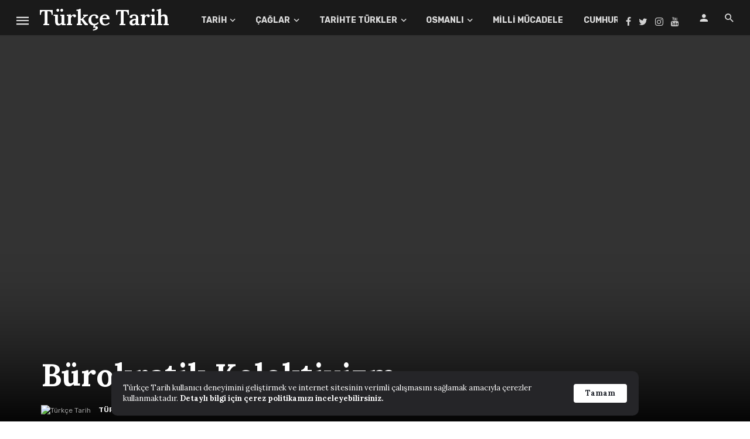

--- FILE ---
content_type: text/html; charset=UTF-8
request_url: https://turkcetarih.com/terim/burokratik-kolektivizm/
body_size: 27529
content:
<!DOCTYPE html>
<html lang="tr">
<head>
	<meta charset="UTF-8" />
    
    <meta name="viewport" content="width=device-width, initial-scale=1"/>
    
    <link rel="profile" href="https://gmpg.org/xfn/11" />
	
	<link rel="pingback" href="https://turkcetarih.com/xmlrpc.php">
    
    <!-- Schema meta -->
        <script type="application/ld+json">
{
          "@context": "http://schema.org",
          "@type": "NewsArticle",
          "mainEntityOfPage": {
            "@type": "WebPage",
            "@id": "https://turkcetarih.com/terim/burokratik-kolektivizm/"
          },
          "headline": "Bürokratik Kolektivizm",
          "image": [
            ""
           ],
          "datePublished": "2022-08-07T20:21:40+00:00",
          "dateModified": "2022-11-29T10:31:14+03:00",
          "author": {
            "@type": "Person",
            "name": "Türkçe Tarih"
          },
           "publisher": {
            "@type": "Organization",
            "name": "Türkçe Tarih",
            "logo": {
              "@type": "ImageObject",
              "url": ""
            }
          },
          "description": ""
        }
        </script>
            <script type="2d0968446b94ae7b1fb4a7d9-application/javascript">var ajaxurl = "https://turkcetarih.com/wp-admin/admin-ajax.php"</script><meta name='robots' content='index, follow, max-image-preview:large, max-snippet:-1, max-video-preview:-1' />

	<!-- This site is optimized with the Yoast SEO plugin v25.6 - https://yoast.com/wordpress/plugins/seo/ -->
	<title>Bürokratik Kolektivizm | Türkçe Tarih</title>
	<link rel="canonical" href="https://turkcetarih.com/sozluk/burokratik-kolektivizm/" />
	<meta property="og:locale" content="tr_TR" />
	<meta property="og:type" content="article" />
	<meta property="og:title" content="Bürokratik Kolektivizm | Türkçe Tarih" />
	<meta property="og:url" content="https://turkcetarih.com/sozluk/burokratik-kolektivizm/" />
	<meta property="og:site_name" content="Türkçe Tarih" />
	<meta property="article:publisher" content="https://www.facebook.com/turkcetarih" />
	<meta property="article:modified_time" content="2022-11-29T09:31:14+00:00" />
	<meta name="twitter:card" content="summary_large_image" />
	<meta name="twitter:site" content="@turkcetarih" />
	<meta name="twitter:label1" content="Tahmini okuma süresi" />
	<meta name="twitter:data1" content="1 dakika" />
	<script type="application/ld+json" class="yoast-schema-graph">{"@context":"https://schema.org","@graph":[{"@type":"WebPage","@id":"https://turkcetarih.com/sozluk/burokratik-kolektivizm/","url":"https://turkcetarih.com/sozluk/burokratik-kolektivizm/","name":"Bürokratik Kolektivizm | Türkçe Tarih","isPartOf":{"@id":"https://turkcetarih.com/#website"},"datePublished":"2022-08-07T18:21:40+00:00","dateModified":"2022-11-29T09:31:14+00:00","breadcrumb":{"@id":"https://turkcetarih.com/sozluk/burokratik-kolektivizm/#breadcrumb"},"inLanguage":"tr","potentialAction":[{"@type":"ReadAction","target":["https://turkcetarih.com/sozluk/burokratik-kolektivizm/"]}]},{"@type":"BreadcrumbList","@id":"https://turkcetarih.com/sozluk/burokratik-kolektivizm/#breadcrumb","itemListElement":[{"@type":"ListItem","position":1,"name":"Ana sayfa","item":"https://turkcetarih.com/"},{"@type":"ListItem","position":2,"name":"Bürokratik Kolektivizm"}]},{"@type":"WebSite","@id":"https://turkcetarih.com/#website","url":"https://turkcetarih.com/","name":"Türkçe Tarih","description":"Tarih’e Türkçe bir bakış için!","potentialAction":[{"@type":"SearchAction","target":{"@type":"EntryPoint","urlTemplate":"https://turkcetarih.com/?s={search_term_string}"},"query-input":{"@type":"PropertyValueSpecification","valueRequired":true,"valueName":"search_term_string"}}],"inLanguage":"tr"}]}</script>
	<!-- / Yoast SEO plugin. -->


<link rel='dns-prefetch' href='//www.googletagmanager.com' />
<link rel='dns-prefetch' href='//fonts.googleapis.com' />
<link rel='dns-prefetch' href='//res.cloudinary.com' />
<link rel='preconnect' href='https://res.cloudinary.com' />
<link rel='preconnect' href='https://fonts.gstatic.com' crossorigin />
<link rel="alternate" type="application/rss+xml" title="Türkçe Tarih &raquo; akışı" href="https://turkcetarih.com/feed/" />
<link rel="alternate" type="application/rss+xml" title="Türkçe Tarih &raquo; yorum akışı" href="https://turkcetarih.com/comments/feed/" />
<script type="2d0968446b94ae7b1fb4a7d9-text/javascript">
/* <![CDATA[ */
window._wpemojiSettings = {"baseUrl":"https:\/\/s.w.org\/images\/core\/emoji\/15.0.3\/72x72\/","ext":".png","svgUrl":"https:\/\/s.w.org\/images\/core\/emoji\/15.0.3\/svg\/","svgExt":".svg","source":{"concatemoji":"https:\/\/turkcetarih.com\/wp-includes\/js\/wp-emoji-release.min.js?ver=6.6.4"}};
/*! This file is auto-generated */
!function(i,n){var o,s,e;function c(e){try{var t={supportTests:e,timestamp:(new Date).valueOf()};sessionStorage.setItem(o,JSON.stringify(t))}catch(e){}}function p(e,t,n){e.clearRect(0,0,e.canvas.width,e.canvas.height),e.fillText(t,0,0);var t=new Uint32Array(e.getImageData(0,0,e.canvas.width,e.canvas.height).data),r=(e.clearRect(0,0,e.canvas.width,e.canvas.height),e.fillText(n,0,0),new Uint32Array(e.getImageData(0,0,e.canvas.width,e.canvas.height).data));return t.every(function(e,t){return e===r[t]})}function u(e,t,n){switch(t){case"flag":return n(e,"\ud83c\udff3\ufe0f\u200d\u26a7\ufe0f","\ud83c\udff3\ufe0f\u200b\u26a7\ufe0f")?!1:!n(e,"\ud83c\uddfa\ud83c\uddf3","\ud83c\uddfa\u200b\ud83c\uddf3")&&!n(e,"\ud83c\udff4\udb40\udc67\udb40\udc62\udb40\udc65\udb40\udc6e\udb40\udc67\udb40\udc7f","\ud83c\udff4\u200b\udb40\udc67\u200b\udb40\udc62\u200b\udb40\udc65\u200b\udb40\udc6e\u200b\udb40\udc67\u200b\udb40\udc7f");case"emoji":return!n(e,"\ud83d\udc26\u200d\u2b1b","\ud83d\udc26\u200b\u2b1b")}return!1}function f(e,t,n){var r="undefined"!=typeof WorkerGlobalScope&&self instanceof WorkerGlobalScope?new OffscreenCanvas(300,150):i.createElement("canvas"),a=r.getContext("2d",{willReadFrequently:!0}),o=(a.textBaseline="top",a.font="600 32px Arial",{});return e.forEach(function(e){o[e]=t(a,e,n)}),o}function t(e){var t=i.createElement("script");t.src=e,t.defer=!0,i.head.appendChild(t)}"undefined"!=typeof Promise&&(o="wpEmojiSettingsSupports",s=["flag","emoji"],n.supports={everything:!0,everythingExceptFlag:!0},e=new Promise(function(e){i.addEventListener("DOMContentLoaded",e,{once:!0})}),new Promise(function(t){var n=function(){try{var e=JSON.parse(sessionStorage.getItem(o));if("object"==typeof e&&"number"==typeof e.timestamp&&(new Date).valueOf()<e.timestamp+604800&&"object"==typeof e.supportTests)return e.supportTests}catch(e){}return null}();if(!n){if("undefined"!=typeof Worker&&"undefined"!=typeof OffscreenCanvas&&"undefined"!=typeof URL&&URL.createObjectURL&&"undefined"!=typeof Blob)try{var e="postMessage("+f.toString()+"("+[JSON.stringify(s),u.toString(),p.toString()].join(",")+"));",r=new Blob([e],{type:"text/javascript"}),a=new Worker(URL.createObjectURL(r),{name:"wpTestEmojiSupports"});return void(a.onmessage=function(e){c(n=e.data),a.terminate(),t(n)})}catch(e){}c(n=f(s,u,p))}t(n)}).then(function(e){for(var t in e)n.supports[t]=e[t],n.supports.everything=n.supports.everything&&n.supports[t],"flag"!==t&&(n.supports.everythingExceptFlag=n.supports.everythingExceptFlag&&n.supports[t]);n.supports.everythingExceptFlag=n.supports.everythingExceptFlag&&!n.supports.flag,n.DOMReady=!1,n.readyCallback=function(){n.DOMReady=!0}}).then(function(){return e}).then(function(){var e;n.supports.everything||(n.readyCallback(),(e=n.source||{}).concatemoji?t(e.concatemoji):e.wpemoji&&e.twemoji&&(t(e.twemoji),t(e.wpemoji)))}))}((window,document),window._wpemojiSettings);
/* ]]> */
</script>
<link rel='stylesheet' id='bkbm-custom-styles-css' href='https://turkcetarih.com/wp-content/plugins/bwl-kb-manager/css/bkbm-custom-styles.css?ver=1.4.0' type='text/css' media='all' />
<style id='wp-emoji-styles-inline-css' type='text/css'>

	img.wp-smiley, img.emoji {
		display: inline !important;
		border: none !important;
		box-shadow: none !important;
		height: 1em !important;
		width: 1em !important;
		margin: 0 0.07em !important;
		vertical-align: -0.1em !important;
		background: none !important;
		padding: 0 !important;
	}
</style>
<link rel='stylesheet' id='wp-block-library-css' href='https://turkcetarih.com/wp-includes/css/dist/block-library/style.min.css?ver=6.6.4' type='text/css' media='all' />
<style id='classic-theme-styles-inline-css' type='text/css'>
/*! This file is auto-generated */
.wp-block-button__link{color:#fff;background-color:#32373c;border-radius:9999px;box-shadow:none;text-decoration:none;padding:calc(.667em + 2px) calc(1.333em + 2px);font-size:1.125em}.wp-block-file__button{background:#32373c;color:#fff;text-decoration:none}
</style>
<style id='global-styles-inline-css' type='text/css'>
:root{--wp--preset--aspect-ratio--square: 1;--wp--preset--aspect-ratio--4-3: 4/3;--wp--preset--aspect-ratio--3-4: 3/4;--wp--preset--aspect-ratio--3-2: 3/2;--wp--preset--aspect-ratio--2-3: 2/3;--wp--preset--aspect-ratio--16-9: 16/9;--wp--preset--aspect-ratio--9-16: 9/16;--wp--preset--color--black: #000000;--wp--preset--color--cyan-bluish-gray: #abb8c3;--wp--preset--color--white: #ffffff;--wp--preset--color--pale-pink: #f78da7;--wp--preset--color--vivid-red: #cf2e2e;--wp--preset--color--luminous-vivid-orange: #ff6900;--wp--preset--color--luminous-vivid-amber: #fcb900;--wp--preset--color--light-green-cyan: #7bdcb5;--wp--preset--color--vivid-green-cyan: #00d084;--wp--preset--color--pale-cyan-blue: #8ed1fc;--wp--preset--color--vivid-cyan-blue: #0693e3;--wp--preset--color--vivid-purple: #9b51e0;--wp--preset--gradient--vivid-cyan-blue-to-vivid-purple: linear-gradient(135deg,rgba(6,147,227,1) 0%,rgb(155,81,224) 100%);--wp--preset--gradient--light-green-cyan-to-vivid-green-cyan: linear-gradient(135deg,rgb(122,220,180) 0%,rgb(0,208,130) 100%);--wp--preset--gradient--luminous-vivid-amber-to-luminous-vivid-orange: linear-gradient(135deg,rgba(252,185,0,1) 0%,rgba(255,105,0,1) 100%);--wp--preset--gradient--luminous-vivid-orange-to-vivid-red: linear-gradient(135deg,rgba(255,105,0,1) 0%,rgb(207,46,46) 100%);--wp--preset--gradient--very-light-gray-to-cyan-bluish-gray: linear-gradient(135deg,rgb(238,238,238) 0%,rgb(169,184,195) 100%);--wp--preset--gradient--cool-to-warm-spectrum: linear-gradient(135deg,rgb(74,234,220) 0%,rgb(151,120,209) 20%,rgb(207,42,186) 40%,rgb(238,44,130) 60%,rgb(251,105,98) 80%,rgb(254,248,76) 100%);--wp--preset--gradient--blush-light-purple: linear-gradient(135deg,rgb(255,206,236) 0%,rgb(152,150,240) 100%);--wp--preset--gradient--blush-bordeaux: linear-gradient(135deg,rgb(254,205,165) 0%,rgb(254,45,45) 50%,rgb(107,0,62) 100%);--wp--preset--gradient--luminous-dusk: linear-gradient(135deg,rgb(255,203,112) 0%,rgb(199,81,192) 50%,rgb(65,88,208) 100%);--wp--preset--gradient--pale-ocean: linear-gradient(135deg,rgb(255,245,203) 0%,rgb(182,227,212) 50%,rgb(51,167,181) 100%);--wp--preset--gradient--electric-grass: linear-gradient(135deg,rgb(202,248,128) 0%,rgb(113,206,126) 100%);--wp--preset--gradient--midnight: linear-gradient(135deg,rgb(2,3,129) 0%,rgb(40,116,252) 100%);--wp--preset--font-size--small: 13px;--wp--preset--font-size--medium: 20px;--wp--preset--font-size--large: 36px;--wp--preset--font-size--x-large: 42px;--wp--preset--spacing--20: 0.44rem;--wp--preset--spacing--30: 0.67rem;--wp--preset--spacing--40: 1rem;--wp--preset--spacing--50: 1.5rem;--wp--preset--spacing--60: 2.25rem;--wp--preset--spacing--70: 3.38rem;--wp--preset--spacing--80: 5.06rem;--wp--preset--shadow--natural: 6px 6px 9px rgba(0, 0, 0, 0.2);--wp--preset--shadow--deep: 12px 12px 50px rgba(0, 0, 0, 0.4);--wp--preset--shadow--sharp: 6px 6px 0px rgba(0, 0, 0, 0.2);--wp--preset--shadow--outlined: 6px 6px 0px -3px rgba(255, 255, 255, 1), 6px 6px rgba(0, 0, 0, 1);--wp--preset--shadow--crisp: 6px 6px 0px rgba(0, 0, 0, 1);}:where(.is-layout-flex){gap: 0.5em;}:where(.is-layout-grid){gap: 0.5em;}body .is-layout-flex{display: flex;}.is-layout-flex{flex-wrap: wrap;align-items: center;}.is-layout-flex > :is(*, div){margin: 0;}body .is-layout-grid{display: grid;}.is-layout-grid > :is(*, div){margin: 0;}:where(.wp-block-columns.is-layout-flex){gap: 2em;}:where(.wp-block-columns.is-layout-grid){gap: 2em;}:where(.wp-block-post-template.is-layout-flex){gap: 1.25em;}:where(.wp-block-post-template.is-layout-grid){gap: 1.25em;}.has-black-color{color: var(--wp--preset--color--black) !important;}.has-cyan-bluish-gray-color{color: var(--wp--preset--color--cyan-bluish-gray) !important;}.has-white-color{color: var(--wp--preset--color--white) !important;}.has-pale-pink-color{color: var(--wp--preset--color--pale-pink) !important;}.has-vivid-red-color{color: var(--wp--preset--color--vivid-red) !important;}.has-luminous-vivid-orange-color{color: var(--wp--preset--color--luminous-vivid-orange) !important;}.has-luminous-vivid-amber-color{color: var(--wp--preset--color--luminous-vivid-amber) !important;}.has-light-green-cyan-color{color: var(--wp--preset--color--light-green-cyan) !important;}.has-vivid-green-cyan-color{color: var(--wp--preset--color--vivid-green-cyan) !important;}.has-pale-cyan-blue-color{color: var(--wp--preset--color--pale-cyan-blue) !important;}.has-vivid-cyan-blue-color{color: var(--wp--preset--color--vivid-cyan-blue) !important;}.has-vivid-purple-color{color: var(--wp--preset--color--vivid-purple) !important;}.has-black-background-color{background-color: var(--wp--preset--color--black) !important;}.has-cyan-bluish-gray-background-color{background-color: var(--wp--preset--color--cyan-bluish-gray) !important;}.has-white-background-color{background-color: var(--wp--preset--color--white) !important;}.has-pale-pink-background-color{background-color: var(--wp--preset--color--pale-pink) !important;}.has-vivid-red-background-color{background-color: var(--wp--preset--color--vivid-red) !important;}.has-luminous-vivid-orange-background-color{background-color: var(--wp--preset--color--luminous-vivid-orange) !important;}.has-luminous-vivid-amber-background-color{background-color: var(--wp--preset--color--luminous-vivid-amber) !important;}.has-light-green-cyan-background-color{background-color: var(--wp--preset--color--light-green-cyan) !important;}.has-vivid-green-cyan-background-color{background-color: var(--wp--preset--color--vivid-green-cyan) !important;}.has-pale-cyan-blue-background-color{background-color: var(--wp--preset--color--pale-cyan-blue) !important;}.has-vivid-cyan-blue-background-color{background-color: var(--wp--preset--color--vivid-cyan-blue) !important;}.has-vivid-purple-background-color{background-color: var(--wp--preset--color--vivid-purple) !important;}.has-black-border-color{border-color: var(--wp--preset--color--black) !important;}.has-cyan-bluish-gray-border-color{border-color: var(--wp--preset--color--cyan-bluish-gray) !important;}.has-white-border-color{border-color: var(--wp--preset--color--white) !important;}.has-pale-pink-border-color{border-color: var(--wp--preset--color--pale-pink) !important;}.has-vivid-red-border-color{border-color: var(--wp--preset--color--vivid-red) !important;}.has-luminous-vivid-orange-border-color{border-color: var(--wp--preset--color--luminous-vivid-orange) !important;}.has-luminous-vivid-amber-border-color{border-color: var(--wp--preset--color--luminous-vivid-amber) !important;}.has-light-green-cyan-border-color{border-color: var(--wp--preset--color--light-green-cyan) !important;}.has-vivid-green-cyan-border-color{border-color: var(--wp--preset--color--vivid-green-cyan) !important;}.has-pale-cyan-blue-border-color{border-color: var(--wp--preset--color--pale-cyan-blue) !important;}.has-vivid-cyan-blue-border-color{border-color: var(--wp--preset--color--vivid-cyan-blue) !important;}.has-vivid-purple-border-color{border-color: var(--wp--preset--color--vivid-purple) !important;}.has-vivid-cyan-blue-to-vivid-purple-gradient-background{background: var(--wp--preset--gradient--vivid-cyan-blue-to-vivid-purple) !important;}.has-light-green-cyan-to-vivid-green-cyan-gradient-background{background: var(--wp--preset--gradient--light-green-cyan-to-vivid-green-cyan) !important;}.has-luminous-vivid-amber-to-luminous-vivid-orange-gradient-background{background: var(--wp--preset--gradient--luminous-vivid-amber-to-luminous-vivid-orange) !important;}.has-luminous-vivid-orange-to-vivid-red-gradient-background{background: var(--wp--preset--gradient--luminous-vivid-orange-to-vivid-red) !important;}.has-very-light-gray-to-cyan-bluish-gray-gradient-background{background: var(--wp--preset--gradient--very-light-gray-to-cyan-bluish-gray) !important;}.has-cool-to-warm-spectrum-gradient-background{background: var(--wp--preset--gradient--cool-to-warm-spectrum) !important;}.has-blush-light-purple-gradient-background{background: var(--wp--preset--gradient--blush-light-purple) !important;}.has-blush-bordeaux-gradient-background{background: var(--wp--preset--gradient--blush-bordeaux) !important;}.has-luminous-dusk-gradient-background{background: var(--wp--preset--gradient--luminous-dusk) !important;}.has-pale-ocean-gradient-background{background: var(--wp--preset--gradient--pale-ocean) !important;}.has-electric-grass-gradient-background{background: var(--wp--preset--gradient--electric-grass) !important;}.has-midnight-gradient-background{background: var(--wp--preset--gradient--midnight) !important;}.has-small-font-size{font-size: var(--wp--preset--font-size--small) !important;}.has-medium-font-size{font-size: var(--wp--preset--font-size--medium) !important;}.has-large-font-size{font-size: var(--wp--preset--font-size--large) !important;}.has-x-large-font-size{font-size: var(--wp--preset--font-size--x-large) !important;}
:where(.wp-block-post-template.is-layout-flex){gap: 1.25em;}:where(.wp-block-post-template.is-layout-grid){gap: 1.25em;}
:where(.wp-block-columns.is-layout-flex){gap: 2em;}:where(.wp-block-columns.is-layout-grid){gap: 2em;}
:root :where(.wp-block-pullquote){font-size: 1.5em;line-height: 1.6;}
</style>
<link rel='stylesheet' id='contact-form-7-css' href='https://turkcetarih.com/wp-content/plugins/contact-form-7/includes/css/styles.css?ver=6.0.6' type='text/css' media='all' />
<link rel='stylesheet' id='responsive-lightbox-prettyphoto-css' href='https://turkcetarih.com/wp-content/plugins/responsive-lightbox/assets/prettyphoto/prettyPhoto.min.css?ver=3.1.6' type='text/css' media='all' />
<link rel='stylesheet' id='bkswcss-css' href='https://turkcetarih.com/wp-content/plugins/tnm-shortcode/css/shortcode.css?ver=6.6.4' type='text/css' media='all' />
<link rel='stylesheet' id='ppress-frontend-css' href='https://turkcetarih.com/wp-content/plugins/wp-user-avatar/assets/css/frontend.min.css?ver=4.16.8' type='text/css' media='all' />
<link rel='stylesheet' id='ppress-flatpickr-css' href='https://turkcetarih.com/wp-content/plugins/wp-user-avatar/assets/flatpickr/flatpickr.min.css?ver=4.16.8' type='text/css' media='all' />
<link rel='stylesheet' id='ppress-select2-css' href='https://turkcetarih.com/wp-content/plugins/wp-user-avatar/assets/select2/select2.min.css?ver=6.6.4' type='text/css' media='all' />
<link rel='stylesheet' id='thenextmag_vendors-css' href='https://turkcetarih.com/wp-content/themes/the-next-mag/css/vendors.css?ver=6.6.4' type='text/css' media='all' />
<link rel='stylesheet' id='thenextmag-style-css' href='https://turkcetarih.com/wp-content/themes/the-next-mag/css/style.css?ver=6.6.4' type='text/css' media='all' />
<style id='thenextmag-style-inline-css' type='text/css'>
.header-1 .header-main, 
                                        .header-2 .header-main, 
                                        .header-3 .site-header, 
                                        .header-4 .navigation-bar,
                                        .header-5 .navigation-bar,
                                        .header-6 .navigation-bar,
                                        .header-7 .header-main,
                                        .header-8 .header-main,
                                        .header-9 .site-header
                                        {background: #1a1a1a;}.sticky-header.is-fixed > .navigation-bar
                                        {background: #1a1a1a;}#mnmd-mobile-header
                                        {background: #1a1a1a;}.site-footer, .footer-3.site-footer, .footer-5.site-footer
                                        {background: #4A4A4A;
                                        background: -webkit-linear-gradient(180deg, #4A4A4A 0, #111111 100%);
                                        background: linear-gradient(180deg, #4A4A4A 0, #111111 100%);}::selection {color: #FFF; background: #0F5A6F;}::-webkit-selection {color: #FFF; background: #0F5A6F;}
                            .post--vertical-thumb-background-point-circle .post__thumb:before {--background-shadow: #0F5A6F;} .pattern-circle-background-stripe:before {
                            background: repeating-linear-gradient(45deg, transparent, transparent 6px, #0F5A6F 6px, #0F5A6F 12px);}.navigation--main .sub-menu li:hover>a, a, a:hover, a:focus, a:active, .color-primary, .site-title, .mnmd-widget-indexed-posts-b .posts-list > li .post__title:after,
            .author-box .author-name a, 
            .woocommerce div.product p.price, .woocommerce div.product span.price,
            .woocommerce-message::before, .woocommerce-info::before, .woocommerce-error::before, .woocommerce-downloads .woocommerce-info:before,
            .woocommerce table.shop_table a.remove:hover, .woocommerce.widget .woocommerce-mini-cart  a.remove_from_cart_button:hover,
            .woocommerce-MyAccount-navigation .woocommerce-MyAccount-navigation-link.is-active a,
            .woocommerce-MyAccount-navigation .woocommerce-MyAccount-navigation-link a:hover,
            .woocommerce.widget_product_tag_cloud .tagcloud a:hover,
            .wc-block-grid__product-rating .star-rating span:before, .wc-block-grid__product-rating .wc-block-grid__product-rating__stars span:before,
            .woocommerce .star-rating span::before
            {color: #0F5A6F;}.mnmd-featured-block-m.background-primary .post--horizontal-reverse-fullwidth .post__text:before, .mnmd-featured-block-l.background-primary .section-main .post-sub, .mnmd-featured-block-r.mnmd-featured-block-r-has-background-theme:after, .mnmd-widget-indexed-posts-a .posts-list>li .post__thumb:after, .btn-rectangle-large, .post-no-thumb-space-large, .post--horizontal-read-more-rotate .post__text-column.post__text-button:before, .mnmd-posts-block-q .section-sub .post-sub .post-sub-wrap:before, .background-hover-fixed:before, .post--overlay-text-style-card .post__readmore:hover a, .post--overlay-background-theme .background-img:after, .category-tile__name, .cat-0.cat-theme-bg.cat-theme-bg, .primary-bg-color, .navigation--main > li > a:before, .mnmd-pagination__item-current, .mnmd-pagination__item-current:hover, 
            .mnmd-pagination__item-current:focus, .mnmd-pagination__item-current:active, .mnmd-pagination--next-n-prev .mnmd-pagination__links a:last-child .mnmd-pagination__item,
            .subscribe-form__fields input[type='submit'], .has-overlap-bg:before, .post__cat--bg, a.post__cat--bg, .entry-cat--bg, a.entry-cat--bg, 
            .comments-count-box, .mnmd-widget--box .widget__title,  .posts-list > li .post__thumb:after, 
            .widget_calendar td a:before, .widget_calendar #today, .widget_calendar #today a, .entry-action-btn, .posts-navigation__label:before, 
            .comment-form .form-submit input[type='submit'], .mnmd-carousel-dots-b .swiper-pagination-bullet-active,
             .site-header--side-logo .header-logo:not(.header-logo--mobile), .list-square-bullet > li > *:before, .list-square-bullet-exclude-first > li:not(:first-child) > *:before,
             .btn-primary, .btn-primary:active, .btn-primary:focus, .btn-primary:hover, 
             .btn-primary.active.focus, .btn-primary.active:focus, .btn-primary.active:hover, .btn-primary:active.focus, .btn-primary:active:focus, .btn-primary:active:hover,
             .woocommerce .wp-block-button:not(.wc-block-grid__product-add-to-cart) .wp-block-button__link,
             .woocommerce .wp-block-button:not(.wc-block-grid__product-add-to-cart) .wp-block-button__link,
            .woocommerce .wc-block-grid__product .wp-block-button__link:hover,
            .woocommerce #respond input#submit:hover, .woocommerce a.button:hover, .woocommerce button.button:hover, .woocommerce input.button:hover,
            .editor-styles-wrapper .wc-block-grid__products .wc-block-grid__product .wc-block-grid__product-onsale, .wc-block-grid__product-onsale,
            .woocommerce ul.products li.product .onsale,
            .woocommerce nav.woocommerce-pagination ul li a:focus, .woocommerce nav.woocommerce-pagination ul li a:hover, .woocommerce nav.woocommerce-pagination ul li span.current,
            .woocommerce span.onsale, .woocommerce div.product .woocommerce-tabs ul.tabs li.active, 
            .woocommerce-Tabs-panel .comment-reply-title:before,.woocommerce a.button.alt, .woocommerce a.button.alt:hover,
            .woocommerce button.button.alt, .woocommerce button.button.alt:hover, .woocommerce-account .addresses .title a.edit,
            .woocommerce-message a.button, .woocommerce-downloads .woocommerce-Message a.button,
            .woocommerce button.button,
            .woocommerce a.button.wc-backward,
            .woocommerce .widget_shopping_cart .buttons a, .woocommerce.widget_shopping_cart .buttons a,
            .woocommerce.widget_product_search .woocommerce-product-search button,
            .atbs-style-page-content-store .wp-block-cover .wp-block-button__link,
            .woocommerce ul.products li.product .onsale,
            .woocommerce .wc-block-grid__product .wp-block-button__link:hover,
            .woocommerce button.button, .woocommerce a.button.wc-backward,
            .atbs-style-page-content-store .wp-block-button__link:hover,
            .woocommerce div.product form.cart .button:hover,
            div.wpforms-container-full .wpforms-form button[type=submit], div.wpforms-container-full .wpforms-form button[type=submit]:hover
            {background-color: #0F5A6F;}.site-header--skin-4 .navigation--main > li > a:before
            {background-color: #0F5A6F !important;}.post-score-hexagon .hexagon-svg g path
            {fill: #0F5A6F;}.mnmd-featured-block-r.mnmd-featured-block-r-has-background-theme .section-sub, .has-overlap-frame:before, .mnmd-gallery-slider .fotorama__thumb-border, .bypostauthor > .comment-body .comment-author > img
            {border-color: #0F5A6F;}.mnmd-pagination--next-n-prev .mnmd-pagination__links a:last-child .mnmd-pagination__item:after
            {border-left-color: #0F5A6F;}.bk-preload-wrapper:after, .comments-count-box:before, .woocommerce-error, .woocommerce-message, .woocommerce-info
            {border-top-color: #0F5A6F;}.bk-preload-wrapper:after
            {border-bottom-color: #0F5A6F;}.navigation--offcanvas li > a:after
            {border-right-color: #0F5A6F;}.post--single-cover-gradient .single-header
            {
                background-image: -webkit-linear-gradient( bottom , #0F5A6F 0%, rgba(252, 60, 45, 0.7) 50%, rgba(252, 60, 45, 0) 100%);
                background-image: linear-gradient(to top, #0F5A6F 0%, rgba(252, 60, 45, 0.7) 50%, rgba(252, 60, 45, 0) 100%);
            }.subscribe-form__fields input[type='submit']:hover,
            .comment-form .form-submit input[type='submit']:active, .comment-form .form-submit input[type='submit']:focus, .comment-form .form-submit input[type='submit']:hover
            {background-color: #20B5DD;}mnmd-video-box__playlist .is-playing .post__thumb:after { content: 'Now playing'; }
</style>
<link rel='stylesheet' id='newsletter-css' href='https://turkcetarih.com/wp-content/plugins/newsletter/style.css?ver=8.9.2' type='text/css' media='all' />
<link rel='stylesheet' id='bkb-font-awesome-styles-css' href='https://turkcetarih.com/wp-content/plugins/bwl-kb-manager/css/font-awesome.min.css?ver=1.4.0' type='text/css' media='all' />
<link rel='stylesheet' id='bkb-font-awesome-shims-styles-css' href='https://turkcetarih.com/wp-content/plugins/bwl-kb-manager/css/v4-shims.min.css?ver=1.4.0' type='text/css' media='all' />
<link rel='stylesheet' id='login-with-ajax-css' href='https://turkcetarih.com/wp-content/themes/the-next-mag/plugins/login-with-ajax/widget.css?ver=4.4' type='text/css' media='all' />
<link rel="preload" as="style" href="https://fonts.googleapis.com/css?family=Lora:400,500,600,700,400italic,500italic,600italic,700italic%7CRubik:300,400,500,600,700,800,900,300italic,400italic,500italic,600italic,700italic,800italic,900italic&#038;subset=latin&#038;display=swap&#038;ver=1767214521" /><script src="/cdn-cgi/scripts/7d0fa10a/cloudflare-static/rocket-loader.min.js" data-cf-settings="2d0968446b94ae7b1fb4a7d9-|49"></script><link rel="stylesheet" href="https://fonts.googleapis.com/css?family=Lora:400,500,600,700,400italic,500italic,600italic,700italic%7CRubik:300,400,500,600,700,800,900,300italic,400italic,500italic,600italic,700italic,800italic,900italic&#038;subset=latin&#038;display=swap&#038;ver=1767214521" media="print" onload="this.media='all'"><noscript><link rel="stylesheet" href="https://fonts.googleapis.com/css?family=Lora:400,500,600,700,400italic,500italic,600italic,700italic%7CRubik:300,400,500,600,700,800,900,300italic,400italic,500italic,600italic,700italic,800italic,900italic&#038;subset=latin&#038;display=swap&#038;ver=1767214521" /></noscript><script type="2d0968446b94ae7b1fb4a7d9-text/javascript">
/* <![CDATA[ */
var CLDLB = {"image_optimization":"on","image_format":"auto","image_quality":"auto","image_freeform":"","svg_support":"off","image_preview":"https:\/\/res.cloudinary.com\/demo\/image\/upload\/w_600\/sample.jpg","video_player":"cld","video_controls":"on","video_loop":"off","video_autoplay_mode":"off","video_optimization":"on","video_format":"auto","video_quality":"auto","video_freeform":"","video_preview":"","use_lazy_load":"on","lazy_threshold":"100px","lazy_custom_color":"rgba(153,153,153,0.5)","lazy_animate":"on","lazy_placeholder":"blur","dpr":"2X","lazyload_preview":"https:\/\/res.cloudinary.com\/demo\/image\/upload\/w_600\/sample.jpg","enable_breakpoints":"on","pixel_step":200,"breakpoints":"","max_width":2048,"min_width":200,"breakpoints_preview":"https:\/\/res.cloudinary.com\/demo\/image\/upload\/w_600\/sample.jpg","image_delivery":"on","crop_sizes":"","video_delivery":"on","adaptive_streaming":"off","adaptive_streaming_mode":"mpd","placeholder":"e_blur:2000,q_1,f_auto","base_url":"https:\/\/res.cloudinary.com\/turkcetarih"};!function(){const e={deviceDensity:window.devicePixelRatio?window.devicePixelRatio:"auto",density:null,config:CLDLB||{},lazyThreshold:0,enabled:!1,sizeBands:[],iObserver:null,pObserver:null,rObserver:null,aboveFold:!0,minPlaceholderThreshold:500,bind(e){e.CLDbound=!0,this.enabled||this._init();const t=e.dataset.size.split(" ");e.originalWidth=t[0],e.originalHeight=t[1],this.pObserver?(this.aboveFold&&this.inInitialView(e)?this.buildImage(e):(this.pObserver.observe(e),this.iObserver.observe(e)),e.addEventListener("error",(t=>{e.srcset="",e.src='data:image/svg+xml;utf8,<svg xmlns="http://www.w3.org/2000/svg"><rect width="100%" height="100%" fill="rgba(0,0,0,0.1)"/><text x="50%" y="50%" fill="red" text-anchor="middle" dominant-baseline="middle">%26%23x26A0%3B︎</text></svg>',this.rObserver.unobserve(e)}))):this.setupFallback(e)},buildImage(e){e.dataset.srcset?(e.cld_loaded=!0,e.srcset=e.dataset.srcset):(e.src=this.getSizeURL(e),e.dataset.responsive&&this.rObserver.observe(e))},inInitialView(e){const t=e.getBoundingClientRect();return this.aboveFold=t.top<window.innerHeight+this.lazyThreshold,this.aboveFold},setupFallback(e){const t=[];this.sizeBands.forEach((i=>{if(i<=e.originalWidth){let s=this.getSizeURL(e,i,!0)+` ${i}w`;-1===t.indexOf(s)&&t.push(s)}})),e.srcset=t.join(","),e.sizes=`(max-width: ${e.originalWidth}px) 100vw, ${e.originalWidth}px`},_init(){this.enabled=!0,this._calcThreshold(),this._getDensity();let e=parseInt(this.config.max_width);const t=parseInt(this.config.min_width),i=parseInt(this.config.pixel_step);for(;e-i>=t;)e-=i,this.sizeBands.push(e);"undefined"!=typeof IntersectionObserver&&this._setupObservers(),this.enabled=!0},_setupObservers(){const e={rootMargin:this.lazyThreshold+"px 0px "+this.lazyThreshold+"px 0px"},t=this.minPlaceholderThreshold<2*this.lazyThreshold?2*this.lazyThreshold:this.minPlaceholderThreshold,i={rootMargin:t+"px 0px "+t+"px 0px"};this.rObserver=new ResizeObserver(((e,t)=>{e.forEach((e=>{e.target.cld_loaded&&e.contentRect.width>=e.target.cld_loaded&&(e.target.src=this.getSizeURL(e.target))}))})),this.iObserver=new IntersectionObserver(((e,t)=>{e.forEach((e=>{e.isIntersecting&&(this.buildImage(e.target),t.unobserve(e.target),this.pObserver.unobserve(e.target))}))}),e),this.pObserver=new IntersectionObserver(((e,t)=>{e.forEach((e=>{e.isIntersecting&&(e.target.src=this.getPlaceholderURL(e.target),t.unobserve(e.target))}))}),i)},_calcThreshold(){const e=this.config.lazy_threshold.replace(/[^0-9]/g,"");let t=0;switch(this.config.lazy_threshold.replace(/[0-9]/g,"").toLowerCase()){case"em":t=parseFloat(getComputedStyle(document.body).fontSize)*e;break;case"rem":t=parseFloat(getComputedStyle(document.documentElement).fontSize)*e;break;case"vh":t=window.innerHeight/e*100;break;default:t=e}this.lazyThreshold=parseInt(t,10)},_getDensity(){let e=this.config.dpr?this.config.dpr.replace("X",""):"off";if("off"===e)return this.density=1,1;let t=this.deviceDensity;"max"!==e&&"auto"!==t&&(e=parseFloat(e),t=t>Math.ceil(e)?e:t),this.density=t},scaleWidth(e,t,i){const s=parseInt(this.config.max_width),r=Math.round(s/i);if(!t){t=e.width;let a=Math.round(t/i);for(;-1===this.sizeBands.indexOf(t)&&a<r&&t<s;)t++,a=Math.round(t/i)}return t>s&&(t=s),e.originalWidth<t&&(t=e.originalWidth),t},scaleSize(e,t,i){const s=e.dataset.crop?parseFloat(e.dataset.crop):(e.originalWidth/e.originalHeight).toFixed(2),r=this.scaleWidth(e,t,s),a=Math.round(r/s),o=[];return e.dataset.transformationCrop?o.push(e.dataset.transformationCrop):e.dataset.crop||(o.push(e.dataset.crop?"c_fill":"c_scale"),e.dataset.crop&&o.push("g_auto")),o.push("w_"+r),o.push("h_"+a),i&&1!==this.density&&o.push("dpr_"+this.density),e.cld_loaded=r,{transformation:o.join(","),nameExtension:r+"x"+a}},getDeliveryMethod:e=>e.dataset.seo&&"upload"===e.dataset.delivery?"images":"image/"+e.dataset.delivery,getSizeURL(e,t){const i=this.scaleSize(e,t,!0);return[this.config.base_url,this.getDeliveryMethod(e),"upload"===e.dataset.delivery?i.transformation:"",e.dataset.transformations,"v"+e.dataset.version,e.dataset.publicId+"?_i=AA"].filter(this.empty).join("/")},getPlaceholderURL(e){e.cld_placehold=!0;const t=this.scaleSize(e,null,!1);return[this.config.base_url,this.getDeliveryMethod(e),t.transformation,this.config.placeholder,e.dataset.publicId].filter(this.empty).join("/")},empty:e=>void 0!==e&&0!==e.length};window.CLDBind=t=>{t.CLDbound||e.bind(t)},window.initFallback=()=>{[...document.querySelectorAll('img[data-cloudinary="lazy"]')].forEach((e=>{CLDBind(e)}))},window.addEventListener("load",(()=>{initFallback()})),document.querySelector('script[src*="?cloudinary_lazy_load_loader"]')&&initFallback()}();
/* ]]> */
</script>
<script type="2d0968446b94ae7b1fb4a7d9-text/javascript" src="https://turkcetarih.com/wp-includes/js/jquery/jquery.min.js?ver=3.7.1" id="jquery-core-js"></script>
<script type="2d0968446b94ae7b1fb4a7d9-text/javascript" src="https://turkcetarih.com/wp-includes/js/jquery/jquery-migrate.min.js?ver=3.4.1" id="jquery-migrate-js"></script>
<script type="2d0968446b94ae7b1fb4a7d9-text/javascript" src="https://turkcetarih.com/wp-content/plugins/responsive-lightbox/assets/prettyphoto/jquery.prettyPhoto.min.js?ver=3.1.6" id="responsive-lightbox-prettyphoto-js"></script>
<script type="2d0968446b94ae7b1fb4a7d9-text/javascript" src="https://turkcetarih.com/wp-includes/js/underscore.min.js?ver=1.13.4" id="underscore-js"></script>
<script type="2d0968446b94ae7b1fb4a7d9-text/javascript" src="https://turkcetarih.com/wp-content/plugins/responsive-lightbox/assets/infinitescroll/infinite-scroll.pkgd.min.js?ver=4.0.1" id="responsive-lightbox-infinite-scroll-js"></script>
<script type="2d0968446b94ae7b1fb4a7d9-text/javascript" id="responsive-lightbox-js-before">
/* <![CDATA[ */
var rlArgs = {"script":"prettyphoto","selector":"lightbox","customEvents":"","activeGalleries":true,"animationSpeed":"normal","slideshow":false,"slideshowDelay":5000,"slideshowAutoplay":false,"opacity":"0.75","showTitle":true,"allowResize":true,"allowExpand":true,"width":1080,"height":720,"separator":"\/","theme":"pp_default","horizontalPadding":20,"hideFlash":false,"wmode":"opaque","videoAutoplay":false,"modal":false,"deeplinking":false,"overlayGallery":true,"keyboardShortcuts":true,"social":false,"woocommerce_gallery":false,"ajaxurl":"https:\/\/turkcetarih.com\/wp-admin\/admin-ajax.php","nonce":"5d53586f96","preview":false,"postId":30529,"scriptExtension":false};
/* ]]> */
</script>
<script type="2d0968446b94ae7b1fb4a7d9-text/javascript" src="https://turkcetarih.com/wp-content/plugins/responsive-lightbox/js/front.js?ver=2.5.2" id="responsive-lightbox-js"></script>
<script type="2d0968446b94ae7b1fb4a7d9-text/javascript" src="https://turkcetarih.com/wp-content/plugins/wp-user-avatar/assets/flatpickr/flatpickr.min.js?ver=4.16.8" id="ppress-flatpickr-js"></script>
<script type="2d0968446b94ae7b1fb4a7d9-text/javascript" src="https://turkcetarih.com/wp-content/plugins/wp-user-avatar/assets/select2/select2.min.js?ver=4.16.8" id="ppress-select2-js"></script>
<script type="2d0968446b94ae7b1fb4a7d9-text/javascript" id="login-with-ajax-js-extra">
/* <![CDATA[ */
var LWA = {"ajaxurl":"https:\/\/turkcetarih.com\/wp-admin\/admin-ajax.php","off":""};
/* ]]> */
</script>
<script type="2d0968446b94ae7b1fb4a7d9-text/javascript" src="https://turkcetarih.com/wp-content/plugins/login-with-ajax/templates/login-with-ajax.legacy.min.js?ver=4.4" id="login-with-ajax-js"></script>
<script type="2d0968446b94ae7b1fb4a7d9-text/javascript" src="https://turkcetarih.com/wp-content/plugins/login-with-ajax/ajaxify/ajaxify.min.js?ver=4.4" id="login-with-ajax-ajaxify-js"></script>

<!-- Site Kit tarafından eklenen Google etiketi (gtag.js) snippet&#039;i -->
<!-- Google Analytics snippet added by Site Kit -->
<script type="2d0968446b94ae7b1fb4a7d9-text/javascript" src="https://www.googletagmanager.com/gtag/js?id=GT-WR4P5NT" id="google_gtagjs-js" async></script>
<script type="2d0968446b94ae7b1fb4a7d9-text/javascript" id="google_gtagjs-js-after">
/* <![CDATA[ */
window.dataLayer = window.dataLayer || [];function gtag(){dataLayer.push(arguments);}
gtag("set","linker",{"domains":["turkcetarih.com"]});
gtag("js", new Date());
gtag("set", "developer_id.dZTNiMT", true);
gtag("config", "GT-WR4P5NT");
/* ]]> */
</script>
<link rel="https://api.w.org/" href="https://turkcetarih.com/wp-json/" /><link rel="EditURI" type="application/rsd+xml" title="RSD" href="https://turkcetarih.com/xmlrpc.php?rsd" />
<meta name="generator" content="WordPress 6.6.4" />
<link rel='shortlink' href='https://turkcetarih.com/?p=30529' />
<link rel="alternate" title="oEmbed (JSON)" type="application/json+oembed" href="https://turkcetarih.com/wp-json/oembed/1.0/embed?url=https%3A%2F%2Fturkcetarih.com%2Fterim%2Fburokratik-kolektivizm%2F" />
<link rel="alternate" title="oEmbed (XML)" type="text/xml+oembed" href="https://turkcetarih.com/wp-json/oembed/1.0/embed?url=https%3A%2F%2Fturkcetarih.com%2Fterim%2Fburokratik-kolektivizm%2F&#038;format=xml" />
<meta name="generator" content="Site Kit by Google 1.167.0" /><meta name="framework" content="Redux 4.1.22" />
<!-- Site Kit tarafından eklenen Google AdSense meta etiketleri -->
<meta name="google-adsense-platform-account" content="ca-host-pub-2644536267352236">
<meta name="google-adsense-platform-domain" content="sitekit.withgoogle.com">
<!-- Site Kit tarafından eklenen Google AdSense meta etiketlerine son verin -->
<style type="text/css">.bkb_container .bg-green{ background-color: #559900;}.bkb_container .bg-red{ background-color: #C9231A;}.bkb_container .btn_like{ color: #559900;}.bkb_icon_like_color{ color: #559900;}.bkb_container .btn_dislike{ color: #C9231A;}.bkb_icon_dislike_color{ color: #C9231A;}.tipsy-inner{ background: #000000; color: #FFFFFF;}div.suggestionsBox{ background: #2C2C2C;}div.suggestionList ul li{color: #FFFFFF !important;}div.suggestionList ul li a{color: #FFFFFF !important;}div.suggestionList:before{  border-bottom: 7px solid #2C2C2C !important;}span.bkbm-btn-clear{ right: 3px;}h2.bkb-box-style-category-title, span.bkb-icon-container, h2.bwl-kb-category-title a{ color: #21b5dd !important;}div.bkb-box-layout a:hover h2.bkb-box-style-category-title, div.bkb-box-layout a:hover span.bkb-icon-container, h2.bwl-kb-category-title a:hover{ color: #004F6C!important;}.smk_accordion .accordion_in .acc_head .acc_icon_expand { background: #00D793 !important; border-color: #EEEEEE !important;}.smk_accordion .accordion_in.acc_active > .acc_head .acc_icon_expand { background: #00D793 !important; border-color: #00D793 !important;}.smk_accordion .accordion_in .acc_head .acc_icon_expand:after { color: #FFFFFF !important;}.smk_accordion .accordion_in .acc_content { background: #FFFFFF !important; }.smk_accordion .accordion_in {border-color: #EEEEEE !important;}.bkbm-carousel .owl-nav .owl-prev, .bkbm-carousel .owl-nav .owl-next {color: #13B4EF !important;}.bkbm-carousel .owl-dots .active span {background: #13B4EF !important;}p.bkb-category-description{ color: #525252 !important;}.rounded-list li a, .rounded-list li a:before, .rounded-list li a:visited{ background: #EBEBEB; color: #2C2C2C;}.rounded-list li a:before, .rounded-list li a:hover{ background: #DDDDDD; color: #5c5c5c;}.rectangle-list li a, .rectangle-list li a:before, .rectangle-list li a:visited{ background: #EBEBEB; color: #2C2C2C;}.rectangle-list li a:before, .rectangle-list li a:hover{ background: #DDDDDD; color: #5c5c5c;}.iconized-list li a{ color: #2C2C2C !important;}.iconized-list li a:hover{ color: #5c5c5c !important;}.none-list li a{ color: #2C2C2C !important;}.none-list li a:hover{ color: #5c5c5c !important;}div.bkb-box-layout{ background: #FAFAFA; border-color: #CDCDCD !important;}div.bkb-box-layout p.bkb-category-description{ color: #2C2C2C !important;}div.bkb-box-layout:hover{ background: #FAFAFA; border-color: #CDCDCD !important;}.bkb-category-view-all-box{background: #F9F9F9 !important;}h2.bkb-box-style-category-title:after {background: #21b5dd !important; bottom: -25px !important; content: ""; height: 2px; left: 0; margin: 10px auto; position: absolute; width: 20px; -webkit-transition: all .5s ease-out; -moz-transition: all .5s ease-out; -ms-transition: all .5s ease-out; -o-transition: all .5s ease-out; transition: all .5s ease-out;}div.bkb-box-layout a:hover h2.bkb-box-style-category-title:after {background: #004F6C !important;}.bkb-content-wrapper, bwl-kb-content-wrapper-ver { background: #FAFAFA !important; border-color: #CCCCCC !important;}.bkb-wrapper ul.bkb-tabs li.active a{ background: #FAFAFA !important; border-color: #CCCCCC !important;}.bkb-wrapper ul.bkb-tabs li.active { border-color: #2C2C2C !important;}.bkb-wrapper ul.bwl-kb-tabs-ver{ border-color: #CCCCCC !important;}.bkb-wrapper ul.bwl-kb-tabs-ver li.active a{ border-color: #2C2C2C !important;}.bkb_toc_wrapper{ background: #FBFBFB !important;}.bkb-toc-top i, .bkb_toc_wrapper ol li a { color: #0074A2 !important;}.bkb-toc-top:hover i, .bkb_toc_wrapper ol li a:hover { color: #004F6C !important;}div.bkb-box-layout a span.bkb-icon-container { font-size: 36px !important;}.bkb_taxonomy_img_lists { width: 16px; height: 16px;}.bkb_taxonomy_img_box { width: 48px; height: 48px;}</style><!-- Bu URL için kullanılabilir bir amphtml sürümü yok. --><script type="2d0968446b94ae7b1fb4a7d9-text/javascript">
var ajaxurl = 'https://turkcetarih.com/wp-admin/admin-ajax.php',
  err_feedback_msg = ' Please Write Your Feedback Message',
  bkb_feedback_thanks_msg = 'Thanks for your feedback!',
  bkb_unable_feedback_msg = 'Unable to receive your feedback. Please try again !',
  err_bkb_captcha = ' Incorrect Captcha Value!',
  err_bkb_question = ' Write your question. Min length 3 characters !',
  bkb_details_status = 0,
  bkb_details_length = 10,
  err_bkb_details =
  'Explain your question in details. Min length 10 characters !',
  err_bkb_category = ' Select A KB Category!',
  err_bkb_ques_email = ' Valid email address required!',
  bkb_tipsy_status = '1',
  bkb_ques_add_msg = 'Question successfully added for review!',
  bkb_ques_add_fail_msg = 'Unable to add Question. Please try again!',
  bkb_wait_msg = 'Please Wait .....',
  bkb_search_no_results_msg = 'Sorry Nothing Found!',
  bkb_disable_feedback_status = '0',
  bkb_toc_offset = '0';
</script>

		<style type="text/css" id="wp-custom-css">
			blockquote.wp-block-quote p {
	font-size: 18px;
}

.typography-copy blockquote, .comment-content blockquote {
	font-size: 18px;
	color: rgba(0, 0, 0, 1);
}

.post--single .single-body {
	font-size: 18px;
	color: rgba(0, 0, 0, 1);
}

.wp-caption .wp-caption-text, .wp-caption-dd {
	font-size: 18px;
}

.header-logo a {
	color: #fff;
}

.header-logo>a .logo-text {
	font-size: 36px;
	font-weight: 600;
}		</style>
		<style id="tnm_option-dynamic-css" title="dynamic-css" class="redux-options-output">body{font-family:Lora,Arial, Helvetica, sans-serif;}.navigation, .woocommerce-MyAccount-navigation .woocommerce-MyAccount-navigation-link a{font-family:Rubik,Arial, Helvetica, sans-serif;}.page-heading__title, .post__title, .entry-title, h1, h2, h3, h4, h5, h6, .h1, .h2, .h3, .h4, .h5, .h6, .text-font-primary, .social-tile__title, .widget_recent_comments .recentcomments > a, .widget_recent_entries li > a, .modal-title.modal-title, .author-box .author-name a, .comment-author, .widget_calendar caption, .widget_categories li>a, .widget_meta ul, .widget_recent_comments .recentcomments>a, .widget_recent_entries li>a, .widget_pages li>a,
            .atbs-style-page-content-store .wc-block-grid__product .wc-block-grid__product-title, .woocommerce div.product .product_title, .woocommerce div.product p.price, .woocommerce div.product span.price, .woocommerce-Tabs-panel h2, .product.type-product .products h2,
            .woocommerce div.product .woocommerce-tabs ul.tabs li a, .woocommerce table.shop_table thead th, .woocommerce table.shop_table .woocommerce-cart-form__cart-item td,
            .woocommerce .cart-collaterals table.shop_table th, .woocommerce-page .cart-collaterals table.shop_table th, .woocommerce .cart-collaterals table.shop_table td, .woocommerce-page .cart-collaterals table.shop_table td,
            .woocommerce.widget ul.cart_list li a, .woocommerce.widget ul.product_list_widget li a, .woocommerce.widget .woocommerce-Price-amount.amount, .woocommerce.widget ul.products li.product .price .amount,
            .widget.widget_product_categories ul li a, .woocommerce table.shop_table.woocommerce-checkout-review-order-table td, .woocommerce table.shop_table.woocommerce-checkout-review-order-table th,
            .woocommerce ul#shipping_method .amount, .woocommerce ul#shipping_method li label, .atbs-style-page-content-store .wp-block-cover p.has-large-font-size, .woocommerce-edit-account .woocommerce-EditAccountForm legend{font-family:Lora,Arial, Helvetica, sans-serif;}.text-font-secondary, .block-heading__subtitle, .widget_nav_menu ul, .navigation .sub-menu, .typography-copy blockquote, .comment-content blockquote{font-family:Lora,Arial, Helvetica, sans-serif;}.mobile-header-btn, .navigation-bar-btn, .menu, .mnmd-mega-menu__inner > .sub-menu > li > a, .meta-text, a.meta-text, .meta-font, a.meta-font, .text-font-tertiary, .block-heading, .block-heading__title, .block-heading-tabs, .block-heading-tabs > li > a, input[type="button"]:not(.btn), input[type="reset"]:not(.btn), input[type="submit"]:not(.btn), .btn, label, .category-tile__name, .page-nav, .post-score, .post-score-hexagon .post-score-value, .post__cat, a.post__cat, .entry-cat, a.entry-cat, .read-more-link, .post__meta, .entry-meta, .entry-author__name, a.entry-author__name, .comments-count-box, .widget__title-text, .mnmd-widget-indexed-posts-a .posts-list > li .post__thumb:after, .mnmd-widget-indexed-posts-b .posts-list > li .post__title:after, .mnmd-widget-indexed-posts-c .list-index, .social-tile__count, .widget_recent_comments .comment-author-link, .mnmd-video-box__playlist .is-playing .post__thumb:after, .mnmd-posts-listing-a .cat-title, .mnmd-news-ticker__heading, .post-sharing__title, .post-sharing--simple .sharing-btn, .entry-action-btn, .entry-tags-title, .post-categories__title, .posts-navigation__label, .comments-title, .comments-title__text, .comments-title .add-comment, .comment-metadata, .comment-metadata a, .comment-reply-link, .comment-reply-title, .countdown__digit, .modal-title, .comment-reply-title, .comment-meta, .comment .reply, .wp-caption, .gallery-caption, .widget-title, .btn, .logged-in-as, .countdown__digit, .mnmd-widget-indexed-posts-a .posts-list>li .post__thumb:after, .mnmd-widget-indexed-posts-b .posts-list>li .post__title:after, .mnmd-widget-indexed-posts-c .list-index, .mnmd-horizontal-list .index, .mnmd-pagination, .mnmd-pagination--next-n-prev .mnmd-pagination__label,
            .woocommerce ul.products li.product .onsale, .atbs-style-page-content-store .wp-block-button, .woocommerce ul.products li.product .button, .woocommerce div.product form.cart .button, .woocommerce a.button,
            .woocommerce div.product .product_meta > span, .woocommerce-page table.cart td.actions .coupon button.button, .checkout_coupon.woocommerce-form-coupon button, .woocommerce-cart .woocommerce-cart-form button.button,
            .woocommerce #payment #place_order.button, .woocommerce-page #payment #place_order.button, .woocommerce .woocommerce-ordering select, .woocommerce .woocommerce-result-count,
            .woocommerce nav.woocommerce-pagination ul li a, .woocommerce nav.woocommerce-pagination ul li span, .woocommerce a.added_to_cart, .woocommerce-account .addresses .title a.edit{font-family:Rubik,Arial, Helvetica, sans-serif;}.page-coming-soon .background-img>.background-img{background-image:url('http://thenextmag.bk-ninja.com/default/wp-content/uploads/2018/03/photo-1434494878577-86c23bcb06b9.jpg');}</style></head>
<body class="bwl_kb-template-default single single-bwl_kb postid-30529">
        <div class="site-wrapper header-5">
        <header class="site-header site-header--skin-2">
    <!-- Mobile header -->
    <div id="mnmd-mobile-header" class="mobile-header visible-xs visible-sm  mobile-header--inverse">
    	<div class="mobile-header__inner mobile-header__inner--flex">
            <!-- mobile logo open -->
    		<div class="header-branding header-branding--mobile mobile-header__section text-left">
    			<div class="header-logo header-logo--mobile flexbox__item text-left">
                    <a href="https://turkcetarih.com">
                                                        <span class="logo-text">
                                Türkçe Tarih                                </span>
                                                
                    </a>               
    			</div>
    		</div>
            <!-- logo close -->
    		<div class="mobile-header__section text-right">
    			<button type="submit" class="mobile-header-btn js-search-dropdown-toggle">
    				<span class="hidden-xs">Ara</span><i class="mdicon mdicon-search mdicon--last hidden-xs"></i><i class="mdicon mdicon-search visible-xs-inline-block"></i>
    			</button>
                    			<a href="#mnmd-offcanvas-mobile" class="offcanvas-menu-toggle mobile-header-btn js-mnmd-offcanvas-toggle">
    				<span class="hidden-xs">Menu</span><i class="mdicon mdicon-menu mdicon--last hidden-xs"></i><i class="mdicon mdicon-menu visible-xs-inline-block"></i>
    			</a>
                    		</div>
    	</div>
    </div><!-- Mobile header -->
    <!-- Navigation bar -->
    <nav class="navigation-bar navigation-bar--fullwidth hidden-xs hidden-sm js-sticky-header-holder  navigation-bar--inverse">
		<div class="navigation-bar__inner">
            <div class="navigation-bar__section">
				                                        <a href="#mnmd-offcanvas-primary" class="offcanvas-menu-toggle navigation-bar-btn js-mnmd-offcanvas-toggle">
    					<i class="mdicon mdicon-menu icon--2x"></i>
    				</a>
                                    				<div class="site-logo header-logo">
					<a href="https://turkcetarih.com">
						<!-- logo open -->
                                                    <span class="logo-text">
                            Türkçe Tarih                            </span>
                                                <!-- logo close -->
					</a>
				</div>
			</div>
            <div class="navigation-wrapper navigation-bar__section js-priority-nav">
				<div id="main-menu" class="menu-ana-menu-container"><ul id="menu-ana-menu" class="navigation navigation--main navigation--inline"><li id="menu-item-6752" class="menu-item menu-item-type-taxonomy menu-item-object-category menu-item-has-children menu-item-6752 menu-item-cat-25"><a href="https://turkcetarih.com/kategori/tarih/">Tarih</a><div class="sub-menu"><div class="sub-menu-inner"><ul class="list-unstyled clearfix">	<li id="menu-item-6753" class="menu-item menu-item-type-taxonomy menu-item-object-category menu-item-6753 menu-item-cat-44"><a href="https://turkcetarih.com/kategori/tarih/askeri-tarih/">Askeri Tarih</a></li>
	<li id="menu-item-31464" class="menu-item menu-item-type-taxonomy menu-item-object-category menu-item-31464 menu-item-cat-3419"><a href="https://turkcetarih.com/kategori/tarih/belgelerle-tarih-okumasi/">Belgelerle Tarih Okuması</a></li>
	<li id="menu-item-6754" class="menu-item menu-item-type-taxonomy menu-item-object-category menu-item-6754 menu-item-cat-43"><a href="https://turkcetarih.com/kategori/tarih/bilim-tarihi/">Bilim Tarihi</a></li>
	<li id="menu-item-6765" class="menu-item menu-item-type-taxonomy menu-item-object-category menu-item-6765 menu-item-cat-58"><a href="https://turkcetarih.com/kategori/tarih/denizcilik-tarihi/">Denizcilik Tarihi</a></li>
	<li id="menu-item-6755" class="menu-item menu-item-type-taxonomy menu-item-object-category menu-item-6755 menu-item-cat-42"><a href="https://turkcetarih.com/kategori/tarih/dinler-tarihi/">Dinler Tarihi</a></li>
	<li id="menu-item-9785" class="menu-item menu-item-type-taxonomy menu-item-object-category menu-item-9785 menu-item-cat-658"><a href="https://turkcetarih.com/kategori/tarih/dusunce-tarihi-fikir-akimlari/">Düşünce Tarihi ve Fikir Akımları</a></li>
	<li id="menu-item-6768" class="menu-item menu-item-type-taxonomy menu-item-object-category menu-item-6768 menu-item-cat-59"><a href="https://turkcetarih.com/kategori/tarih/egitim-tarihi/">Eğitim Tarihi</a></li>
	<li id="menu-item-6747" class="menu-item menu-item-type-taxonomy menu-item-object-category menu-item-6747 menu-item-cat-83"><a href="https://turkcetarih.com/kategori/tarih/gezi/">Gezi</a></li>
	<li id="menu-item-7905" class="menu-item menu-item-type-taxonomy menu-item-object-category menu-item-7905 menu-item-cat-342"><a href="https://turkcetarih.com/kategori/tarih/gorsel-tarih/">Görsel Tarih</a></li>
	<li id="menu-item-6770" class="menu-item menu-item-type-taxonomy menu-item-object-category menu-item-6770 menu-item-cat-60"><a href="https://turkcetarih.com/kategori/tarih/havacilik-tarihi/">Havacılık Tarihi</a></li>
	<li id="menu-item-6757" class="menu-item menu-item-type-taxonomy menu-item-object-category menu-item-6757 menu-item-cat-46"><a href="https://turkcetarih.com/kategori/tarih/kultur-sanat-tarihi/">Kültür ve Sanat Tarihi</a></li>
	<li id="menu-item-27557" class="menu-item menu-item-type-taxonomy menu-item-object-category menu-item-27557 menu-item-cat-2770"><a href="https://turkcetarih.com/kategori/tarih/mitoloji-ve-folklor/">Mitoloji ve Folklor</a></li>
	<li id="menu-item-6756" class="menu-item menu-item-type-taxonomy menu-item-object-category menu-item-6756 menu-item-cat-45"><a href="https://turkcetarih.com/kategori/tarih/muzik-tarihi/">Müzik Tarihi</a></li>
	<li id="menu-item-34696" class="menu-item menu-item-type-taxonomy menu-item-object-category menu-item-has-children menu-item-34696 menu-item-cat-3727"><a href="https://turkcetarih.com/kategori/tarih/sinema/">Sinema</a><ul class="sub-menu clearfix list-unstyled">		<li id="menu-item-34697" class="menu-item menu-item-type-taxonomy menu-item-object-category menu-item-34697 menu-item-cat-3765"><a href="https://turkcetarih.com/kategori/tarih/sinema/belgesel/">Belgesel</a></li>
</ul><!-- end --></li>
	<li id="menu-item-6773" class="menu-item menu-item-type-taxonomy menu-item-object-category menu-item-6773 menu-item-cat-62"><a href="https://turkcetarih.com/kategori/tarih/spor-tarihi/">Spor Tarihi</a></li>
	<li id="menu-item-6776" class="menu-item menu-item-type-taxonomy menu-item-object-category menu-item-6776 menu-item-cat-47"><a href="https://turkcetarih.com/kategori/tarih/tip-tarihi/">Tıp Tarihi</a></li>
</ul><!-- end 0 --></div><!-- Close atbssuga-menu__inner --></div><!-- Close atbssuga-menu --></li>
<li id="menu-item-31358" class="menu-item menu-item-type-taxonomy menu-item-object-category menu-item-has-children menu-item-31358 menu-item-cat-3407"><a href="https://turkcetarih.com/kategori/tarih-caglari/">Çağlar</a><div class="sub-menu"><div class="sub-menu-inner"><ul class="list-unstyled clearfix">	<li id="menu-item-31359" class="menu-item menu-item-type-taxonomy menu-item-object-category menu-item-has-children menu-item-31359 menu-item-cat-3403"><a href="https://turkcetarih.com/kategori/tarih-caglari/tarih-oncesi/">Tarih Öncesi</a><ul class="sub-menu clearfix list-unstyled">		<li id="menu-item-16893" class="menu-item menu-item-type-taxonomy menu-item-object-category menu-item-16893 menu-item-cat-300"><a href="https://turkcetarih.com/kategori/tarih-caglari/tarih-oncesi/on-turkler/">Ön Türkler</a></li>
</ul><!-- end --></li>
	<li id="menu-item-31356" class="menu-item menu-item-type-taxonomy menu-item-object-category menu-item-31356 menu-item-cat-3404"><a href="https://turkcetarih.com/kategori/tarih-caglari/ilk-cag/">İlk Çağ</a></li>
	<li id="menu-item-31357" class="menu-item menu-item-type-taxonomy menu-item-object-category menu-item-31357 menu-item-cat-3405"><a href="https://turkcetarih.com/kategori/tarih-caglari/orta-cag/">Orta Çağ</a></li>
	<li id="menu-item-31361" class="menu-item menu-item-type-taxonomy menu-item-object-category menu-item-31361 menu-item-cat-3406"><a href="https://turkcetarih.com/kategori/tarih-caglari/yeni-cag/">Yeni Çağ</a></li>
	<li id="menu-item-31360" class="menu-item menu-item-type-taxonomy menu-item-object-category menu-item-has-children menu-item-31360 menu-item-cat-3408"><a href="https://turkcetarih.com/kategori/tarih-caglari/yakin-cag/">Yakın Çağ</a><ul class="sub-menu clearfix list-unstyled">		<li id="menu-item-31428" class="menu-item menu-item-type-taxonomy menu-item-object-category menu-item-has-children menu-item-31428 menu-item-cat-3415"><a href="https://turkcetarih.com/kategori/tarih-caglari/dunya-savaslari/">Dünya Savaşları</a><ul class="sub-menu clearfix list-unstyled">			<li id="menu-item-31426" class="menu-item menu-item-type-taxonomy menu-item-object-category menu-item-31426 menu-item-cat-3416"><a href="https://turkcetarih.com/kategori/tarih-caglari/dunya-savaslari/birinci-dunya-savasi/">Birinci Dünya Savaşı</a></li>
			<li id="menu-item-31427" class="menu-item menu-item-type-taxonomy menu-item-object-category menu-item-31427 menu-item-cat-3417"><a href="https://turkcetarih.com/kategori/tarih-caglari/dunya-savaslari/ikinci-dunya-savasi/">İkinci Dünya Savaşı</a></li>
</ul><!-- end --></li>
</ul><!-- end --></li>
</ul><!-- end 0 --></div><!-- Close atbssuga-menu__inner --></div><!-- Close atbssuga-menu --></li>
<li id="menu-item-6758" class="menu-item menu-item-type-taxonomy menu-item-object-category menu-item-has-children menu-item-6758 menu-item-cat-26"><a href="https://turkcetarih.com/kategori/tarihte-turkler/">Tarihte Türkler</a><div class="sub-menu"><div class="sub-menu-inner"><ul class="list-unstyled clearfix">	<li id="menu-item-8213" class="menu-item menu-item-type-taxonomy menu-item-object-category menu-item-has-children menu-item-8213 menu-item-cat-321"><a href="https://turkcetarih.com/kategori/tarihte-turkler/turk-dili-turkce/">Türk Dili &#8211; Türkçe</a><ul class="sub-menu clearfix list-unstyled">		<li id="menu-item-31395" class="menu-item menu-item-type-taxonomy menu-item-object-category menu-item-31395 menu-item-cat-3413"><a href="https://turkcetarih.com/kategori/tarihte-turkler/turk-dili-turkce/hikaye-ve-siir/">Hikaye ve şiir</a></li>
		<li id="menu-item-25688" class="menu-item menu-item-type-taxonomy menu-item-object-category menu-item-25688 menu-item-cat-2570"><a href="https://turkcetarih.com/kategori/tarihte-turkler/turk-dili-turkce/kazakca-dersleri/">Kazakça Dersleri</a></li>
		<li id="menu-item-31501" class="menu-item menu-item-type-taxonomy menu-item-object-category menu-item-31501 menu-item-cat-3420"><a href="https://turkcetarih.com/kategori/tarihte-turkler/turk-dili-turkce/osmanli-turkcesi/">Osmanlı Türkçesi</a></li>
		<li id="menu-item-25738" class="menu-item menu-item-type-taxonomy menu-item-object-category menu-item-25738 menu-item-cat-2571"><a href="https://turkcetarih.com/kategori/tarihte-turkler/turk-dili-turkce/uygur-turkcesi-dersleri/">Uygur Türkçesi Dersleri</a></li>
</ul><!-- end --></li>
	<li id="menu-item-8571" class="menu-item menu-item-type-post_type menu-item-object-page menu-item-has-children menu-item-8571"><a href="https://turkcetarih.com/turk-balalari-icin-gokturkce-ad-onerileri/">Türkçe isim önerileri</a><ul class="sub-menu clearfix list-unstyled">		<li id="menu-item-28220" class="menu-item menu-item-type-post_type menu-item-object-page menu-item-28220"><a href="https://turkcetarih.com/turk-balalari-icin-gokturkce-ad-onerileri/turkce-kiz-cocuk-isimleri/">Türkçe kız çocuk isimleri</a></li>
		<li id="menu-item-28221" class="menu-item menu-item-type-post_type menu-item-object-page menu-item-28221"><a href="https://turkcetarih.com/turk-balalari-icin-gokturkce-ad-onerileri/turkce-erkek-cocuk-isimleri/">Türkçe erkek çocuk isimleri</a></li>
</ul><!-- end --></li>
	<li id="menu-item-27260" class="menu-item menu-item-type-taxonomy menu-item-object-category menu-item-27260 menu-item-cat-24"><a href="https://turkcetarih.com/kategori/tarihte-turkler/turk-mitolojisi-ve-inanclari/">Türk Mitolojisi ve Folklor</a></li>
	<li id="menu-item-27503" class="menu-item menu-item-type-taxonomy menu-item-object-category menu-item-has-children menu-item-27503 menu-item-cat-2740"><a href="https://turkcetarih.com/kategori/tarihte-turkler/turk-tarihinin-kaynaklari/">Türk Tarihinin Kaynakları</a><ul class="sub-menu clearfix list-unstyled">		<li id="menu-item-27545" class="menu-item menu-item-type-taxonomy menu-item-object-category menu-item-27545 menu-item-cat-2742"><a href="https://turkcetarih.com/kategori/tarihte-turkler/turk-tarihinin-kaynaklari/kitabeler/">Kitabeler</a></li>
		<li id="menu-item-27517" class="menu-item menu-item-type-taxonomy menu-item-object-category menu-item-27517 menu-item-cat-2741"><a href="https://turkcetarih.com/kategori/tarihte-turkler/turk-tarihinin-kaynaklari/turk-destanlari/">Türk Destanları</a></li>
		<li id="menu-item-6775" class="menu-item menu-item-type-taxonomy menu-item-object-category menu-item-6775 menu-item-cat-57"><a href="https://turkcetarih.com/kategori/tarihte-turkler/yabanci-kaynaklarda-turkler/">Yabancı Kaynaklarda Türkler</a></li>
</ul><!-- end --></li>
</ul><!-- end 0 --></div><!-- Close atbssuga-menu__inner --></div><!-- Close atbssuga-menu --></li>
<li id="menu-item-31362" class="menu-item menu-item-type-taxonomy menu-item-object-category menu-item-has-children menu-item-31362 menu-item-cat-2769"><a href="https://turkcetarih.com/kategori/osmanli-tarihi/">Osmanlı</a><div class="sub-menu"><div class="sub-menu-inner"><ul class="list-unstyled clearfix">	<li id="menu-item-31365" class="menu-item menu-item-type-taxonomy menu-item-object-category menu-item-31365 menu-item-cat-3399"><a href="https://turkcetarih.com/kategori/osmanli-tarihi/kurulus-donemi/">Kuruluş Dönemi</a></li>
	<li id="menu-item-31366" class="menu-item menu-item-type-taxonomy menu-item-object-category menu-item-31366 menu-item-cat-3400"><a href="https://turkcetarih.com/kategori/osmanli-tarihi/yukselme-donemi/">Yükselme Dönemi</a></li>
	<li id="menu-item-31363" class="menu-item menu-item-type-taxonomy menu-item-object-category menu-item-31363 menu-item-cat-3401"><a href="https://turkcetarih.com/kategori/osmanli-tarihi/duraklama-donemi/">Duraklama Dönemi</a></li>
	<li id="menu-item-31364" class="menu-item menu-item-type-taxonomy menu-item-object-category menu-item-31364 menu-item-cat-3402"><a href="https://turkcetarih.com/kategori/osmanli-tarihi/gerileme-donemi/">Gerileme Dönemi</a></li>
</ul><!-- end 0 --></div><!-- Close atbssuga-menu__inner --></div><!-- Close atbssuga-menu --></li>
<li id="menu-item-34813" class="menu-item menu-item-type-taxonomy menu-item-object-category menu-item-34813 menu-item-cat-268"><a href="https://turkcetarih.com/kategori/milli-mucadele/">Milli Mücadele</a></li>
<li id="menu-item-31406" class="menu-item menu-item-type-taxonomy menu-item-object-category menu-item-has-children menu-item-31406 menu-item-cat-3414"><a href="https://turkcetarih.com/kategori/cumhuriyet-tarihi/">Cumhuriyet</a><div class="sub-menu"><div class="sub-menu-inner"><ul class="list-unstyled clearfix">	<li id="menu-item-31407" class="menu-item menu-item-type-taxonomy menu-item-object-category menu-item-has-children menu-item-31407 menu-item-cat-1522"><a href="https://turkcetarih.com/kategori/cumhuriyet-tarihi/ataturk-donemi/">Atatürk Dönemi</a><ul class="sub-menu clearfix list-unstyled">		<li id="menu-item-31408" class="menu-item menu-item-type-taxonomy menu-item-object-category menu-item-31408 menu-item-cat-1521"><a href="https://turkcetarih.com/kategori/cumhuriyet-tarihi/ataturk-donemi/ataturkun-soylev-ve-demecleri/">Atatürk&#8217;ün Söylev ve Demeçleri</a></li>
		<li id="menu-item-33462" class="menu-item menu-item-type-custom menu-item-object-custom menu-item-33462"><a href="https://turkcetarih.com/nutuk/">Nutuk</a></li>
</ul><!-- end --></li>
</ul><!-- end 0 --></div><!-- Close atbssuga-menu__inner --></div><!-- Close atbssuga-menu --></li>
<li id="menu-item-32957" class="menu-item menu-item-type-taxonomy menu-item-object-category menu-item-has-children menu-item-32957 menu-item-cat-3647"><a href="https://turkcetarih.com/kategori/biyografi/">Biyografi</a><div class="sub-menu"><div class="sub-menu-inner"><ul class="list-unstyled clearfix">	<li id="menu-item-31309" class="menu-item menu-item-type-taxonomy menu-item-object-category menu-item-31309 menu-item-cat-2178"><a href="https://turkcetarih.com/kategori/biyografi/milli-mucadele-komutanlari/">Milli Mücadele Komutanları</a></li>
	<li id="menu-item-32246" class="menu-item menu-item-type-taxonomy menu-item-object-category menu-item-32246 menu-item-cat-3444"><a href="https://turkcetarih.com/kategori/biyografi/osmanli-padisahlari/">Osmanlı Padişahları</a></li>
</ul><!-- end 0 --></div><!-- Close atbssuga-menu__inner --></div><!-- Close atbssuga-menu --></li>
<li id="menu-item-27246" class="menu-item menu-item-type-post_type menu-item-object-page menu-item-has-children menu-item-27246"><a href="https://turkcetarih.com/yazarlar/">Yazarlar</a><div class="sub-menu"><div class="sub-menu-inner"><ul class="list-unstyled clearfix">	<li id="menu-item-31293" class="menu-item menu-item-type-custom menu-item-object-custom menu-item-31293"><a href="/yazar/adalettahirzade/">Prof. Dr. Adalet Tahirzade</a></li>
	<li id="menu-item-33432" class="menu-item menu-item-type-custom menu-item-object-custom menu-item-33432"><a href="https://turkcetarih.com/yazar/alikaancan/">Ali Kaancan Zilkaya</a></li>
	<li id="menu-item-31287" class="menu-item menu-item-type-custom menu-item-object-custom menu-item-31287"><a href="/yazar/alpcansakal/">Alpcan Sakal</a></li>
	<li id="menu-item-31284" class="menu-item menu-item-type-custom menu-item-object-custom menu-item-31284"><a href="/yazar/cihanoktay/">Cihan Oktay</a></li>
	<li id="menu-item-31294" class="menu-item menu-item-type-custom menu-item-object-custom menu-item-31294"><a href="/yazar/elcintuva/">Elçin Tuva</a></li>
	<li id="menu-item-31288" class="menu-item menu-item-type-custom menu-item-object-custom menu-item-31288"><a href="/yazar/hakansahin/">Hakan Şahin</a></li>
	<li id="menu-item-31295" class="menu-item menu-item-type-custom menu-item-object-custom menu-item-31295"><a href="/yazar/hmguvendag/">Hüseyin Mustafa Güvendağ</a></li>
	<li id="menu-item-31289" class="menu-item menu-item-type-custom menu-item-object-custom menu-item-31289"><a href="/yazar/mustafakoc/">Mustafa Koç</a></li>
	<li id="menu-item-31290" class="menu-item menu-item-type-custom menu-item-object-custom menu-item-31290"><a href="/yazar/mustafayoru/">Mustafa Yörü</a></li>
	<li id="menu-item-31291" class="menu-item menu-item-type-custom menu-item-object-custom menu-item-31291"><a href="/yazar/necatcetin/">Necat Çetin</a></li>
	<li id="menu-item-31292" class="menu-item menu-item-type-custom menu-item-object-custom menu-item-31292"><a href="/yazar/sercanyilmaz/">Sercan Yılmaz</a></li>
	<li id="menu-item-31297" class="menu-item menu-item-type-custom menu-item-object-custom menu-item-31297"><a href="/yazar/suhedakilic/">Şüheda Kılıç</a></li>
	<li id="menu-item-31298" class="menu-item menu-item-type-custom menu-item-object-custom menu-item-31298"><a href="/yazar/talhahizal/">Talha Hızal</a></li>
	<li id="menu-item-31300" class="menu-item menu-item-type-custom menu-item-object-custom menu-item-31300"><a href="/yazar/umitdogan/">Ümit Doğan</a></li>
</ul><!-- end 0 --></div><!-- Close atbssuga-menu__inner --></div><!-- Close atbssuga-menu --></li>
<li id="menu-item-30936" class="menu-item menu-item-type-custom menu-item-object-custom menu-item-has-children menu-item-30936"><a href="https://turkcetarih.com/tarih-terimleri-sozlugu/">Sözlük</a><div class="sub-menu"><div class="sub-menu-inner"><ul class="list-unstyled clearfix">	<li id="menu-item-30937" class="menu-item menu-item-type-taxonomy menu-item-object-bkb_category menu-item-30937"><a href="https://turkcetarih.com/sozluk/a/">A</a></li>
	<li id="menu-item-30938" class="menu-item menu-item-type-taxonomy menu-item-object-bkb_category current-bwl_kb-ancestor current-menu-parent current-bwl_kb-parent menu-item-30938"><a href="https://turkcetarih.com/sozluk/b/">B</a></li>
	<li id="menu-item-30939" class="menu-item menu-item-type-taxonomy menu-item-object-bkb_category menu-item-30939"><a href="https://turkcetarih.com/sozluk/c/">C &#8211; Ç</a></li>
	<li id="menu-item-30940" class="menu-item menu-item-type-taxonomy menu-item-object-bkb_category menu-item-30940"><a href="https://turkcetarih.com/sozluk/d/">D</a></li>
	<li id="menu-item-30941" class="menu-item menu-item-type-taxonomy menu-item-object-bkb_category menu-item-30941"><a href="https://turkcetarih.com/sozluk/e/">E</a></li>
	<li id="menu-item-30942" class="menu-item menu-item-type-taxonomy menu-item-object-bkb_category menu-item-30942"><a href="https://turkcetarih.com/sozluk/f/">F</a></li>
	<li id="menu-item-30943" class="menu-item menu-item-type-taxonomy menu-item-object-bkb_category menu-item-30943"><a href="https://turkcetarih.com/sozluk/g/">G</a></li>
	<li id="menu-item-30944" class="menu-item menu-item-type-taxonomy menu-item-object-bkb_category menu-item-30944"><a href="https://turkcetarih.com/sozluk/h/">H</a></li>
	<li id="menu-item-31112" class="menu-item menu-item-type-taxonomy menu-item-object-bkb_category menu-item-31112"><a href="https://turkcetarih.com/sozluk/i/">I &#8211; İ</a></li>
	<li id="menu-item-31113" class="menu-item menu-item-type-taxonomy menu-item-object-bkb_category menu-item-31113"><a href="https://turkcetarih.com/sozluk/j/">J</a></li>
	<li id="menu-item-34416" class="menu-item menu-item-type-taxonomy menu-item-object-bkb_category menu-item-34416"><a href="https://turkcetarih.com/sozluk/k/">K</a></li>
	<li id="menu-item-35504" class="menu-item menu-item-type-taxonomy menu-item-object-bkb_category menu-item-35504"><a href="https://turkcetarih.com/sozluk/l/">L</a></li>
	<li id="menu-item-35503" class="menu-item menu-item-type-taxonomy menu-item-object-bkb_category menu-item-35503"><a href="https://turkcetarih.com/sozluk/m/">M</a></li>
</ul><!-- end 0 --></div><!-- Close atbssuga-menu__inner --></div><!-- Close atbssuga-menu --></li>
</ul></div>			</div>
			<div class="navigation-bar__section">
                					<ul class="social-list list-horizontal  social-list--inverse">
						<li><a href="https://www.facebook.com/turkcetarih" target="_blank"><i class="mdicon mdicon-facebook"></i></a></li><li><a href="https://twitter.com/turkcetarih" target="_blank"><i class="mdicon mdicon-twitter"></i></a></li><li><a href="https://www.instagram.com/turkcetarih" target="_blank"><i class="mdicon mdicon-instagram"></i></a></li><li><a href="https://www.youtube.com/@turkcetarih" target="_blank"><i class="mdicon mdicon-youtube"></i></a></li>            						
					</ul>
                			</div>
			<div class="navigation-bar__section lwa lwa-template-modal">
                <a href="#login-modal" class="navigation-bar__login-btn navigation-bar-btn" data-toggle="modal" data-target="#login-modal"><i class="mdicon mdicon-person"></i></a>				<button type="submit" class="navigation-bar-btn js-search-dropdown-toggle"><i class="mdicon mdicon-search"></i></button>
            </div>
		</div><!-- .navigation-bar__inner -->

		<div id="header-search-dropdown" class="header-search-dropdown ajax-search is-in-navbar js-ajax-search">
	<div class="container container--narrow">
		<form class="search-form search-form--horizontal" method="get" action="https://turkcetarih.com/">
			<div class="search-form__input-wrap">
				<input type="text" name="s" class="search-form__input" placeholder="Ara" value=""/>
			</div>
			<div class="search-form__submit-wrap">
				<button type="submit" class="search-form__submit btn btn-primary">Ara</button>
			</div>
		</form>
		
		<div class="search-results">
			<div class="typing-loader"></div>
			<div class="search-results__inner"></div>
		</div>
	</div>
</div><!-- .header-search-dropdown -->    </nav><!-- Navigation-bar -->
</header><!-- Site header --><div class="site-content single-entry single-entry--billboard-floorfade">
        <div class="mnmd-block mnmd-block--fullwidth mnmd-block--contiguous single-billboard atbs-single-layout-11">
        <div class="background-img hidden-xs hidden-sm" style="background-image: url('');"></div>
		<div class="background-img hidden-md hidden-lg" style="background-image: url('');"></div>
        <div class="single-billboard__inner">
            <header class="single-header">
                <div class="container">
                    <div class="single-header__inner inverse-text">
                            					<h1 class="entry-title entry-title--lg">Bürokratik Kolektivizm</h1>
                        
                                                
    					<!-- Entry meta -->
<div class="entry-meta">
	<span class="entry-author entry-author--with-ava">
        <img data-del="avatar" alt="Türkçe Tarih" src='https://medya.turkcetarih.com/uploads/big/59af6a93ee1d47323f24fe8f723d4ef8.PNG' class='avatar pp-user-avatar avatar-34 photo entry-author__avatar' height='34' width='34'/>  <a class="entry-author__name" title="Posts by Türkçe Tarih" rel="author" href="https://turkcetarih.com/yazar/turkcetarih/">Türkçe Tarih</a>    </span>
    <time class="time published" datetime="2022-08-07T20:21:40+00:00" title="Ağustos 7, 2022 at 8:21 pm"><i class="mdicon mdicon-schedule"></i>7 Ağustos 2022</time><span><i class="mdicon mdicon-visibility"></i>262 görüntüleme</span></div>                    </div>
                </div>
			</header>
        </div>
	</div>
    <div class="mnmd-block mnmd-block--fullwidth single-entry-wrap">
        <div class="container">
                        <div class="row">
                            <div class="mnmd-main-col " role="main">
                    <article class="mnmd-block post--single post-30529 bwl_kb type-bwl_kb status-publish hentry bkb_category-b">
                        <div class="single-content">
                                                                <div class="entry-interaction entry-interaction--horizontal">
        	<div class="entry-interaction__left">
        		<div class="post-sharing post-sharing--simple">
        			<ul>
        				<li><a class="sharing-btn sharing-btn-primary facebook-btn facebook-theme-bg" data-toggle="tooltip" data-placement="top" title="Share on Facebook" onClick="if (!window.__cfRLUnblockHandlers) return false; window.open('http://www.facebook.com/sharer.php?u=https%3A%2F%2Fturkcetarih.com%2Fterim%2Fburokratik-kolektivizm%2F','Facebook','width=600,height=300,left='+(screen.availWidth/2-300)+',top='+(screen.availHeight/2-150)+''); return false;" href="https://www.facebook.com/sharer.php?u=https%3A%2F%2Fturkcetarih.com%2Fterim%2Fburokratik-kolektivizm%2F" data-cf-modified-2d0968446b94ae7b1fb4a7d9-=""><i class="mdicon mdicon-facebook"></i><span class="sharing-btn__text">Paylaş</span></a></li><li><a class="sharing-btn sharing-btn-primary twitter-btn twitter-theme-bg" data-toggle="tooltip" data-placement="top" title="Share on Twitter" onClick="if (!window.__cfRLUnblockHandlers) return false; window.open('http://twitter.com/share?url=https%3A%2F%2Fturkcetarih.com%2Fterim%2Fburokratik-kolektivizm%2F&amp;text=Bürokratik%20Kolektivizm','Twitter share','width=600,height=300,left='+(screen.availWidth/2-300)+',top='+(screen.availHeight/2-150)+''); return false;" href="https://twitter.com/share?url=https%3A%2F%2Fturkcetarih.com%2Fterim%2Fburokratik-kolektivizm%2F&amp;text=Bürokratik%20Kolektivizm" data-cf-modified-2d0968446b94ae7b1fb4a7d9-=""><i class="mdicon mdicon-twitter"></i><span class="sharing-btn__text">Tweetle</span></a></li><li><a class="sharing-btn googleplus-btn googleplus-theme-bg" data-toggle="tooltip" data-placement="top" title="Share on Google+" onClick="if (!window.__cfRLUnblockHandlers) return false; window.open('https://plus.google.com/share?url=https%3A%2F%2Fturkcetarih.com%2Fterim%2Fburokratik-kolektivizm%2F','Google plus','width=585,height=666,left='+(screen.availWidth/2-292)+',top='+(screen.availHeight/2-333)+''); return false;" href="https://plus.google.com/share?url=https%3A%2F%2Fturkcetarih.com%2Fterim%2Fburokratik-kolektivizm%2F" data-cf-modified-2d0968446b94ae7b1fb4a7d9-=""><i class="mdicon mdicon-google-plus"></i></a></li><li><a class="sharing-btn pinterest-btn pinterest-theme-bg" data-toggle="tooltip" data-placement="top" title="Share on Pinterest" href="javascript:void((function()%7Bvar%20e=document.createElement(&apos;script&apos;);e.setAttribute(&apos;type&apos;,&apos;text/javascript&apos;);e.setAttribute(&apos;charset&apos;,&apos;UTF-8&apos;);e.setAttribute(&apos;src&apos;,&apos;http://assets.pinterest.com/js/pinmarklet.js?r=&apos;+Math.random()*99999999);document.body.appendChild(e)%7D)());"><i class="mdicon mdicon-pinterest-p"></i></a></li>        			</ul>
        		</div>
        	</div>
        
        	<div class="entry-interaction__right">
        		<a href="#comments" class="comments-count entry-action-btn" data-toggle="tooltip" data-placement="top" title="0 Yorumlar"><i class="mdicon mdicon-chat_bubble"></i><span>0</span></a>        	</div>
        </div>
                                
                                                    
                            <div class="single-body entry-content typography-copy">
                                                                <input type="hidden" id="name_of_nonce_field" name="name_of_nonce_field" value="c13f516e91" /><input type="hidden" name="_wp_http_referer" value="/terim/burokratik-kolektivizm/" /><div class="bkb-single-post" data-bkb_toc_status="0" data-bkb_toc_title="İçindekiler" data-bkb_toc_min_tag="2" data-bkb_min_heading_tag="1"><p>Toplum biçimi. Üretim araçları mülkiyetinin kolektifleştirildiği ya da kolektifleştirilme eğiliminde olduğu toplumlarda, bürokratların üretim araçlarını eline geçirmesi ve bu saikle hızla sınıflaşma eğiliminin görülmesi.<a href="#_ftn1" name="_ftnref1">[1]</a></p>
<hr />
<p><a href="#_ftnref1" name="_ftn1">[1]</a> Barış Övgün, &#8220;<em>Bürokrasiden Yönetişime Yönetim Biçiminin Değişmesi</em>&#8220;, (Doktora Tezi, Ankara Üniversitesi Sosyal Bilimler Enstitüsü), Ankara 2010, s. 41.</p>
</div></p><div class='code-block code-block-1' style='margin: 8px auto; text-align: center; display: block; clear: both;'>
<script async src="https://pagead2.googlesyndication.com/pagead/js/adsbygoogle.js" type="2d0968446b94ae7b1fb4a7d9-text/javascript"></script>
<!-- Görsel Reklam -->
<ins class="adsbygoogle"
     style="display:block"
     data-ad-client="ca-pub-2829065321506325"
     data-ad-slot="9516100704"
     data-ad-format="auto"
     data-full-width-responsive="true"></ins>
<script type="2d0968446b94ae7b1fb4a7d9-text/javascript">
     (adsbygoogle = window.adsbygoogle || []).push({});
</script></div>
<p class="bkbm-share-links"> <strong>Share : </strong>&nbsp;  

                        <a class="btn-share bkb_share" href="https://twitter.com/share?url=https://turkcetarih.com/terim/burokratik-kolektivizm/&amp;text=Bürokratik Kolektivizm">
                           <i class="fa fa-twitter"></i>
                        </a>
                        <a class="btn-share bkb_share" href="https://www.facebook.com/sharer/sharer.php?display=popup&u=https://turkcetarih.com/terim/burokratik-kolektivizm/">
                             <i class="fa fa-facebook"></i>
                        </a>

                        <a class="btn-share bkb_share" href="https://pinterest.com/pin/create/button/?url=https://turkcetarih.com/terim/burokratik-kolektivizm/">
                            <i class="fa fa-pinterest"></i>
                        </a>

                        <a class="btn-share bkb_share" href="http://www.linkedin.com/shareArticle?mini=true&amp;url=https://turkcetarih.com/terim/burokratik-kolektivizm/">
                             <i class="fa fa-linkedin"></i>
                        </a>

                        <a class="btn-share bkb_share" href="/cdn-cgi/l/email-protection#68571b1d0a020d0b1c552aabd41a07031a091c0103482307040d031c011e0112054e090518530a070c1155001c1c181b5247471c1d1a030b0d1c091a0100460b0705471c0d1a0105470a1d1a07031a091c0103450307040d031c011e01120547">
                             <i class="fa fa-envelope-o"></i>
                        </a>

            </p><div class="bkpm-total-post-view"><span class="bkbm-meta-info"><i class="fa fa-bookmark"></i> &nbsp;<span class="bkb-single-post-categories"><a href="https://turkcetarih.com/sozluk/b/" title="B">B</a></span></span></div><section class="bkb_related_posts bkb_clearfix"><h2>Diğer terimler</h2><ul class="bkb-related-posts"><li><a href="https://turkcetarih.com/terim/balkan/">Balkan</a></li><li><a href="https://turkcetarih.com/terim/bac-bac/">Bac &#8211; Baç</a></li><li><a href="https://turkcetarih.com/terim/bagimli-nufus/">Bağımlı Nüfus</a></li><li><a href="https://turkcetarih.com/terim/boluk/">Bölük</a></li><li><a href="https://turkcetarih.com/terim/bagimsizlik-bildirgesi/">Bağımsızlık Bildirgesi</a></li><li><a href="https://turkcetarih.com/terim/beseri-sermaye/">Beşeri Sermaye</a></li><li><a href="https://turkcetarih.com/terim/bozkir-kulturu/">Bozkır Kültürü</a></li><li><a href="https://turkcetarih.com/terim/banknot/">Banknot</a></li><li><a href="https://turkcetarih.com/terim/birun/">Birun</a></li><li><a href="https://turkcetarih.com/terim/bennak/">Bennak</a></li><li><a href="https://turkcetarih.com/terim/bibliyografya/">Bibliyografya</a></li><li><a href="https://turkcetarih.com/terim/bagimsizlik/">Bağımsızlık</a></li><li><a href="https://turkcetarih.com/terim/baltalimani-muahedesi/">Baltalimanı Muahedesi</a></li><li><a href="https://turkcetarih.com/terim/bedel-i-askeriyye/">Bedel-i Askeriyye</a></li><li><a href="https://turkcetarih.com/terim/bostanci/">Bostancı</a></li></ul></section><div class='code-block code-block-2' style='margin: 8px auto; text-align: center; display: block; clear: both;'>
<script data-cfasync="false" src="/cdn-cgi/scripts/5c5dd728/cloudflare-static/email-decode.min.js"></script><script async src="https://pagead2.googlesyndication.com/pagead/js/adsbygoogle.js" type="2d0968446b94ae7b1fb4a7d9-text/javascript"></script>
<ins class="adsbygoogle"
     style="display:block; text-align:center;"
     data-ad-layout="in-article"
     data-ad-format="fluid"
     data-ad-client="ca-pub-2829065321506325"
     data-ad-slot="8299609612"></ins>
<script type="2d0968446b94ae7b1fb4a7d9-text/javascript">
     (adsbygoogle = window.adsbygoogle || []).push({});
</script></div>
<!-- CONTENT END 3 -->
							</div>
                                                                                    <footer class="single-footer entry-footer">
	<div class="entry-info">
		<div class="row row--space-between grid-gutter-10">
			<div class="entry-categories col-sm-6">
				<ul>
					<li class="entry-categories__icon"><i class="mdicon mdicon-folder"></i><span class="sr-only">Posted in</span></li>
                    				</ul>
			</div>
			<div class="entry-tags col-sm-6">
				<ul>
                    				</ul>
			</div>
		</div>
	</div>

	        <div class="entry-interaction entry-interaction--horizontal">
        	<div class="entry-interaction__left">
        		<div class="post-sharing post-sharing--simple">
        			<ul>
        				<li><a class="sharing-btn sharing-btn-primary facebook-btn facebook-theme-bg" data-toggle="tooltip" data-placement="top" title="Share on Facebook" onClick="if (!window.__cfRLUnblockHandlers) return false; window.open('http://www.facebook.com/sharer.php?u=https%3A%2F%2Fturkcetarih.com%2Fterim%2Fburokratik-kolektivizm%2F','Facebook','width=600,height=300,left='+(screen.availWidth/2-300)+',top='+(screen.availHeight/2-150)+''); return false;" href="https://www.facebook.com/sharer.php?u=https%3A%2F%2Fturkcetarih.com%2Fterim%2Fburokratik-kolektivizm%2F" data-cf-modified-2d0968446b94ae7b1fb4a7d9-=""><i class="mdicon mdicon-facebook"></i><span class="sharing-btn__text">Paylaş</span></a></li><li><a class="sharing-btn sharing-btn-primary twitter-btn twitter-theme-bg" data-toggle="tooltip" data-placement="top" title="Share on Twitter" onClick="if (!window.__cfRLUnblockHandlers) return false; window.open('http://twitter.com/share?url=https%3A%2F%2Fturkcetarih.com%2Fterim%2Fburokratik-kolektivizm%2F&amp;text=Bürokratik%20Kolektivizm','Twitter share','width=600,height=300,left='+(screen.availWidth/2-300)+',top='+(screen.availHeight/2-150)+''); return false;" href="https://twitter.com/share?url=https%3A%2F%2Fturkcetarih.com%2Fterim%2Fburokratik-kolektivizm%2F&amp;text=Bürokratik%20Kolektivizm" data-cf-modified-2d0968446b94ae7b1fb4a7d9-=""><i class="mdicon mdicon-twitter"></i><span class="sharing-btn__text">Tweetle</span></a></li><li><a class="sharing-btn googleplus-btn googleplus-theme-bg" data-toggle="tooltip" data-placement="top" title="Share on Google+" onClick="if (!window.__cfRLUnblockHandlers) return false; window.open('https://plus.google.com/share?url=https%3A%2F%2Fturkcetarih.com%2Fterim%2Fburokratik-kolektivizm%2F','Google plus','width=585,height=666,left='+(screen.availWidth/2-292)+',top='+(screen.availHeight/2-333)+''); return false;" href="https://plus.google.com/share?url=https%3A%2F%2Fturkcetarih.com%2Fterim%2Fburokratik-kolektivizm%2F" data-cf-modified-2d0968446b94ae7b1fb4a7d9-=""><i class="mdicon mdicon-google-plus"></i></a></li><li><a class="sharing-btn pinterest-btn pinterest-theme-bg" data-toggle="tooltip" data-placement="top" title="Share on Pinterest" href="javascript:void((function()%7Bvar%20e=document.createElement(&apos;script&apos;);e.setAttribute(&apos;type&apos;,&apos;text/javascript&apos;);e.setAttribute(&apos;charset&apos;,&apos;UTF-8&apos;);e.setAttribute(&apos;src&apos;,&apos;http://assets.pinterest.com/js/pinmarklet.js?r=&apos;+Math.random()*99999999);document.body.appendChild(e)%7D)());"><i class="mdicon mdicon-pinterest-p"></i></a></li>        			</ul>
        		</div>
        	</div>
        
        	<div class="entry-interaction__right">
        		<a href="#comments" class="comments-count entry-action-btn" data-toggle="tooltip" data-placement="top" title="0 Yorumlar"><i class="mdicon mdicon-chat_bubble"></i><span>0</span></a>        	</div>
        </div>
    </footer>                        </div><!-- .single-content -->
                    </article><!-- .post-single -->
                    <div class="author-box single-entry-section"><div class="author-box__image"><div class="author-avatar"><img data-del="avatar" alt="Türkçe Tarih" src='https://medya.turkcetarih.com/uploads/big/59af6a93ee1d47323f24fe8f723d4ef8.PNG' class='avatar pp-user-avatar avatar-180 photo avatar photo' height='180' width='180'/></div></div><div class="author-box__text"><div class="author-name meta-font"><a href="https://turkcetarih.com/yazar/turkcetarih/" title="Posts by Türkçe Tarih" rel="author">Türkçe Tarih</a></div><div class="author-bio"></div><div class="author-info"><div class="row row--space-between row--flex row--vertical-center grid-gutter-20"><div class="author-socials col-xs-12 col-sm-6"><ul class="list-unstyled list-horizontal list-space-sm"> <li><a href="https://turkcetarih.com" target="_blank"><i class="mdicon mdicon-public"></i><span class="sr-only">Website</span></a></li> <li><a href="https://twitter.com/turkcetarih" target="_blank" ><i class="mdicon mdicon-twitter"></i><span class="sr-only">Twitter</span></a></li> <li><a href="https://www.facebook.com/turkcetarih" target="_blank" ><i class="mdicon mdicon-facebook"></i><span class="sr-only">Facebook</span></a></li> <li><a href="https://www.youtube.com/user/https://www.youtube.com/channel/UCi0fOzVwXY-6R-AbmezY5OQ" target="_blank"><i class="mdicon mdicon-youtube"></i><span class="sr-only">Youtube</span></a></li></ul></div></div></div></div></div>                    <!-- Posts navigation --><div class="posts-navigation single-entry-section clearfix"><div class="posts-navigation__prev"><article class="post--overlay post--overlay-bottom post--overlay-floorfade"><div class="background-img" style="background-image: url('');"></div><div class="post__text inverse-text"><div class="post__text-wrap"><div class="post__text-inner"><h3 class="post__title typescale-1">Bürokrasi</h3></div></div></div><a href="https://turkcetarih.com/terim/burokrasi/" class="link-overlay"></a></article><a class="posts-navigation__label" href="https://turkcetarih.com/terim/burokrasi/"><span><i class="mdicon mdicon-arrow_back"></i>Önceki yazı</span></a></div><div class="posts-navigation__next"><article class="post--overlay post--overlay-bottom post--overlay-floorfade"><div class="background-img" style="background-image: url('');"></div><div class="post__text inverse-text"><div class="post__text-wrap"><div class="post__text-inner"><h3 class="post__title typescale-1">Bütçe</h3></div></div></div><a href="https://turkcetarih.com/terim/butce/" class="link-overlay"></a></article><a class="posts-navigation__label" href="https://turkcetarih.com/terim/butce/"><span>Sonraki yazı<i class="mdicon mdicon-arrow_forward"></i></span></a></div></div><!-- Posts navigation -->                            <div class="comments-section single-entry-section">
        <div id="comments" class="comments-area">
                    <h2 class="comments-title">
                Yorumlar            </h2><!-- End Comment Area Title -->
                                            </div><!-- #comments .comments-area -->
            </div> <!-- End Comment Box -->
                    </div><!-- .mnmd-main-col -->
                                <div class="mnmd-sub-col sidebar js-sticky-sidebar" role="complementary">
                    
            <div 
                class="elfsight-widget-cookie-consent elfsight-widget" 
                data-elfsight-cookie-consent-options="%7B%22complianceType%22%3A%22cookies%22%2C%22lang%22%3A%22en%22%2C%22message%22%3A%22T%5Cu00fcrk%5Cu00e7e%20Tarih%26nbsp%3Bkullan%5Cu0131c%5Cu0131%20deneyimini%20geli%5Cu015ftirmek%20ve%20internet%20sitesinin%20verimli%20%5Cu00e7al%5Cu0131%5Cu015fmas%5Cu0131n%5Cu0131%20sa%5Cu011flamak%20amac%5Cu0131yla%20%5Cu00e7erezler%20kullanmaktad%5Cu0131r.%22%2C%22policyType%22%3A%22link%22%2C%22policyUrl%22%3A%22https%3A%5C%2F%5C%2Fturkcetarih.com%5C%2Fcerez-politikasi%5C%2F%22%2C%22policyLinkText%22%3A%22Detayl%5Cu0131%20bilgi%20i%5Cu00e7in%20%5Cu00e7erez%20politikam%5Cu0131z%5Cu0131%20inceleyebilirsiniz.%22%2C%22showConfirmationButton%22%3Atrue%2C%22confirmationButtonText%22%3A%22Tamam%22%2C%22allowButtonText%22%3A%22Allow%20Cookies%22%2C%22declineButtonText%22%3A%22Decline%22%2C%22showCookieIcon%22%3Afalse%2C%22cookieIconType%22%3A%22default%22%2C%22cookieIconCustom%22%3Anull%2C%22layout%22%3A%22centerFloatingBox%22%2C%22backgroundColor%22%3A%22rgb%2837%2C%2037%2C%2040%29%22%2C%22textColor%22%3A%22rgb%28255%2C%20255%2C%20255%29%22%2C%22linkColor%22%3A%22rgb%28255%2C%20255%2C%20255%29%22%2C%22confirmationButtonColor%22%3A%22rgb%28255%2C%20255%2C%20255%29%22%2C%22allowButtonColor%22%3A%22rgb%28255%2C%20255%2C%20255%29%22%2C%22declineButtonColor%22%3A%22rgb%28255%2C%20255%2C%20255%29%22%2C%22textFontSize%22%3A13%2C%22widgetId%22%3A%221%22%7D" 
                data-elfsight-cookie-consent-version="1.1.1"
                data-elfsight-widget-id="elfsight-cookie-consent-1">
            </div>
            <div id="ai_widget-8" class="widget block-widget"><div class='code-block code-block-4' style='margin: 8px 0; clear: both;'>
<script async src="https://pagead2.googlesyndication.com/pagead/js/adsbygoogle.js" type="2d0968446b94ae7b1fb4a7d9-text/javascript"></script>
<ins class="adsbygoogle"
     style="display:block; text-align:center;"
     data-ad-layout="in-article"
     data-ad-format="fluid"
     data-ad-client="ca-pub-2829065321506325"
     data-ad-slot="8299609612"></ins>
<script type="2d0968446b94ae7b1fb4a7d9-text/javascript">
     (adsbygoogle = window.adsbygoogle || []).push({});
</script></div>
</div><div id="newsletterwidget-6" class="widget widget_newsletterwidget"><div class="widget__title block-heading  block-heading--line"><h4 class="widget__title-text">Haber bültenimize kaydolun</h4></div><div class="tnp tnp-subscription tnp-widget">
<form method="post" action="https://turkcetarih.com/wp-admin/admin-ajax.php?action=tnp&amp;na=s">
<input type="hidden" name="nr" value="widget">
<input type="hidden" name="nlang" value="">
<div class="tnp-field tnp-field-firstname"><label for="tnp-1">İsim</label>
<input class="tnp-name" type="text" name="nn" id="tnp-1" value="" placeholder="" required></div>
<div class="tnp-field tnp-field-surname"><label for="tnp-2">Soyisim</label>
<input class="tnp-surname" type="text" name="ns" id="tnp-2" value="" placeholder=""></div><div class="tnp-field tnp-field-email"><label for="tnp-3">Email</label>
<input class="tnp-email" type="email" name="ne" id="tnp-3" value="" placeholder="" required></div>
<div class="tnp-field tnp-privacy-field"><label><input type="checkbox" name="ny" required class="tnp-privacy"> Devam ederek gizlilik politikasını kabul etmiş olursunuz</label></div><div class="tnp-field tnp-field-button" style="text-align: left"><input class="tnp-submit" type="submit" value="Abone Ol" style="">
</div>
</form>
</div>
</div><div id="bk_widget_posts_list-29" class="widget mnmd-widget"><div class="mnmd-widget-indexed-posts-b"><div class="widget__title block-heading block-heading--line"><h4 class="widget__title-text">İlginizi <span>Çekebilier</span></h4></div><ol class="posts-list list-space-sm list-unstyled"><li>            <article class="post post--vertical ">
                 				    <div class="post__thumb ">
                        <a href="https://turkcetarih.com/tarih/gorsel-tarih/vecihi-hurkusun-kollarinda-sehit-dusen-ilk-kadin-havaci-eribe-hurkus/"><script src="/cdn-cgi/scripts/7d0fa10a/cloudflare-static/rocket-loader.min.js" data-cf-settings="2d0968446b94ae7b1fb4a7d9-|49"></script><img width="400" height="225" data-public-id="a0e75d917c7c03867fe0b5e6731290d2/a0e75d917c7c03867fe0b5e6731290d2.jpg" src="[data-uri]" class="attachment-tnm-xs-16_9 400x225 size-tnm-xs-16_9 400x225 wp-post-image wp-image-36448 wp-post-36439" alt="" decoding="async" fetchpriority="high" data-format="jpg" data-transformations="f_auto,q_auto" data-version="1730460659" data-seo="1" data-responsive="1" data-size="1280 720" data-delivery="upload" onload=";window.CLDBind?CLDBind(this):null;" data-cloudinary="lazy" /></a> <!-- close a tag -->                                            </div>
                				<div class="post__text ">
					<a class="cat-1522 post__cat cat-theme" href="https://turkcetarih.com/kategori/cumhuriyet-tarihi/ataturk-donemi/">Atatürk Dönemi</a>					<h3 class="post__title typescale-1"><a href="https://turkcetarih.com/tarih/gorsel-tarih/vecihi-hurkusun-kollarinda-sehit-dusen-ilk-kadin-havaci-eribe-hurkus/">Vecihi Hürkuş&#8217;un kollarında şehit düşen ilk kadın havacı: Eribe Hürkuş</a></h3>
					                    <div class="post__meta"><time class="time published" datetime="2024-11-01T10:40:48+00:00" title="Kasım 1, 2024 at 10:40 am"><i class="mdicon mdicon-schedule"></i>1 Kasım 2024</time></div>				</div>
                			</article>
            </li><li>            <article class="post post--vertical ">
                 				    <div class="post__thumb ">
                        <a href="https://turkcetarih.com/tarih/gorsel-tarih/hitlerin-gunlukleri/"><script src="/cdn-cgi/scripts/7d0fa10a/cloudflare-static/rocket-loader.min.js" data-cf-settings="2d0968446b94ae7b1fb4a7d9-|49"></script><img width="400" height="225" data-public-id="43ca7e27b9f7e89bbfbd1257420fb00b/43ca7e27b9f7e89bbfbd1257420fb00b.jpg" src="[data-uri]" class="attachment-tnm-xs-16_9 400x225 size-tnm-xs-16_9 400x225 wp-post-image wp-image-36434 wp-post-36428" alt="" decoding="async" loading="lazy" data-format="jpg" data-transformations="f_auto,q_auto" data-version="1729861860" data-seo="1" data-responsive="1" data-size="1280 720" data-delivery="upload" onload=";window.CLDBind?CLDBind(this):null;" data-cloudinary="lazy" /></a> <!-- close a tag -->                                            </div>
                				<div class="post__text ">
					<a class="cat-342 post__cat cat-theme" href="https://turkcetarih.com/kategori/tarih/gorsel-tarih/">Görsel Tarih</a>					<h3 class="post__title typescale-1"><a href="https://turkcetarih.com/tarih/gorsel-tarih/hitlerin-gunlukleri/">Hitler&#8217;in günlükleri</a></h3>
					                    <div class="post__meta"><time class="time published" datetime="2024-10-25T16:11:33+00:00" title="Ekim 25, 2024 at 4:11 pm"><i class="mdicon mdicon-schedule"></i>25 Ekim 2024</time></div>				</div>
                			</article>
            </li><li>            <article class="post post--vertical ">
                 				    <div class="post__thumb ">
                        <a href="https://turkcetarih.com/tarih/belgelerle-tarih-okumasi/ramazan-ayinda-sinav-olmak-istemeyen-mekteb-i-mulkiye-talebeleri-1888/"><script src="/cdn-cgi/scripts/7d0fa10a/cloudflare-static/rocket-loader.min.js" data-cf-settings="2d0968446b94ae7b1fb4a7d9-|49"></script><img width="400" height="225" data-public-id="5a6f00f35aef656b3ae5b42d41967087/5a6f00f35aef656b3ae5b42d41967087.jpg" src="[data-uri]" class="attachment-tnm-xs-16_9 400x225 size-tnm-xs-16_9 400x225 wp-post-image wp-image-36400 wp-post-36399" alt="" decoding="async" loading="lazy" data-format="jpg" data-transformations="f_auto,q_auto" data-version="1711052075" data-seo="1" data-responsive="1" data-size="1200 675" data-delivery="upload" onload=";window.CLDBind?CLDBind(this):null;" data-cloudinary="lazy" /></a> <!-- close a tag -->                                            </div>
                				<div class="post__text ">
					<a class="cat-3419 post__cat cat-theme" href="https://turkcetarih.com/kategori/tarih/belgelerle-tarih-okumasi/">Belgelerle Tarih Okuması</a>					<h3 class="post__title typescale-1"><a href="https://turkcetarih.com/tarih/belgelerle-tarih-okumasi/ramazan-ayinda-sinav-olmak-istemeyen-mekteb-i-mulkiye-talebeleri-1888/">Ramazan Ayında Sınav Olmak İstemeyen Mekteb-i Mülkiye Talebeleri / 1888</a></h3>
					                    <div class="post__meta"><time class="time published" datetime="2024-03-21T23:20:59+00:00" title="Mart 21, 2024 at 11:20 pm"><i class="mdicon mdicon-schedule"></i>21 Mart 2024</time></div>				</div>
                			</article>
            </li><li>            <article class="post post--vertical ">
                 				    <div class="post__thumb ">
                        <a href="https://turkcetarih.com/tarih/gorsel-tarih/mustafa-kemali-duelloya-davet-eden-adam-alfred-rustem/"><script src="/cdn-cgi/scripts/7d0fa10a/cloudflare-static/rocket-loader.min.js" data-cf-settings="2d0968446b94ae7b1fb4a7d9-|49"></script><img width="400" height="225" data-public-id="11b96c4b93ee820ea08a7eafd1582e5f/11b96c4b93ee820ea08a7eafd1582e5f.jpg" src="[data-uri]" class="attachment-tnm-xs-16_9 400x225 size-tnm-xs-16_9 400x225 wp-post-image wp-image-36389 wp-post-36386" alt="" decoding="async" loading="lazy" data-format="jpg" data-transformations="f_auto,q_auto" data-version="1708857249" data-seo="1" data-responsive="1" data-size="1280 720" data-delivery="upload" onload=";window.CLDBind?CLDBind(this):null;" data-cloudinary="lazy" /></a> <!-- close a tag -->                                            </div>
                				<div class="post__text ">
					<a class="cat-1522 post__cat cat-theme" href="https://turkcetarih.com/kategori/cumhuriyet-tarihi/ataturk-donemi/">Atatürk Dönemi</a>					<h3 class="post__title typescale-1"><a href="https://turkcetarih.com/tarih/gorsel-tarih/mustafa-kemali-duelloya-davet-eden-adam-alfred-rustem/">Mustafa Kemal&#8217;i düelloya davet eden adam: Alfred Rüstem</a></h3>
					                    <div class="post__meta"><time class="time published" datetime="2024-02-25T13:30:37+00:00" title="Şubat 25, 2024 at 1:30 pm"><i class="mdicon mdicon-schedule"></i>25 Şubat 2024</time></div>				</div>
                			</article>
            </li><li>            <article class="post post--vertical ">
                 				    <div class="post__thumb ">
                        <a href="https://turkcetarih.com/tarih/gorsel-tarih/hitler-yahudileri-yok-etmek-istemedi-netanyahu-dogruyu-mu-soyluyor/"><script src="/cdn-cgi/scripts/7d0fa10a/cloudflare-static/rocket-loader.min.js" data-cf-settings="2d0968446b94ae7b1fb4a7d9-|49"></script><img width="400" height="225" data-public-id="cbc2a5b0fa9e8d9d10bd06096561fa3e/cbc2a5b0fa9e8d9d10bd06096561fa3e.jpg" src="[data-uri]" class="attachment-tnm-xs-16_9 400x225 size-tnm-xs-16_9 400x225 wp-post-image wp-image-36358 wp-post-36354" alt="" decoding="async" loading="lazy" data-format="jpg" data-transformations="f_auto,q_auto" data-version="1707653467" data-seo="1" data-responsive="1" data-size="1280 720" data-delivery="upload" onload=";window.CLDBind?CLDBind(this):null;" data-cloudinary="lazy" /></a> <!-- close a tag -->                                            </div>
                				<div class="post__text ">
					<a class="cat-342 post__cat cat-theme" href="https://turkcetarih.com/kategori/tarih/gorsel-tarih/">Görsel Tarih</a>					<h3 class="post__title typescale-1"><a href="https://turkcetarih.com/tarih/gorsel-tarih/hitler-yahudileri-yok-etmek-istemedi-netanyahu-dogruyu-mu-soyluyor/">Hitler Yahudileri yok etmek istemedi &#8211; Netanyahu doğruyu mu söylüyor?</a></h3>
					                    <div class="post__meta"><time class="time published" datetime="2024-02-11T15:12:05+00:00" title="Şubat 11, 2024 at 3:12 pm"><i class="mdicon mdicon-schedule"></i>11 Şubat 2024</time></div>				</div>
                			</article>
            </li></ol>    </div><!-- End Widget Module--></div><div id="ai_widget-9" class="widget block-widget"><div class='code-block code-block-4' style='margin: 8px 0; clear: both;'>
<script async src="https://pagead2.googlesyndication.com/pagead/js/adsbygoogle.js" type="2d0968446b94ae7b1fb4a7d9-text/javascript"></script>
<ins class="adsbygoogle"
     style="display:block; text-align:center;"
     data-ad-layout="in-article"
     data-ad-format="fluid"
     data-ad-client="ca-pub-2829065321506325"
     data-ad-slot="8299609612"></ins>
<script type="2d0968446b94ae7b1fb4a7d9-text/javascript">
     (adsbygoogle = window.adsbygoogle || []).push({});
</script></div>
</div><div id="bk_widget_posts_list-30" class="widget mnmd-widget"><div class="mnmd-widget-indexed-posts-b"><div class="widget__title block-heading block-heading--line"><h4 class="widget__title-text">Görsel <span>Tarih</span></h4></div><ol class="posts-list list-space-sm list-unstyled"><li>            <article class="post post--vertical ">
                 				    <div class="post__thumb ">
                        <a href="https://turkcetarih.com/tarih/gorsel-tarih/vecihi-hurkusun-kollarinda-sehit-dusen-ilk-kadin-havaci-eribe-hurkus/"><script src="/cdn-cgi/scripts/7d0fa10a/cloudflare-static/rocket-loader.min.js" data-cf-settings="2d0968446b94ae7b1fb4a7d9-|49"></script><img width="400" height="225" data-public-id="a0e75d917c7c03867fe0b5e6731290d2/a0e75d917c7c03867fe0b5e6731290d2.jpg" src="[data-uri]" class="attachment-tnm-xs-16_9 400x225 size-tnm-xs-16_9 400x225 wp-post-image wp-image-36448 wp-post-36439" alt="" decoding="async" loading="lazy" data-format="jpg" data-transformations="f_auto,q_auto" data-version="1730460659" data-seo="1" data-responsive="1" data-size="1280 720" data-delivery="upload" onload=";window.CLDBind?CLDBind(this):null;" data-cloudinary="lazy" /></a> <!-- close a tag -->                                            </div>
                				<div class="post__text ">
					<a class="cat-1522 post__cat cat-theme" href="https://turkcetarih.com/kategori/cumhuriyet-tarihi/ataturk-donemi/">Atatürk Dönemi</a>					<h3 class="post__title typescale-1"><a href="https://turkcetarih.com/tarih/gorsel-tarih/vecihi-hurkusun-kollarinda-sehit-dusen-ilk-kadin-havaci-eribe-hurkus/">Vecihi Hürkuş&#8217;un kollarında şehit düşen ilk kadın havacı: Eribe Hürkuş</a></h3>
					                    <div class="post__meta"><time class="time published" datetime="2024-11-01T10:40:48+00:00" title="Kasım 1, 2024 at 10:40 am"><i class="mdicon mdicon-schedule"></i>1 Kasım 2024</time></div>				</div>
                			</article>
            </li><li>            <article class="post post--vertical ">
                 				    <div class="post__thumb ">
                        <a href="https://turkcetarih.com/tarih/gorsel-tarih/hitlerin-gunlukleri/"><script src="/cdn-cgi/scripts/7d0fa10a/cloudflare-static/rocket-loader.min.js" data-cf-settings="2d0968446b94ae7b1fb4a7d9-|49"></script><img width="400" height="225" data-public-id="43ca7e27b9f7e89bbfbd1257420fb00b/43ca7e27b9f7e89bbfbd1257420fb00b.jpg" src="[data-uri]" class="attachment-tnm-xs-16_9 400x225 size-tnm-xs-16_9 400x225 wp-post-image wp-image-36434 wp-post-36428" alt="" decoding="async" loading="lazy" data-format="jpg" data-transformations="f_auto,q_auto" data-version="1729861860" data-seo="1" data-responsive="1" data-size="1280 720" data-delivery="upload" onload=";window.CLDBind?CLDBind(this):null;" data-cloudinary="lazy" /></a> <!-- close a tag -->                                            </div>
                				<div class="post__text ">
					<a class="cat-342 post__cat cat-theme" href="https://turkcetarih.com/kategori/tarih/gorsel-tarih/">Görsel Tarih</a>					<h3 class="post__title typescale-1"><a href="https://turkcetarih.com/tarih/gorsel-tarih/hitlerin-gunlukleri/">Hitler&#8217;in günlükleri</a></h3>
					                    <div class="post__meta"><time class="time published" datetime="2024-10-25T16:11:33+00:00" title="Ekim 25, 2024 at 4:11 pm"><i class="mdicon mdicon-schedule"></i>25 Ekim 2024</time></div>				</div>
                			</article>
            </li><li>            <article class="post post--vertical ">
                 				    <div class="post__thumb ">
                        <a href="https://turkcetarih.com/tarih/gorsel-tarih/mustafa-kemali-duelloya-davet-eden-adam-alfred-rustem/"><script src="/cdn-cgi/scripts/7d0fa10a/cloudflare-static/rocket-loader.min.js" data-cf-settings="2d0968446b94ae7b1fb4a7d9-|49"></script><img width="400" height="225" data-public-id="11b96c4b93ee820ea08a7eafd1582e5f/11b96c4b93ee820ea08a7eafd1582e5f.jpg" src="[data-uri]" class="attachment-tnm-xs-16_9 400x225 size-tnm-xs-16_9 400x225 wp-post-image wp-image-36389 wp-post-36386" alt="" decoding="async" loading="lazy" data-format="jpg" data-transformations="f_auto,q_auto" data-version="1708857249" data-seo="1" data-responsive="1" data-size="1280 720" data-delivery="upload" onload=";window.CLDBind?CLDBind(this):null;" data-cloudinary="lazy" /></a> <!-- close a tag -->                                            </div>
                				<div class="post__text ">
					<a class="cat-1522 post__cat cat-theme" href="https://turkcetarih.com/kategori/cumhuriyet-tarihi/ataturk-donemi/">Atatürk Dönemi</a>					<h3 class="post__title typescale-1"><a href="https://turkcetarih.com/tarih/gorsel-tarih/mustafa-kemali-duelloya-davet-eden-adam-alfred-rustem/">Mustafa Kemal&#8217;i düelloya davet eden adam: Alfred Rüstem</a></h3>
					                    <div class="post__meta"><time class="time published" datetime="2024-02-25T13:30:37+00:00" title="Şubat 25, 2024 at 1:30 pm"><i class="mdicon mdicon-schedule"></i>25 Şubat 2024</time></div>				</div>
                			</article>
            </li><li>            <article class="post post--vertical ">
                 				    <div class="post__thumb ">
                        <a href="https://turkcetarih.com/tarih/gorsel-tarih/hitler-yahudileri-yok-etmek-istemedi-netanyahu-dogruyu-mu-soyluyor/"><script src="/cdn-cgi/scripts/7d0fa10a/cloudflare-static/rocket-loader.min.js" data-cf-settings="2d0968446b94ae7b1fb4a7d9-|49"></script><img width="400" height="225" data-public-id="cbc2a5b0fa9e8d9d10bd06096561fa3e/cbc2a5b0fa9e8d9d10bd06096561fa3e.jpg" src="[data-uri]" class="attachment-tnm-xs-16_9 400x225 size-tnm-xs-16_9 400x225 wp-post-image wp-image-36358 wp-post-36354" alt="" decoding="async" loading="lazy" data-format="jpg" data-transformations="f_auto,q_auto" data-version="1707653467" data-seo="1" data-responsive="1" data-size="1280 720" data-delivery="upload" onload=";window.CLDBind?CLDBind(this):null;" data-cloudinary="lazy" /></a> <!-- close a tag -->                                            </div>
                				<div class="post__text ">
					<a class="cat-342 post__cat cat-theme" href="https://turkcetarih.com/kategori/tarih/gorsel-tarih/">Görsel Tarih</a>					<h3 class="post__title typescale-1"><a href="https://turkcetarih.com/tarih/gorsel-tarih/hitler-yahudileri-yok-etmek-istemedi-netanyahu-dogruyu-mu-soyluyor/">Hitler Yahudileri yok etmek istemedi &#8211; Netanyahu doğruyu mu söylüyor?</a></h3>
					                    <div class="post__meta"><time class="time published" datetime="2024-02-11T15:12:05+00:00" title="Şubat 11, 2024 at 3:12 pm"><i class="mdicon mdicon-schedule"></i>11 Şubat 2024</time></div>				</div>
                			</article>
            </li><li>            <article class="post post--vertical ">
                 				    <div class="post__thumb ">
                        <a href="https://turkcetarih.com/tarih/gorsel-tarih/kuba-fuze-krizi-ve-ibrahim-2/"><script src="/cdn-cgi/scripts/7d0fa10a/cloudflare-static/rocket-loader.min.js" data-cf-settings="2d0968446b94ae7b1fb4a7d9-|49"></script><img width="400" height="225" data-public-id="dea39d10c70ad433f9379f3c05bc2e58/dea39d10c70ad433f9379f3c05bc2e58.jpg" src="[data-uri]" class="attachment-tnm-xs-16_9 400x225 size-tnm-xs-16_9 400x225 wp-post-image wp-image-36340 wp-post-36338" alt="" decoding="async" loading="lazy" data-format="jpg" data-transformations="f_auto,q_auto" data-version="1707065286" data-seo="1" data-responsive="1" data-size="1280 720" data-delivery="upload" onload=";window.CLDBind?CLDBind(this):null;" data-cloudinary="lazy" /></a> <!-- close a tag -->                                            </div>
                				<div class="post__text ">
					<a class="cat-44 post__cat cat-theme" href="https://turkcetarih.com/kategori/tarih/askeri-tarih/">Askeri Tarih</a>					<h3 class="post__title typescale-1"><a href="https://turkcetarih.com/tarih/gorsel-tarih/kuba-fuze-krizi-ve-ibrahim-2/">Küba Füze Krizi ve İbrahim 2</a></h3>
					                    <div class="post__meta"><time class="time published" datetime="2024-02-04T19:46:04+00:00" title="Şubat 4, 2024 at 7:46 pm"><i class="mdicon mdicon-schedule"></i>4 Şubat 2024</time></div>				</div>
                			</article>
            </li></ol>    </div><!-- End Widget Module--></div>                </div><!-- .mnmd-sub-col -->
            </div><!-- row -->
                        </div>
    </div>
</div>
<footer class="site-footer footer-4   site-footer--inverse inverse-text">
    <div class="site-footer__section site-footer__section--flex site-footer__section--seperated">
        <div class="container">
            <div class="site-footer__section-inner">
                <div class="site-footer__section-left">
                    <div class="site-logo">
                        <a href="https://turkcetarih.com">
                                                                                                                        
                            <!-- logo open -->
                            
                                                            <img src="https://medya.turkcetarih.com/uploads/big/18942194cedea60c8861c226e240a4cd.png" alt="logo" width="200"/>
                                                        <!-- logo close -->
						</a>
                    </div>
                </div>
                                <div class="site-footer__section-right">
                    <ul class="social-list social-list--xl list-horizontal">
                        <li><a href="https://www.facebook.com/turkcetarih" target="_blank"><i class="mdicon mdicon-facebook"></i></a></li><li><a href="https://twitter.com/turkcetarih" target="_blank"><i class="mdicon mdicon-twitter"></i></a></li><li><a href="https://www.instagram.com/turkcetarih" target="_blank"><i class="mdicon mdicon-instagram"></i></a></li><li><a href="https://www.youtube.com/@turkcetarih" target="_blank"><i class="mdicon mdicon-youtube"></i></a></li><li><a href="https://t.me/turkcetarih" target="_blank"><i class="mdicon mdicon-telegram"></i></a></li>                    </ul>
                </div>
                            </div>
        </div>
    </div>
    <div class="site-footer__section site-footer__section--flex site-footer__section--bordered-inner">
        <div class="container">
			<div class="site-footer__section-inner">
                                <div class="site-footer__section-left">
                    Türkçe Tarih © 2023.                </div>
                                				<div class="site-footer__section-right">
					<nav class="footer-menu">
                        <div class="menu-footer-container"><ul id="menu-footer" class="navigation navigation--footer navigation--inline"><li id="menu-item-31893" class="menu-item menu-item-type-post_type menu-item-object-page menu-item-home menu-item-31893"><a href="https://turkcetarih.com/">Anasayfa</a></li>
<li id="menu-item-31895" class="menu-item menu-item-type-post_type menu-item-object-page menu-item-31895"><a href="https://turkcetarih.com/nutuk/">Nutuk</a></li>
<li id="menu-item-33232" class="menu-item menu-item-type-custom menu-item-object-custom menu-item-33232"><a href="https://dukkan.turkcetarih.com">Kitaplar</a></li>
<li id="menu-item-31896" class="menu-item menu-item-type-post_type menu-item-object-page menu-item-31896"><a href="https://turkcetarih.com/tarih-terimleri-sozlugu/">Tarih Terimleri Sözlüğü</a></li>
<li id="menu-item-31897" class="menu-item menu-item-type-post_type menu-item-object-page menu-item-31897"><a href="https://turkcetarih.com/yazarlar/">Yazarlar</a></li>
</ul></div>					</nav>
				</div>
                            </div>
        </div>
    </div>
    <div class="rainbow-bar"></div>
</footer>
<!-- Sticky header -->
<div id="mnmd-sticky-header" class="sticky-header js-sticky-header site-header--skin-2">
	<!-- Navigation bar -->
	<nav class="navigation-bar navigation-bar--fullwidth hidden-xs hidden-sm navigation-bar--inverse">
		<div class="navigation-bar__inner">
			<div class="navigation-bar__section">
                 
                                                    				<a href="#mnmd-offcanvas-primary" class="offcanvas-menu-toggle navigation-bar-btn js-mnmd-offcanvas-toggle">
        					<i class="mdicon mdicon-menu icon--2x"></i>
        				</a>
                                                                            			</div>
            
			<div class="navigation-wrapper navigation-bar__section js-priority-nav">
				<div id="sticky-main-menu" class="menu-ana-menu-container"><ul id="menu-ana-menu-1" class="navigation navigation--main navigation--inline"><li class="menu-item menu-item-type-taxonomy menu-item-object-category menu-item-has-children menu-item-6752 menu-item-cat-25"><a href="https://turkcetarih.com/kategori/tarih/">Tarih</a><div class="sub-menu"><div class="sub-menu-inner"><ul class="list-unstyled clearfix">	<li class="menu-item menu-item-type-taxonomy menu-item-object-category menu-item-6753 menu-item-cat-44"><a href="https://turkcetarih.com/kategori/tarih/askeri-tarih/">Askeri Tarih</a></li>
	<li class="menu-item menu-item-type-taxonomy menu-item-object-category menu-item-31464 menu-item-cat-3419"><a href="https://turkcetarih.com/kategori/tarih/belgelerle-tarih-okumasi/">Belgelerle Tarih Okuması</a></li>
	<li class="menu-item menu-item-type-taxonomy menu-item-object-category menu-item-6754 menu-item-cat-43"><a href="https://turkcetarih.com/kategori/tarih/bilim-tarihi/">Bilim Tarihi</a></li>
	<li class="menu-item menu-item-type-taxonomy menu-item-object-category menu-item-6765 menu-item-cat-58"><a href="https://turkcetarih.com/kategori/tarih/denizcilik-tarihi/">Denizcilik Tarihi</a></li>
	<li class="menu-item menu-item-type-taxonomy menu-item-object-category menu-item-6755 menu-item-cat-42"><a href="https://turkcetarih.com/kategori/tarih/dinler-tarihi/">Dinler Tarihi</a></li>
	<li class="menu-item menu-item-type-taxonomy menu-item-object-category menu-item-9785 menu-item-cat-658"><a href="https://turkcetarih.com/kategori/tarih/dusunce-tarihi-fikir-akimlari/">Düşünce Tarihi ve Fikir Akımları</a></li>
	<li class="menu-item menu-item-type-taxonomy menu-item-object-category menu-item-6768 menu-item-cat-59"><a href="https://turkcetarih.com/kategori/tarih/egitim-tarihi/">Eğitim Tarihi</a></li>
	<li class="menu-item menu-item-type-taxonomy menu-item-object-category menu-item-6747 menu-item-cat-83"><a href="https://turkcetarih.com/kategori/tarih/gezi/">Gezi</a></li>
	<li class="menu-item menu-item-type-taxonomy menu-item-object-category menu-item-7905 menu-item-cat-342"><a href="https://turkcetarih.com/kategori/tarih/gorsel-tarih/">Görsel Tarih</a></li>
	<li class="menu-item menu-item-type-taxonomy menu-item-object-category menu-item-6770 menu-item-cat-60"><a href="https://turkcetarih.com/kategori/tarih/havacilik-tarihi/">Havacılık Tarihi</a></li>
	<li class="menu-item menu-item-type-taxonomy menu-item-object-category menu-item-6757 menu-item-cat-46"><a href="https://turkcetarih.com/kategori/tarih/kultur-sanat-tarihi/">Kültür ve Sanat Tarihi</a></li>
	<li class="menu-item menu-item-type-taxonomy menu-item-object-category menu-item-27557 menu-item-cat-2770"><a href="https://turkcetarih.com/kategori/tarih/mitoloji-ve-folklor/">Mitoloji ve Folklor</a></li>
	<li class="menu-item menu-item-type-taxonomy menu-item-object-category menu-item-6756 menu-item-cat-45"><a href="https://turkcetarih.com/kategori/tarih/muzik-tarihi/">Müzik Tarihi</a></li>
	<li class="menu-item menu-item-type-taxonomy menu-item-object-category menu-item-has-children menu-item-34696 menu-item-cat-3727"><a href="https://turkcetarih.com/kategori/tarih/sinema/">Sinema</a><ul class="sub-menu clearfix list-unstyled">		<li class="menu-item menu-item-type-taxonomy menu-item-object-category menu-item-34697 menu-item-cat-3765"><a href="https://turkcetarih.com/kategori/tarih/sinema/belgesel/">Belgesel</a></li>
</ul><!-- end --></li>
	<li class="menu-item menu-item-type-taxonomy menu-item-object-category menu-item-6773 menu-item-cat-62"><a href="https://turkcetarih.com/kategori/tarih/spor-tarihi/">Spor Tarihi</a></li>
	<li class="menu-item menu-item-type-taxonomy menu-item-object-category menu-item-6776 menu-item-cat-47"><a href="https://turkcetarih.com/kategori/tarih/tip-tarihi/">Tıp Tarihi</a></li>
</ul><!-- end 0 --></div><!-- Close atbssuga-menu__inner --></div><!-- Close atbssuga-menu --></li>
<li class="menu-item menu-item-type-taxonomy menu-item-object-category menu-item-has-children menu-item-31358 menu-item-cat-3407"><a href="https://turkcetarih.com/kategori/tarih-caglari/">Çağlar</a><div class="sub-menu"><div class="sub-menu-inner"><ul class="list-unstyled clearfix">	<li class="menu-item menu-item-type-taxonomy menu-item-object-category menu-item-has-children menu-item-31359 menu-item-cat-3403"><a href="https://turkcetarih.com/kategori/tarih-caglari/tarih-oncesi/">Tarih Öncesi</a><ul class="sub-menu clearfix list-unstyled">		<li class="menu-item menu-item-type-taxonomy menu-item-object-category menu-item-16893 menu-item-cat-300"><a href="https://turkcetarih.com/kategori/tarih-caglari/tarih-oncesi/on-turkler/">Ön Türkler</a></li>
</ul><!-- end --></li>
	<li class="menu-item menu-item-type-taxonomy menu-item-object-category menu-item-31356 menu-item-cat-3404"><a href="https://turkcetarih.com/kategori/tarih-caglari/ilk-cag/">İlk Çağ</a></li>
	<li class="menu-item menu-item-type-taxonomy menu-item-object-category menu-item-31357 menu-item-cat-3405"><a href="https://turkcetarih.com/kategori/tarih-caglari/orta-cag/">Orta Çağ</a></li>
	<li class="menu-item menu-item-type-taxonomy menu-item-object-category menu-item-31361 menu-item-cat-3406"><a href="https://turkcetarih.com/kategori/tarih-caglari/yeni-cag/">Yeni Çağ</a></li>
	<li class="menu-item menu-item-type-taxonomy menu-item-object-category menu-item-has-children menu-item-31360 menu-item-cat-3408"><a href="https://turkcetarih.com/kategori/tarih-caglari/yakin-cag/">Yakın Çağ</a><ul class="sub-menu clearfix list-unstyled">		<li class="menu-item menu-item-type-taxonomy menu-item-object-category menu-item-has-children menu-item-31428 menu-item-cat-3415"><a href="https://turkcetarih.com/kategori/tarih-caglari/dunya-savaslari/">Dünya Savaşları</a><ul class="sub-menu clearfix list-unstyled">			<li class="menu-item menu-item-type-taxonomy menu-item-object-category menu-item-31426 menu-item-cat-3416"><a href="https://turkcetarih.com/kategori/tarih-caglari/dunya-savaslari/birinci-dunya-savasi/">Birinci Dünya Savaşı</a></li>
			<li class="menu-item menu-item-type-taxonomy menu-item-object-category menu-item-31427 menu-item-cat-3417"><a href="https://turkcetarih.com/kategori/tarih-caglari/dunya-savaslari/ikinci-dunya-savasi/">İkinci Dünya Savaşı</a></li>
</ul><!-- end --></li>
</ul><!-- end --></li>
</ul><!-- end 0 --></div><!-- Close atbssuga-menu__inner --></div><!-- Close atbssuga-menu --></li>
<li class="menu-item menu-item-type-taxonomy menu-item-object-category menu-item-has-children menu-item-6758 menu-item-cat-26"><a href="https://turkcetarih.com/kategori/tarihte-turkler/">Tarihte Türkler</a><div class="sub-menu"><div class="sub-menu-inner"><ul class="list-unstyled clearfix">	<li class="menu-item menu-item-type-taxonomy menu-item-object-category menu-item-has-children menu-item-8213 menu-item-cat-321"><a href="https://turkcetarih.com/kategori/tarihte-turkler/turk-dili-turkce/">Türk Dili &#8211; Türkçe</a><ul class="sub-menu clearfix list-unstyled">		<li class="menu-item menu-item-type-taxonomy menu-item-object-category menu-item-31395 menu-item-cat-3413"><a href="https://turkcetarih.com/kategori/tarihte-turkler/turk-dili-turkce/hikaye-ve-siir/">Hikaye ve şiir</a></li>
		<li class="menu-item menu-item-type-taxonomy menu-item-object-category menu-item-25688 menu-item-cat-2570"><a href="https://turkcetarih.com/kategori/tarihte-turkler/turk-dili-turkce/kazakca-dersleri/">Kazakça Dersleri</a></li>
		<li class="menu-item menu-item-type-taxonomy menu-item-object-category menu-item-31501 menu-item-cat-3420"><a href="https://turkcetarih.com/kategori/tarihte-turkler/turk-dili-turkce/osmanli-turkcesi/">Osmanlı Türkçesi</a></li>
		<li class="menu-item menu-item-type-taxonomy menu-item-object-category menu-item-25738 menu-item-cat-2571"><a href="https://turkcetarih.com/kategori/tarihte-turkler/turk-dili-turkce/uygur-turkcesi-dersleri/">Uygur Türkçesi Dersleri</a></li>
</ul><!-- end --></li>
	<li class="menu-item menu-item-type-post_type menu-item-object-page menu-item-has-children menu-item-8571"><a href="https://turkcetarih.com/turk-balalari-icin-gokturkce-ad-onerileri/">Türkçe isim önerileri</a><ul class="sub-menu clearfix list-unstyled">		<li class="menu-item menu-item-type-post_type menu-item-object-page menu-item-28220"><a href="https://turkcetarih.com/turk-balalari-icin-gokturkce-ad-onerileri/turkce-kiz-cocuk-isimleri/">Türkçe kız çocuk isimleri</a></li>
		<li class="menu-item menu-item-type-post_type menu-item-object-page menu-item-28221"><a href="https://turkcetarih.com/turk-balalari-icin-gokturkce-ad-onerileri/turkce-erkek-cocuk-isimleri/">Türkçe erkek çocuk isimleri</a></li>
</ul><!-- end --></li>
	<li class="menu-item menu-item-type-taxonomy menu-item-object-category menu-item-27260 menu-item-cat-24"><a href="https://turkcetarih.com/kategori/tarihte-turkler/turk-mitolojisi-ve-inanclari/">Türk Mitolojisi ve Folklor</a></li>
	<li class="menu-item menu-item-type-taxonomy menu-item-object-category menu-item-has-children menu-item-27503 menu-item-cat-2740"><a href="https://turkcetarih.com/kategori/tarihte-turkler/turk-tarihinin-kaynaklari/">Türk Tarihinin Kaynakları</a><ul class="sub-menu clearfix list-unstyled">		<li class="menu-item menu-item-type-taxonomy menu-item-object-category menu-item-27545 menu-item-cat-2742"><a href="https://turkcetarih.com/kategori/tarihte-turkler/turk-tarihinin-kaynaklari/kitabeler/">Kitabeler</a></li>
		<li class="menu-item menu-item-type-taxonomy menu-item-object-category menu-item-27517 menu-item-cat-2741"><a href="https://turkcetarih.com/kategori/tarihte-turkler/turk-tarihinin-kaynaklari/turk-destanlari/">Türk Destanları</a></li>
		<li class="menu-item menu-item-type-taxonomy menu-item-object-category menu-item-6775 menu-item-cat-57"><a href="https://turkcetarih.com/kategori/tarihte-turkler/yabanci-kaynaklarda-turkler/">Yabancı Kaynaklarda Türkler</a></li>
</ul><!-- end --></li>
</ul><!-- end 0 --></div><!-- Close atbssuga-menu__inner --></div><!-- Close atbssuga-menu --></li>
<li class="menu-item menu-item-type-taxonomy menu-item-object-category menu-item-has-children menu-item-31362 menu-item-cat-2769"><a href="https://turkcetarih.com/kategori/osmanli-tarihi/">Osmanlı</a><div class="sub-menu"><div class="sub-menu-inner"><ul class="list-unstyled clearfix">	<li class="menu-item menu-item-type-taxonomy menu-item-object-category menu-item-31365 menu-item-cat-3399"><a href="https://turkcetarih.com/kategori/osmanli-tarihi/kurulus-donemi/">Kuruluş Dönemi</a></li>
	<li class="menu-item menu-item-type-taxonomy menu-item-object-category menu-item-31366 menu-item-cat-3400"><a href="https://turkcetarih.com/kategori/osmanli-tarihi/yukselme-donemi/">Yükselme Dönemi</a></li>
	<li class="menu-item menu-item-type-taxonomy menu-item-object-category menu-item-31363 menu-item-cat-3401"><a href="https://turkcetarih.com/kategori/osmanli-tarihi/duraklama-donemi/">Duraklama Dönemi</a></li>
	<li class="menu-item menu-item-type-taxonomy menu-item-object-category menu-item-31364 menu-item-cat-3402"><a href="https://turkcetarih.com/kategori/osmanli-tarihi/gerileme-donemi/">Gerileme Dönemi</a></li>
</ul><!-- end 0 --></div><!-- Close atbssuga-menu__inner --></div><!-- Close atbssuga-menu --></li>
<li class="menu-item menu-item-type-taxonomy menu-item-object-category menu-item-34813 menu-item-cat-268"><a href="https://turkcetarih.com/kategori/milli-mucadele/">Milli Mücadele</a></li>
<li class="menu-item menu-item-type-taxonomy menu-item-object-category menu-item-has-children menu-item-31406 menu-item-cat-3414"><a href="https://turkcetarih.com/kategori/cumhuriyet-tarihi/">Cumhuriyet</a><div class="sub-menu"><div class="sub-menu-inner"><ul class="list-unstyled clearfix">	<li class="menu-item menu-item-type-taxonomy menu-item-object-category menu-item-has-children menu-item-31407 menu-item-cat-1522"><a href="https://turkcetarih.com/kategori/cumhuriyet-tarihi/ataturk-donemi/">Atatürk Dönemi</a><ul class="sub-menu clearfix list-unstyled">		<li class="menu-item menu-item-type-taxonomy menu-item-object-category menu-item-31408 menu-item-cat-1521"><a href="https://turkcetarih.com/kategori/cumhuriyet-tarihi/ataturk-donemi/ataturkun-soylev-ve-demecleri/">Atatürk&#8217;ün Söylev ve Demeçleri</a></li>
		<li class="menu-item menu-item-type-custom menu-item-object-custom menu-item-33462"><a href="https://turkcetarih.com/nutuk/">Nutuk</a></li>
</ul><!-- end --></li>
</ul><!-- end 0 --></div><!-- Close atbssuga-menu__inner --></div><!-- Close atbssuga-menu --></li>
<li class="menu-item menu-item-type-taxonomy menu-item-object-category menu-item-has-children menu-item-32957 menu-item-cat-3647"><a href="https://turkcetarih.com/kategori/biyografi/">Biyografi</a><div class="sub-menu"><div class="sub-menu-inner"><ul class="list-unstyled clearfix">	<li class="menu-item menu-item-type-taxonomy menu-item-object-category menu-item-31309 menu-item-cat-2178"><a href="https://turkcetarih.com/kategori/biyografi/milli-mucadele-komutanlari/">Milli Mücadele Komutanları</a></li>
	<li class="menu-item menu-item-type-taxonomy menu-item-object-category menu-item-32246 menu-item-cat-3444"><a href="https://turkcetarih.com/kategori/biyografi/osmanli-padisahlari/">Osmanlı Padişahları</a></li>
</ul><!-- end 0 --></div><!-- Close atbssuga-menu__inner --></div><!-- Close atbssuga-menu --></li>
<li class="menu-item menu-item-type-post_type menu-item-object-page menu-item-has-children menu-item-27246"><a href="https://turkcetarih.com/yazarlar/">Yazarlar</a><div class="sub-menu"><div class="sub-menu-inner"><ul class="list-unstyled clearfix">	<li class="menu-item menu-item-type-custom menu-item-object-custom menu-item-31293"><a href="/yazar/adalettahirzade/">Prof. Dr. Adalet Tahirzade</a></li>
	<li class="menu-item menu-item-type-custom menu-item-object-custom menu-item-33432"><a href="https://turkcetarih.com/yazar/alikaancan/">Ali Kaancan Zilkaya</a></li>
	<li class="menu-item menu-item-type-custom menu-item-object-custom menu-item-31287"><a href="/yazar/alpcansakal/">Alpcan Sakal</a></li>
	<li class="menu-item menu-item-type-custom menu-item-object-custom menu-item-31284"><a href="/yazar/cihanoktay/">Cihan Oktay</a></li>
	<li class="menu-item menu-item-type-custom menu-item-object-custom menu-item-31294"><a href="/yazar/elcintuva/">Elçin Tuva</a></li>
	<li class="menu-item menu-item-type-custom menu-item-object-custom menu-item-31288"><a href="/yazar/hakansahin/">Hakan Şahin</a></li>
	<li class="menu-item menu-item-type-custom menu-item-object-custom menu-item-31295"><a href="/yazar/hmguvendag/">Hüseyin Mustafa Güvendağ</a></li>
	<li class="menu-item menu-item-type-custom menu-item-object-custom menu-item-31289"><a href="/yazar/mustafakoc/">Mustafa Koç</a></li>
	<li class="menu-item menu-item-type-custom menu-item-object-custom menu-item-31290"><a href="/yazar/mustafayoru/">Mustafa Yörü</a></li>
	<li class="menu-item menu-item-type-custom menu-item-object-custom menu-item-31291"><a href="/yazar/necatcetin/">Necat Çetin</a></li>
	<li class="menu-item menu-item-type-custom menu-item-object-custom menu-item-31292"><a href="/yazar/sercanyilmaz/">Sercan Yılmaz</a></li>
	<li class="menu-item menu-item-type-custom menu-item-object-custom menu-item-31297"><a href="/yazar/suhedakilic/">Şüheda Kılıç</a></li>
	<li class="menu-item menu-item-type-custom menu-item-object-custom menu-item-31298"><a href="/yazar/talhahizal/">Talha Hızal</a></li>
	<li class="menu-item menu-item-type-custom menu-item-object-custom menu-item-31300"><a href="/yazar/umitdogan/">Ümit Doğan</a></li>
</ul><!-- end 0 --></div><!-- Close atbssuga-menu__inner --></div><!-- Close atbssuga-menu --></li>
<li class="menu-item menu-item-type-custom menu-item-object-custom menu-item-has-children menu-item-30936"><a href="https://turkcetarih.com/tarih-terimleri-sozlugu/">Sözlük</a><div class="sub-menu"><div class="sub-menu-inner"><ul class="list-unstyled clearfix">	<li class="menu-item menu-item-type-taxonomy menu-item-object-bkb_category menu-item-30937"><a href="https://turkcetarih.com/sozluk/a/">A</a></li>
	<li class="menu-item menu-item-type-taxonomy menu-item-object-bkb_category current-bwl_kb-ancestor current-menu-parent current-bwl_kb-parent menu-item-30938"><a href="https://turkcetarih.com/sozluk/b/">B</a></li>
	<li class="menu-item menu-item-type-taxonomy menu-item-object-bkb_category menu-item-30939"><a href="https://turkcetarih.com/sozluk/c/">C &#8211; Ç</a></li>
	<li class="menu-item menu-item-type-taxonomy menu-item-object-bkb_category menu-item-30940"><a href="https://turkcetarih.com/sozluk/d/">D</a></li>
	<li class="menu-item menu-item-type-taxonomy menu-item-object-bkb_category menu-item-30941"><a href="https://turkcetarih.com/sozluk/e/">E</a></li>
	<li class="menu-item menu-item-type-taxonomy menu-item-object-bkb_category menu-item-30942"><a href="https://turkcetarih.com/sozluk/f/">F</a></li>
	<li class="menu-item menu-item-type-taxonomy menu-item-object-bkb_category menu-item-30943"><a href="https://turkcetarih.com/sozluk/g/">G</a></li>
	<li class="menu-item menu-item-type-taxonomy menu-item-object-bkb_category menu-item-30944"><a href="https://turkcetarih.com/sozluk/h/">H</a></li>
	<li class="menu-item menu-item-type-taxonomy menu-item-object-bkb_category menu-item-31112"><a href="https://turkcetarih.com/sozluk/i/">I &#8211; İ</a></li>
	<li class="menu-item menu-item-type-taxonomy menu-item-object-bkb_category menu-item-31113"><a href="https://turkcetarih.com/sozluk/j/">J</a></li>
	<li class="menu-item menu-item-type-taxonomy menu-item-object-bkb_category menu-item-34416"><a href="https://turkcetarih.com/sozluk/k/">K</a></li>
	<li class="menu-item menu-item-type-taxonomy menu-item-object-bkb_category menu-item-35504"><a href="https://turkcetarih.com/sozluk/l/">L</a></li>
	<li class="menu-item menu-item-type-taxonomy menu-item-object-bkb_category menu-item-35503"><a href="https://turkcetarih.com/sozluk/m/">M</a></li>
</ul><!-- end 0 --></div><!-- Close atbssuga-menu__inner --></div><!-- Close atbssuga-menu --></li>
</ul></div>			</div>
            
                        <div class="navigation-bar__section">
                    					<ul class="social-list list-horizontal social-list--inverse">
    						<li><a href="https://www.facebook.com/turkcetarih" target="_blank"><i class="mdicon mdicon-facebook"></i></a></li><li><a href="https://twitter.com/turkcetarih" target="_blank"><i class="mdicon mdicon-twitter"></i></a></li><li><a href="https://www.instagram.com/turkcetarih" target="_blank"><i class="mdicon mdicon-instagram"></i></a></li><li><a href="https://www.youtube.com/@turkcetarih" target="_blank"><i class="mdicon mdicon-youtube"></i></a></li>            						
    					</ul>
                 
			</div>
                        
            <div class="navigation-bar__section lwa lwa-template-modal">
                <a href="#login-modal" class="navigation-bar__login-btn navigation-bar-btn" data-toggle="modal" data-target="#login-modal"><i class="mdicon mdicon-person"></i></a>                <button type="submit" class="navigation-bar-btn js-search-dropdown-toggle"><i class="mdicon mdicon-search"></i></button>            </div>
		</div><!-- .navigation-bar__inner -->
	</nav><!-- Navigation-bar -->
</div><!-- Sticky header --><div class="modal fade login-modal" id="login-modal" tabindex="-1" role="dialog" aria-labelledby="login-modal-label">
    <div class="modal-dialog">
        <div class="modal-content login-signup-form">                        
            <div class="modal-header">
				<button type="button" class="close" data-dismiss="modal" aria-label="Close"><span aria-hidden="true">&#10005;</span></button>
				<div class="modal-title" id="login-modal-label">
					<ul class="nav nav-tabs js-login-form-tabs" role="tablist">
					    <li role="presentation" class="active"><a href="#login-tab" aria-controls="login-tab" role="tab" data-toggle="tab">Giriş yap</a></li>
                        					</ul>
				</div>
			</div>
            <div class="modal-body">
                <div class="tab-content">
                    <div role="tabpanel" class="tab-pane fade in active" id="login-tab">
                        <div class="login-with-social">
													</div>
                                                <form name="lwa-form" class="bk-lwa-form" action="https://turkcetarih.com/wp-login.php" method="post">
                            <div class="bk-login-status">
                                <span class="lwa-status"></span>
                            </div>                                                                
							<p class="lwa-username login-username">
								<label for="user_login_l">Kullanıcı adı</label>
								<input type="text" name="log" id="user_login_l" class="input" value="" size="20">
							</p>
							<p class="lwa-password login-password">
								<label for="user_pass">Şifre</label>
								<input type="password" name="pwd" id="user_pass" class="input" value="" size="20">
							</p> 
                            <div class="lwa-submit login-submit">
        	                    <div class="lwa-links">
                                    <div class="login-remember"><label><input name="rememberme" type="checkbox" id="lwa_rememberme" value="forever" /> <span>Beni hatırla</span></label></div>                                                                                             
        	                    </div>
                                <div class="lwa-submit-button login-submit">
        	                        <input id="wp-submit" class="btn btn-block btn-primary lwa-wp-submit" type="submit" name="wp-submit" value="Giriş yap" tabindex="100" />
        	                        <input type="hidden" name="lwa_profile_link" />
                                	<input type="hidden" name="login-with-ajax" value="Giriş yap" />
        							<input type="hidden" name="redirect_to" value="https://turkcetarih.com/" />
        	                    </div>                                     
        	                </div>      

                            <p class="login-lost-password">
                                <a class="lwa-links-remember link link--darken" href="https://turkcetarih.com/wp-login.php?action=lostpassword" title="Password Lost and Found">Şifreni mi unuttun?</a>
							</p>
                                                                                                                                           
						</form>
                    </div>
                                    </div>                                                                                        
            </div>                                                
        </div>
    </div>                                               
</div><!-- Off-canvas menu -->
<div id="mnmd-offcanvas-primary" class="mnmd-offcanvas js-mnmd-offcanvas js-perfect-scrollbar">
	<div class="mnmd-offcanvas__title">
		<h2 class="site-logo">
            <a href="https://turkcetarih.com">
				<!-- logo open -->
                                    <img src="https://medya.turkcetarih.com/uploads/big/18942194cedea60c8861c226e240a4cd.png" alt="logo"/>
    			<!-- logo close -->
                			</a>
        </h2>
        		<ul class="social-list list-horizontal">
			<li><a href="https://www.facebook.com/turkcetarih" target="_blank"><i class="mdicon mdicon-facebook"></i></a></li><li><a href="https://twitter.com/turkcetarih" target="_blank"><i class="mdicon mdicon-twitter"></i></a></li><li><a href="https://www.instagram.com/turkcetarih" target="_blank"><i class="mdicon mdicon-instagram"></i></a></li><li><a href="https://www.youtube.com/@turkcetarih" target="_blank"><i class="mdicon mdicon-youtube"></i></a></li>		</ul>
        		<a href="#mnmd-offcanvas-primary" class="mnmd-offcanvas-close js-mnmd-offcanvas-close" aria-label="Close"><span aria-hidden="true">&#10005;</span></a>
	</div>

	<div class="mnmd-offcanvas__section mnmd-offcanvas__section-navigation">
		<div id="offcanvas-menu-desktop" class="menu-ana-menu-container"><ul id="menu-ana-menu-2" class="navigation navigation--offcanvas"><li class="menu-item menu-item-type-taxonomy menu-item-object-category menu-item-has-children menu-item-6752 menu-item-cat-25"><a href="https://turkcetarih.com/kategori/tarih/">Tarih</a>
<ul class="sub-menu">
	<li class="menu-item menu-item-type-taxonomy menu-item-object-category menu-item-6753 menu-item-cat-44"><a href="https://turkcetarih.com/kategori/tarih/askeri-tarih/">Askeri Tarih</a></li>
	<li class="menu-item menu-item-type-taxonomy menu-item-object-category menu-item-31464 menu-item-cat-3419"><a href="https://turkcetarih.com/kategori/tarih/belgelerle-tarih-okumasi/">Belgelerle Tarih Okuması</a></li>
	<li class="menu-item menu-item-type-taxonomy menu-item-object-category menu-item-6754 menu-item-cat-43"><a href="https://turkcetarih.com/kategori/tarih/bilim-tarihi/">Bilim Tarihi</a></li>
	<li class="menu-item menu-item-type-taxonomy menu-item-object-category menu-item-6765 menu-item-cat-58"><a href="https://turkcetarih.com/kategori/tarih/denizcilik-tarihi/">Denizcilik Tarihi</a></li>
	<li class="menu-item menu-item-type-taxonomy menu-item-object-category menu-item-6755 menu-item-cat-42"><a href="https://turkcetarih.com/kategori/tarih/dinler-tarihi/">Dinler Tarihi</a></li>
	<li class="menu-item menu-item-type-taxonomy menu-item-object-category menu-item-9785 menu-item-cat-658"><a href="https://turkcetarih.com/kategori/tarih/dusunce-tarihi-fikir-akimlari/">Düşünce Tarihi ve Fikir Akımları</a></li>
	<li class="menu-item menu-item-type-taxonomy menu-item-object-category menu-item-6768 menu-item-cat-59"><a href="https://turkcetarih.com/kategori/tarih/egitim-tarihi/">Eğitim Tarihi</a></li>
	<li class="menu-item menu-item-type-taxonomy menu-item-object-category menu-item-6747 menu-item-cat-83"><a href="https://turkcetarih.com/kategori/tarih/gezi/">Gezi</a></li>
	<li class="menu-item menu-item-type-taxonomy menu-item-object-category menu-item-7905 menu-item-cat-342"><a href="https://turkcetarih.com/kategori/tarih/gorsel-tarih/">Görsel Tarih</a></li>
	<li class="menu-item menu-item-type-taxonomy menu-item-object-category menu-item-6770 menu-item-cat-60"><a href="https://turkcetarih.com/kategori/tarih/havacilik-tarihi/">Havacılık Tarihi</a></li>
	<li class="menu-item menu-item-type-taxonomy menu-item-object-category menu-item-6757 menu-item-cat-46"><a href="https://turkcetarih.com/kategori/tarih/kultur-sanat-tarihi/">Kültür ve Sanat Tarihi</a></li>
	<li class="menu-item menu-item-type-taxonomy menu-item-object-category menu-item-27557 menu-item-cat-2770"><a href="https://turkcetarih.com/kategori/tarih/mitoloji-ve-folklor/">Mitoloji ve Folklor</a></li>
	<li class="menu-item menu-item-type-taxonomy menu-item-object-category menu-item-6756 menu-item-cat-45"><a href="https://turkcetarih.com/kategori/tarih/muzik-tarihi/">Müzik Tarihi</a></li>
	<li class="menu-item menu-item-type-taxonomy menu-item-object-category menu-item-has-children menu-item-34696 menu-item-cat-3727"><a href="https://turkcetarih.com/kategori/tarih/sinema/">Sinema</a>
	<ul class="sub-menu">
		<li class="menu-item menu-item-type-taxonomy menu-item-object-category menu-item-34697 menu-item-cat-3765"><a href="https://turkcetarih.com/kategori/tarih/sinema/belgesel/">Belgesel</a></li>
	</ul>
</li>
	<li class="menu-item menu-item-type-taxonomy menu-item-object-category menu-item-6773 menu-item-cat-62"><a href="https://turkcetarih.com/kategori/tarih/spor-tarihi/">Spor Tarihi</a></li>
	<li class="menu-item menu-item-type-taxonomy menu-item-object-category menu-item-6776 menu-item-cat-47"><a href="https://turkcetarih.com/kategori/tarih/tip-tarihi/">Tıp Tarihi</a></li>
</ul>
</li>
<li class="menu-item menu-item-type-taxonomy menu-item-object-category menu-item-has-children menu-item-31358 menu-item-cat-3407"><a href="https://turkcetarih.com/kategori/tarih-caglari/">Çağlar</a>
<ul class="sub-menu">
	<li class="menu-item menu-item-type-taxonomy menu-item-object-category menu-item-has-children menu-item-31359 menu-item-cat-3403"><a href="https://turkcetarih.com/kategori/tarih-caglari/tarih-oncesi/">Tarih Öncesi</a>
	<ul class="sub-menu">
		<li class="menu-item menu-item-type-taxonomy menu-item-object-category menu-item-16893 menu-item-cat-300"><a href="https://turkcetarih.com/kategori/tarih-caglari/tarih-oncesi/on-turkler/">Ön Türkler</a></li>
	</ul>
</li>
	<li class="menu-item menu-item-type-taxonomy menu-item-object-category menu-item-31356 menu-item-cat-3404"><a href="https://turkcetarih.com/kategori/tarih-caglari/ilk-cag/">İlk Çağ</a></li>
	<li class="menu-item menu-item-type-taxonomy menu-item-object-category menu-item-31357 menu-item-cat-3405"><a href="https://turkcetarih.com/kategori/tarih-caglari/orta-cag/">Orta Çağ</a></li>
	<li class="menu-item menu-item-type-taxonomy menu-item-object-category menu-item-31361 menu-item-cat-3406"><a href="https://turkcetarih.com/kategori/tarih-caglari/yeni-cag/">Yeni Çağ</a></li>
	<li class="menu-item menu-item-type-taxonomy menu-item-object-category menu-item-has-children menu-item-31360 menu-item-cat-3408"><a href="https://turkcetarih.com/kategori/tarih-caglari/yakin-cag/">Yakın Çağ</a>
	<ul class="sub-menu">
		<li class="menu-item menu-item-type-taxonomy menu-item-object-category menu-item-has-children menu-item-31428 menu-item-cat-3415"><a href="https://turkcetarih.com/kategori/tarih-caglari/dunya-savaslari/">Dünya Savaşları</a>
		<ul class="sub-menu">
			<li class="menu-item menu-item-type-taxonomy menu-item-object-category menu-item-31426 menu-item-cat-3416"><a href="https://turkcetarih.com/kategori/tarih-caglari/dunya-savaslari/birinci-dunya-savasi/">Birinci Dünya Savaşı</a></li>
			<li class="menu-item menu-item-type-taxonomy menu-item-object-category menu-item-31427 menu-item-cat-3417"><a href="https://turkcetarih.com/kategori/tarih-caglari/dunya-savaslari/ikinci-dunya-savasi/">İkinci Dünya Savaşı</a></li>
		</ul>
</li>
	</ul>
</li>
</ul>
</li>
<li class="menu-item menu-item-type-taxonomy menu-item-object-category menu-item-has-children menu-item-6758 menu-item-cat-26"><a href="https://turkcetarih.com/kategori/tarihte-turkler/">Tarihte Türkler</a>
<ul class="sub-menu">
	<li class="menu-item menu-item-type-taxonomy menu-item-object-category menu-item-has-children menu-item-8213 menu-item-cat-321"><a href="https://turkcetarih.com/kategori/tarihte-turkler/turk-dili-turkce/">Türk Dili &#8211; Türkçe</a>
	<ul class="sub-menu">
		<li class="menu-item menu-item-type-taxonomy menu-item-object-category menu-item-31395 menu-item-cat-3413"><a href="https://turkcetarih.com/kategori/tarihte-turkler/turk-dili-turkce/hikaye-ve-siir/">Hikaye ve şiir</a></li>
		<li class="menu-item menu-item-type-taxonomy menu-item-object-category menu-item-25688 menu-item-cat-2570"><a href="https://turkcetarih.com/kategori/tarihte-turkler/turk-dili-turkce/kazakca-dersleri/">Kazakça Dersleri</a></li>
		<li class="menu-item menu-item-type-taxonomy menu-item-object-category menu-item-31501 menu-item-cat-3420"><a href="https://turkcetarih.com/kategori/tarihte-turkler/turk-dili-turkce/osmanli-turkcesi/">Osmanlı Türkçesi</a></li>
		<li class="menu-item menu-item-type-taxonomy menu-item-object-category menu-item-25738 menu-item-cat-2571"><a href="https://turkcetarih.com/kategori/tarihte-turkler/turk-dili-turkce/uygur-turkcesi-dersleri/">Uygur Türkçesi Dersleri</a></li>
	</ul>
</li>
	<li class="menu-item menu-item-type-post_type menu-item-object-page menu-item-has-children menu-item-8571"><a href="https://turkcetarih.com/turk-balalari-icin-gokturkce-ad-onerileri/">Türkçe isim önerileri</a>
	<ul class="sub-menu">
		<li class="menu-item menu-item-type-post_type menu-item-object-page menu-item-28220"><a href="https://turkcetarih.com/turk-balalari-icin-gokturkce-ad-onerileri/turkce-kiz-cocuk-isimleri/">Türkçe kız çocuk isimleri</a></li>
		<li class="menu-item menu-item-type-post_type menu-item-object-page menu-item-28221"><a href="https://turkcetarih.com/turk-balalari-icin-gokturkce-ad-onerileri/turkce-erkek-cocuk-isimleri/">Türkçe erkek çocuk isimleri</a></li>
	</ul>
</li>
	<li class="menu-item menu-item-type-taxonomy menu-item-object-category menu-item-27260 menu-item-cat-24"><a href="https://turkcetarih.com/kategori/tarihte-turkler/turk-mitolojisi-ve-inanclari/">Türk Mitolojisi ve Folklor</a></li>
	<li class="menu-item menu-item-type-taxonomy menu-item-object-category menu-item-has-children menu-item-27503 menu-item-cat-2740"><a href="https://turkcetarih.com/kategori/tarihte-turkler/turk-tarihinin-kaynaklari/">Türk Tarihinin Kaynakları</a>
	<ul class="sub-menu">
		<li class="menu-item menu-item-type-taxonomy menu-item-object-category menu-item-27545 menu-item-cat-2742"><a href="https://turkcetarih.com/kategori/tarihte-turkler/turk-tarihinin-kaynaklari/kitabeler/">Kitabeler</a></li>
		<li class="menu-item menu-item-type-taxonomy menu-item-object-category menu-item-27517 menu-item-cat-2741"><a href="https://turkcetarih.com/kategori/tarihte-turkler/turk-tarihinin-kaynaklari/turk-destanlari/">Türk Destanları</a></li>
		<li class="menu-item menu-item-type-taxonomy menu-item-object-category menu-item-6775 menu-item-cat-57"><a href="https://turkcetarih.com/kategori/tarihte-turkler/yabanci-kaynaklarda-turkler/">Yabancı Kaynaklarda Türkler</a></li>
	</ul>
</li>
</ul>
</li>
<li class="menu-item menu-item-type-taxonomy menu-item-object-category menu-item-has-children menu-item-31362 menu-item-cat-2769"><a href="https://turkcetarih.com/kategori/osmanli-tarihi/">Osmanlı</a>
<ul class="sub-menu">
	<li class="menu-item menu-item-type-taxonomy menu-item-object-category menu-item-31365 menu-item-cat-3399"><a href="https://turkcetarih.com/kategori/osmanli-tarihi/kurulus-donemi/">Kuruluş Dönemi</a></li>
	<li class="menu-item menu-item-type-taxonomy menu-item-object-category menu-item-31366 menu-item-cat-3400"><a href="https://turkcetarih.com/kategori/osmanli-tarihi/yukselme-donemi/">Yükselme Dönemi</a></li>
	<li class="menu-item menu-item-type-taxonomy menu-item-object-category menu-item-31363 menu-item-cat-3401"><a href="https://turkcetarih.com/kategori/osmanli-tarihi/duraklama-donemi/">Duraklama Dönemi</a></li>
	<li class="menu-item menu-item-type-taxonomy menu-item-object-category menu-item-31364 menu-item-cat-3402"><a href="https://turkcetarih.com/kategori/osmanli-tarihi/gerileme-donemi/">Gerileme Dönemi</a></li>
</ul>
</li>
<li class="menu-item menu-item-type-taxonomy menu-item-object-category menu-item-34813 menu-item-cat-268"><a href="https://turkcetarih.com/kategori/milli-mucadele/">Milli Mücadele</a></li>
<li class="menu-item menu-item-type-taxonomy menu-item-object-category menu-item-has-children menu-item-31406 menu-item-cat-3414"><a href="https://turkcetarih.com/kategori/cumhuriyet-tarihi/">Cumhuriyet</a>
<ul class="sub-menu">
	<li class="menu-item menu-item-type-taxonomy menu-item-object-category menu-item-has-children menu-item-31407 menu-item-cat-1522"><a href="https://turkcetarih.com/kategori/cumhuriyet-tarihi/ataturk-donemi/">Atatürk Dönemi</a>
	<ul class="sub-menu">
		<li class="menu-item menu-item-type-taxonomy menu-item-object-category menu-item-31408 menu-item-cat-1521"><a href="https://turkcetarih.com/kategori/cumhuriyet-tarihi/ataturk-donemi/ataturkun-soylev-ve-demecleri/">Atatürk&#8217;ün Söylev ve Demeçleri</a></li>
		<li class="menu-item menu-item-type-custom menu-item-object-custom menu-item-33462"><a href="https://turkcetarih.com/nutuk/">Nutuk</a></li>
	</ul>
</li>
</ul>
</li>
<li class="menu-item menu-item-type-taxonomy menu-item-object-category menu-item-has-children menu-item-32957 menu-item-cat-3647"><a href="https://turkcetarih.com/kategori/biyografi/">Biyografi</a>
<ul class="sub-menu">
	<li class="menu-item menu-item-type-taxonomy menu-item-object-category menu-item-31309 menu-item-cat-2178"><a href="https://turkcetarih.com/kategori/biyografi/milli-mucadele-komutanlari/">Milli Mücadele Komutanları</a></li>
	<li class="menu-item menu-item-type-taxonomy menu-item-object-category menu-item-32246 menu-item-cat-3444"><a href="https://turkcetarih.com/kategori/biyografi/osmanli-padisahlari/">Osmanlı Padişahları</a></li>
</ul>
</li>
<li class="menu-item menu-item-type-post_type menu-item-object-page menu-item-has-children menu-item-27246"><a href="https://turkcetarih.com/yazarlar/">Yazarlar</a>
<ul class="sub-menu">
	<li class="menu-item menu-item-type-custom menu-item-object-custom menu-item-31293"><a href="/yazar/adalettahirzade/">Prof. Dr. Adalet Tahirzade</a></li>
	<li class="menu-item menu-item-type-custom menu-item-object-custom menu-item-33432"><a href="https://turkcetarih.com/yazar/alikaancan/">Ali Kaancan Zilkaya</a></li>
	<li class="menu-item menu-item-type-custom menu-item-object-custom menu-item-31287"><a href="/yazar/alpcansakal/">Alpcan Sakal</a></li>
	<li class="menu-item menu-item-type-custom menu-item-object-custom menu-item-31284"><a href="/yazar/cihanoktay/">Cihan Oktay</a></li>
	<li class="menu-item menu-item-type-custom menu-item-object-custom menu-item-31294"><a href="/yazar/elcintuva/">Elçin Tuva</a></li>
	<li class="menu-item menu-item-type-custom menu-item-object-custom menu-item-31288"><a href="/yazar/hakansahin/">Hakan Şahin</a></li>
	<li class="menu-item menu-item-type-custom menu-item-object-custom menu-item-31295"><a href="/yazar/hmguvendag/">Hüseyin Mustafa Güvendağ</a></li>
	<li class="menu-item menu-item-type-custom menu-item-object-custom menu-item-31289"><a href="/yazar/mustafakoc/">Mustafa Koç</a></li>
	<li class="menu-item menu-item-type-custom menu-item-object-custom menu-item-31290"><a href="/yazar/mustafayoru/">Mustafa Yörü</a></li>
	<li class="menu-item menu-item-type-custom menu-item-object-custom menu-item-31291"><a href="/yazar/necatcetin/">Necat Çetin</a></li>
	<li class="menu-item menu-item-type-custom menu-item-object-custom menu-item-31292"><a href="/yazar/sercanyilmaz/">Sercan Yılmaz</a></li>
	<li class="menu-item menu-item-type-custom menu-item-object-custom menu-item-31297"><a href="/yazar/suhedakilic/">Şüheda Kılıç</a></li>
	<li class="menu-item menu-item-type-custom menu-item-object-custom menu-item-31298"><a href="/yazar/talhahizal/">Talha Hızal</a></li>
	<li class="menu-item menu-item-type-custom menu-item-object-custom menu-item-31300"><a href="/yazar/umitdogan/">Ümit Doğan</a></li>
</ul>
</li>
<li class="menu-item menu-item-type-custom menu-item-object-custom menu-item-has-children menu-item-30936"><a href="https://turkcetarih.com/tarih-terimleri-sozlugu/">Sözlük</a>
<ul class="sub-menu">
	<li class="menu-item menu-item-type-taxonomy menu-item-object-bkb_category menu-item-30937"><a href="https://turkcetarih.com/sozluk/a/">A</a></li>
	<li class="menu-item menu-item-type-taxonomy menu-item-object-bkb_category current-bwl_kb-ancestor current-menu-parent current-bwl_kb-parent menu-item-30938"><a href="https://turkcetarih.com/sozluk/b/">B</a></li>
	<li class="menu-item menu-item-type-taxonomy menu-item-object-bkb_category menu-item-30939"><a href="https://turkcetarih.com/sozluk/c/">C &#8211; Ç</a></li>
	<li class="menu-item menu-item-type-taxonomy menu-item-object-bkb_category menu-item-30940"><a href="https://turkcetarih.com/sozluk/d/">D</a></li>
	<li class="menu-item menu-item-type-taxonomy menu-item-object-bkb_category menu-item-30941"><a href="https://turkcetarih.com/sozluk/e/">E</a></li>
	<li class="menu-item menu-item-type-taxonomy menu-item-object-bkb_category menu-item-30942"><a href="https://turkcetarih.com/sozluk/f/">F</a></li>
	<li class="menu-item menu-item-type-taxonomy menu-item-object-bkb_category menu-item-30943"><a href="https://turkcetarih.com/sozluk/g/">G</a></li>
	<li class="menu-item menu-item-type-taxonomy menu-item-object-bkb_category menu-item-30944"><a href="https://turkcetarih.com/sozluk/h/">H</a></li>
	<li class="menu-item menu-item-type-taxonomy menu-item-object-bkb_category menu-item-31112"><a href="https://turkcetarih.com/sozluk/i/">I &#8211; İ</a></li>
	<li class="menu-item menu-item-type-taxonomy menu-item-object-bkb_category menu-item-31113"><a href="https://turkcetarih.com/sozluk/j/">J</a></li>
	<li class="menu-item menu-item-type-taxonomy menu-item-object-bkb_category menu-item-34416"><a href="https://turkcetarih.com/sozluk/k/">K</a></li>
	<li class="menu-item menu-item-type-taxonomy menu-item-object-bkb_category menu-item-35504"><a href="https://turkcetarih.com/sozluk/l/">L</a></li>
	<li class="menu-item menu-item-type-taxonomy menu-item-object-bkb_category menu-item-35503"><a href="https://turkcetarih.com/sozluk/m/">M</a></li>
</ul>
</li>
</ul></div>	</div>
    
            <div class="mnmd-offcanvas__section">
        <div id="search-2" class="widget widget_search"><form action="https://turkcetarih.com/" id="searchform" class="search-form" method="get">
    <input type="text" name="s" id="s" class="search-form__input" placeholder="Ara"/>
	<button type="submit" class="search-form__submit"><i class="mdicon mdicon-search"></i></button>
</form></div><div id="newsletterwidget-5" class="widget widget_newsletterwidget"><div class="widget__title block-heading no-line"><h4 class="widget__title-text">Haber bültenimize kaydolun</h4></div><div class="tnp tnp-subscription tnp-widget">
<form method="post" action="https://turkcetarih.com/wp-admin/admin-ajax.php?action=tnp&amp;na=s">
<input type="hidden" name="nr" value="widget">
<input type="hidden" name="nlang" value="">
<div class="tnp-field tnp-field-firstname"><label for="tnp-5">İsim</label>
<input class="tnp-name" type="text" name="nn" id="tnp-5" value="" placeholder="" required></div>
<div class="tnp-field tnp-field-surname"><label for="tnp-6">Soyisim</label>
<input class="tnp-surname" type="text" name="ns" id="tnp-6" value="" placeholder=""></div><div class="tnp-field tnp-field-email"><label for="tnp-7">Email</label>
<input class="tnp-email" type="email" name="ne" id="tnp-7" value="" placeholder="" required></div>
<div class="tnp-field tnp-privacy-field"><label><input type="checkbox" name="ny" required class="tnp-privacy"> Devam ederek gizlilik politikasını kabul etmiş olursunuz</label></div><div class="tnp-field tnp-field-button" style="text-align: left"><input class="tnp-submit" type="submit" value="Abone Ol" style="">
</div>
</form>
</div>
</div>	</div>
        
    	<div class="mnmd-offcanvas__section visible-xs visible-sm">
		<div class="text-center">
            Giriş yap/Kaydol<a href="#login-modal" class="btn btn-default" data-toggle="modal" data-target="#login-modal"><i class="mdicon mdicon-person mdicon--first"></i><span></span></a>		</div>
	</div>
    </div><!-- Off-canvas menu --><!-- Off-canvas menu -->
<div id="mnmd-offcanvas-mobile" class="mnmd-offcanvas js-mnmd-offcanvas js-perfect-scrollbar">
	<div class="mnmd-offcanvas__title">
		<h2 class="site-logo">
            <a href="https://turkcetarih.com">
				<!-- logo open -->
                                    <img src="https://medya.turkcetarih.com/uploads/big/18942194cedea60c8861c226e240a4cd.png" alt="logo"/>
    			<!-- logo close -->
                			</a>
        </h2>
        		<ul class="social-list list-horizontal">
					</ul>
        		<a href="#mnmd-offcanvas-mobile" class="mnmd-offcanvas-close js-mnmd-offcanvas-close" aria-label="Close"><span aria-hidden="true">&#10005;</span></a>
	</div>

	<div class="mnmd-offcanvas__section mnmd-offcanvas__section-navigation">
		<div id="offcanvas-menu-mobile" class="menu-ana-menu-container"><ul id="menu-ana-menu-3" class="navigation navigation--offcanvas"><li class="menu-item menu-item-type-taxonomy menu-item-object-category menu-item-has-children menu-item-6752 menu-item-cat-25"><a href="https://turkcetarih.com/kategori/tarih/">Tarih</a>
<ul class="sub-menu">
	<li class="menu-item menu-item-type-taxonomy menu-item-object-category menu-item-6753 menu-item-cat-44"><a href="https://turkcetarih.com/kategori/tarih/askeri-tarih/">Askeri Tarih</a></li>
	<li class="menu-item menu-item-type-taxonomy menu-item-object-category menu-item-31464 menu-item-cat-3419"><a href="https://turkcetarih.com/kategori/tarih/belgelerle-tarih-okumasi/">Belgelerle Tarih Okuması</a></li>
	<li class="menu-item menu-item-type-taxonomy menu-item-object-category menu-item-6754 menu-item-cat-43"><a href="https://turkcetarih.com/kategori/tarih/bilim-tarihi/">Bilim Tarihi</a></li>
	<li class="menu-item menu-item-type-taxonomy menu-item-object-category menu-item-6765 menu-item-cat-58"><a href="https://turkcetarih.com/kategori/tarih/denizcilik-tarihi/">Denizcilik Tarihi</a></li>
	<li class="menu-item menu-item-type-taxonomy menu-item-object-category menu-item-6755 menu-item-cat-42"><a href="https://turkcetarih.com/kategori/tarih/dinler-tarihi/">Dinler Tarihi</a></li>
	<li class="menu-item menu-item-type-taxonomy menu-item-object-category menu-item-9785 menu-item-cat-658"><a href="https://turkcetarih.com/kategori/tarih/dusunce-tarihi-fikir-akimlari/">Düşünce Tarihi ve Fikir Akımları</a></li>
	<li class="menu-item menu-item-type-taxonomy menu-item-object-category menu-item-6768 menu-item-cat-59"><a href="https://turkcetarih.com/kategori/tarih/egitim-tarihi/">Eğitim Tarihi</a></li>
	<li class="menu-item menu-item-type-taxonomy menu-item-object-category menu-item-6747 menu-item-cat-83"><a href="https://turkcetarih.com/kategori/tarih/gezi/">Gezi</a></li>
	<li class="menu-item menu-item-type-taxonomy menu-item-object-category menu-item-7905 menu-item-cat-342"><a href="https://turkcetarih.com/kategori/tarih/gorsel-tarih/">Görsel Tarih</a></li>
	<li class="menu-item menu-item-type-taxonomy menu-item-object-category menu-item-6770 menu-item-cat-60"><a href="https://turkcetarih.com/kategori/tarih/havacilik-tarihi/">Havacılık Tarihi</a></li>
	<li class="menu-item menu-item-type-taxonomy menu-item-object-category menu-item-6757 menu-item-cat-46"><a href="https://turkcetarih.com/kategori/tarih/kultur-sanat-tarihi/">Kültür ve Sanat Tarihi</a></li>
	<li class="menu-item menu-item-type-taxonomy menu-item-object-category menu-item-27557 menu-item-cat-2770"><a href="https://turkcetarih.com/kategori/tarih/mitoloji-ve-folklor/">Mitoloji ve Folklor</a></li>
	<li class="menu-item menu-item-type-taxonomy menu-item-object-category menu-item-6756 menu-item-cat-45"><a href="https://turkcetarih.com/kategori/tarih/muzik-tarihi/">Müzik Tarihi</a></li>
	<li class="menu-item menu-item-type-taxonomy menu-item-object-category menu-item-has-children menu-item-34696 menu-item-cat-3727"><a href="https://turkcetarih.com/kategori/tarih/sinema/">Sinema</a>
	<ul class="sub-menu">
		<li class="menu-item menu-item-type-taxonomy menu-item-object-category menu-item-34697 menu-item-cat-3765"><a href="https://turkcetarih.com/kategori/tarih/sinema/belgesel/">Belgesel</a></li>
	</ul>
</li>
	<li class="menu-item menu-item-type-taxonomy menu-item-object-category menu-item-6773 menu-item-cat-62"><a href="https://turkcetarih.com/kategori/tarih/spor-tarihi/">Spor Tarihi</a></li>
	<li class="menu-item menu-item-type-taxonomy menu-item-object-category menu-item-6776 menu-item-cat-47"><a href="https://turkcetarih.com/kategori/tarih/tip-tarihi/">Tıp Tarihi</a></li>
</ul>
</li>
<li class="menu-item menu-item-type-taxonomy menu-item-object-category menu-item-has-children menu-item-31358 menu-item-cat-3407"><a href="https://turkcetarih.com/kategori/tarih-caglari/">Çağlar</a>
<ul class="sub-menu">
	<li class="menu-item menu-item-type-taxonomy menu-item-object-category menu-item-has-children menu-item-31359 menu-item-cat-3403"><a href="https://turkcetarih.com/kategori/tarih-caglari/tarih-oncesi/">Tarih Öncesi</a>
	<ul class="sub-menu">
		<li class="menu-item menu-item-type-taxonomy menu-item-object-category menu-item-16893 menu-item-cat-300"><a href="https://turkcetarih.com/kategori/tarih-caglari/tarih-oncesi/on-turkler/">Ön Türkler</a></li>
	</ul>
</li>
	<li class="menu-item menu-item-type-taxonomy menu-item-object-category menu-item-31356 menu-item-cat-3404"><a href="https://turkcetarih.com/kategori/tarih-caglari/ilk-cag/">İlk Çağ</a></li>
	<li class="menu-item menu-item-type-taxonomy menu-item-object-category menu-item-31357 menu-item-cat-3405"><a href="https://turkcetarih.com/kategori/tarih-caglari/orta-cag/">Orta Çağ</a></li>
	<li class="menu-item menu-item-type-taxonomy menu-item-object-category menu-item-31361 menu-item-cat-3406"><a href="https://turkcetarih.com/kategori/tarih-caglari/yeni-cag/">Yeni Çağ</a></li>
	<li class="menu-item menu-item-type-taxonomy menu-item-object-category menu-item-has-children menu-item-31360 menu-item-cat-3408"><a href="https://turkcetarih.com/kategori/tarih-caglari/yakin-cag/">Yakın Çağ</a>
	<ul class="sub-menu">
		<li class="menu-item menu-item-type-taxonomy menu-item-object-category menu-item-has-children menu-item-31428 menu-item-cat-3415"><a href="https://turkcetarih.com/kategori/tarih-caglari/dunya-savaslari/">Dünya Savaşları</a>
		<ul class="sub-menu">
			<li class="menu-item menu-item-type-taxonomy menu-item-object-category menu-item-31426 menu-item-cat-3416"><a href="https://turkcetarih.com/kategori/tarih-caglari/dunya-savaslari/birinci-dunya-savasi/">Birinci Dünya Savaşı</a></li>
			<li class="menu-item menu-item-type-taxonomy menu-item-object-category menu-item-31427 menu-item-cat-3417"><a href="https://turkcetarih.com/kategori/tarih-caglari/dunya-savaslari/ikinci-dunya-savasi/">İkinci Dünya Savaşı</a></li>
		</ul>
</li>
	</ul>
</li>
</ul>
</li>
<li class="menu-item menu-item-type-taxonomy menu-item-object-category menu-item-has-children menu-item-6758 menu-item-cat-26"><a href="https://turkcetarih.com/kategori/tarihte-turkler/">Tarihte Türkler</a>
<ul class="sub-menu">
	<li class="menu-item menu-item-type-taxonomy menu-item-object-category menu-item-has-children menu-item-8213 menu-item-cat-321"><a href="https://turkcetarih.com/kategori/tarihte-turkler/turk-dili-turkce/">Türk Dili &#8211; Türkçe</a>
	<ul class="sub-menu">
		<li class="menu-item menu-item-type-taxonomy menu-item-object-category menu-item-31395 menu-item-cat-3413"><a href="https://turkcetarih.com/kategori/tarihte-turkler/turk-dili-turkce/hikaye-ve-siir/">Hikaye ve şiir</a></li>
		<li class="menu-item menu-item-type-taxonomy menu-item-object-category menu-item-25688 menu-item-cat-2570"><a href="https://turkcetarih.com/kategori/tarihte-turkler/turk-dili-turkce/kazakca-dersleri/">Kazakça Dersleri</a></li>
		<li class="menu-item menu-item-type-taxonomy menu-item-object-category menu-item-31501 menu-item-cat-3420"><a href="https://turkcetarih.com/kategori/tarihte-turkler/turk-dili-turkce/osmanli-turkcesi/">Osmanlı Türkçesi</a></li>
		<li class="menu-item menu-item-type-taxonomy menu-item-object-category menu-item-25738 menu-item-cat-2571"><a href="https://turkcetarih.com/kategori/tarihte-turkler/turk-dili-turkce/uygur-turkcesi-dersleri/">Uygur Türkçesi Dersleri</a></li>
	</ul>
</li>
	<li class="menu-item menu-item-type-post_type menu-item-object-page menu-item-has-children menu-item-8571"><a href="https://turkcetarih.com/turk-balalari-icin-gokturkce-ad-onerileri/">Türkçe isim önerileri</a>
	<ul class="sub-menu">
		<li class="menu-item menu-item-type-post_type menu-item-object-page menu-item-28220"><a href="https://turkcetarih.com/turk-balalari-icin-gokturkce-ad-onerileri/turkce-kiz-cocuk-isimleri/">Türkçe kız çocuk isimleri</a></li>
		<li class="menu-item menu-item-type-post_type menu-item-object-page menu-item-28221"><a href="https://turkcetarih.com/turk-balalari-icin-gokturkce-ad-onerileri/turkce-erkek-cocuk-isimleri/">Türkçe erkek çocuk isimleri</a></li>
	</ul>
</li>
	<li class="menu-item menu-item-type-taxonomy menu-item-object-category menu-item-27260 menu-item-cat-24"><a href="https://turkcetarih.com/kategori/tarihte-turkler/turk-mitolojisi-ve-inanclari/">Türk Mitolojisi ve Folklor</a></li>
	<li class="menu-item menu-item-type-taxonomy menu-item-object-category menu-item-has-children menu-item-27503 menu-item-cat-2740"><a href="https://turkcetarih.com/kategori/tarihte-turkler/turk-tarihinin-kaynaklari/">Türk Tarihinin Kaynakları</a>
	<ul class="sub-menu">
		<li class="menu-item menu-item-type-taxonomy menu-item-object-category menu-item-27545 menu-item-cat-2742"><a href="https://turkcetarih.com/kategori/tarihte-turkler/turk-tarihinin-kaynaklari/kitabeler/">Kitabeler</a></li>
		<li class="menu-item menu-item-type-taxonomy menu-item-object-category menu-item-27517 menu-item-cat-2741"><a href="https://turkcetarih.com/kategori/tarihte-turkler/turk-tarihinin-kaynaklari/turk-destanlari/">Türk Destanları</a></li>
		<li class="menu-item menu-item-type-taxonomy menu-item-object-category menu-item-6775 menu-item-cat-57"><a href="https://turkcetarih.com/kategori/tarihte-turkler/yabanci-kaynaklarda-turkler/">Yabancı Kaynaklarda Türkler</a></li>
	</ul>
</li>
</ul>
</li>
<li class="menu-item menu-item-type-taxonomy menu-item-object-category menu-item-has-children menu-item-31362 menu-item-cat-2769"><a href="https://turkcetarih.com/kategori/osmanli-tarihi/">Osmanlı</a>
<ul class="sub-menu">
	<li class="menu-item menu-item-type-taxonomy menu-item-object-category menu-item-31365 menu-item-cat-3399"><a href="https://turkcetarih.com/kategori/osmanli-tarihi/kurulus-donemi/">Kuruluş Dönemi</a></li>
	<li class="menu-item menu-item-type-taxonomy menu-item-object-category menu-item-31366 menu-item-cat-3400"><a href="https://turkcetarih.com/kategori/osmanli-tarihi/yukselme-donemi/">Yükselme Dönemi</a></li>
	<li class="menu-item menu-item-type-taxonomy menu-item-object-category menu-item-31363 menu-item-cat-3401"><a href="https://turkcetarih.com/kategori/osmanli-tarihi/duraklama-donemi/">Duraklama Dönemi</a></li>
	<li class="menu-item menu-item-type-taxonomy menu-item-object-category menu-item-31364 menu-item-cat-3402"><a href="https://turkcetarih.com/kategori/osmanli-tarihi/gerileme-donemi/">Gerileme Dönemi</a></li>
</ul>
</li>
<li class="menu-item menu-item-type-taxonomy menu-item-object-category menu-item-34813 menu-item-cat-268"><a href="https://turkcetarih.com/kategori/milli-mucadele/">Milli Mücadele</a></li>
<li class="menu-item menu-item-type-taxonomy menu-item-object-category menu-item-has-children menu-item-31406 menu-item-cat-3414"><a href="https://turkcetarih.com/kategori/cumhuriyet-tarihi/">Cumhuriyet</a>
<ul class="sub-menu">
	<li class="menu-item menu-item-type-taxonomy menu-item-object-category menu-item-has-children menu-item-31407 menu-item-cat-1522"><a href="https://turkcetarih.com/kategori/cumhuriyet-tarihi/ataturk-donemi/">Atatürk Dönemi</a>
	<ul class="sub-menu">
		<li class="menu-item menu-item-type-taxonomy menu-item-object-category menu-item-31408 menu-item-cat-1521"><a href="https://turkcetarih.com/kategori/cumhuriyet-tarihi/ataturk-donemi/ataturkun-soylev-ve-demecleri/">Atatürk&#8217;ün Söylev ve Demeçleri</a></li>
		<li class="menu-item menu-item-type-custom menu-item-object-custom menu-item-33462"><a href="https://turkcetarih.com/nutuk/">Nutuk</a></li>
	</ul>
</li>
</ul>
</li>
<li class="menu-item menu-item-type-taxonomy menu-item-object-category menu-item-has-children menu-item-32957 menu-item-cat-3647"><a href="https://turkcetarih.com/kategori/biyografi/">Biyografi</a>
<ul class="sub-menu">
	<li class="menu-item menu-item-type-taxonomy menu-item-object-category menu-item-31309 menu-item-cat-2178"><a href="https://turkcetarih.com/kategori/biyografi/milli-mucadele-komutanlari/">Milli Mücadele Komutanları</a></li>
	<li class="menu-item menu-item-type-taxonomy menu-item-object-category menu-item-32246 menu-item-cat-3444"><a href="https://turkcetarih.com/kategori/biyografi/osmanli-padisahlari/">Osmanlı Padişahları</a></li>
</ul>
</li>
<li class="menu-item menu-item-type-post_type menu-item-object-page menu-item-has-children menu-item-27246"><a href="https://turkcetarih.com/yazarlar/">Yazarlar</a>
<ul class="sub-menu">
	<li class="menu-item menu-item-type-custom menu-item-object-custom menu-item-31293"><a href="/yazar/adalettahirzade/">Prof. Dr. Adalet Tahirzade</a></li>
	<li class="menu-item menu-item-type-custom menu-item-object-custom menu-item-33432"><a href="https://turkcetarih.com/yazar/alikaancan/">Ali Kaancan Zilkaya</a></li>
	<li class="menu-item menu-item-type-custom menu-item-object-custom menu-item-31287"><a href="/yazar/alpcansakal/">Alpcan Sakal</a></li>
	<li class="menu-item menu-item-type-custom menu-item-object-custom menu-item-31284"><a href="/yazar/cihanoktay/">Cihan Oktay</a></li>
	<li class="menu-item menu-item-type-custom menu-item-object-custom menu-item-31294"><a href="/yazar/elcintuva/">Elçin Tuva</a></li>
	<li class="menu-item menu-item-type-custom menu-item-object-custom menu-item-31288"><a href="/yazar/hakansahin/">Hakan Şahin</a></li>
	<li class="menu-item menu-item-type-custom menu-item-object-custom menu-item-31295"><a href="/yazar/hmguvendag/">Hüseyin Mustafa Güvendağ</a></li>
	<li class="menu-item menu-item-type-custom menu-item-object-custom menu-item-31289"><a href="/yazar/mustafakoc/">Mustafa Koç</a></li>
	<li class="menu-item menu-item-type-custom menu-item-object-custom menu-item-31290"><a href="/yazar/mustafayoru/">Mustafa Yörü</a></li>
	<li class="menu-item menu-item-type-custom menu-item-object-custom menu-item-31291"><a href="/yazar/necatcetin/">Necat Çetin</a></li>
	<li class="menu-item menu-item-type-custom menu-item-object-custom menu-item-31292"><a href="/yazar/sercanyilmaz/">Sercan Yılmaz</a></li>
	<li class="menu-item menu-item-type-custom menu-item-object-custom menu-item-31297"><a href="/yazar/suhedakilic/">Şüheda Kılıç</a></li>
	<li class="menu-item menu-item-type-custom menu-item-object-custom menu-item-31298"><a href="/yazar/talhahizal/">Talha Hızal</a></li>
	<li class="menu-item menu-item-type-custom menu-item-object-custom menu-item-31300"><a href="/yazar/umitdogan/">Ümit Doğan</a></li>
</ul>
</li>
<li class="menu-item menu-item-type-custom menu-item-object-custom menu-item-has-children menu-item-30936"><a href="https://turkcetarih.com/tarih-terimleri-sozlugu/">Sözlük</a>
<ul class="sub-menu">
	<li class="menu-item menu-item-type-taxonomy menu-item-object-bkb_category menu-item-30937"><a href="https://turkcetarih.com/sozluk/a/">A</a></li>
	<li class="menu-item menu-item-type-taxonomy menu-item-object-bkb_category current-bwl_kb-ancestor current-menu-parent current-bwl_kb-parent menu-item-30938"><a href="https://turkcetarih.com/sozluk/b/">B</a></li>
	<li class="menu-item menu-item-type-taxonomy menu-item-object-bkb_category menu-item-30939"><a href="https://turkcetarih.com/sozluk/c/">C &#8211; Ç</a></li>
	<li class="menu-item menu-item-type-taxonomy menu-item-object-bkb_category menu-item-30940"><a href="https://turkcetarih.com/sozluk/d/">D</a></li>
	<li class="menu-item menu-item-type-taxonomy menu-item-object-bkb_category menu-item-30941"><a href="https://turkcetarih.com/sozluk/e/">E</a></li>
	<li class="menu-item menu-item-type-taxonomy menu-item-object-bkb_category menu-item-30942"><a href="https://turkcetarih.com/sozluk/f/">F</a></li>
	<li class="menu-item menu-item-type-taxonomy menu-item-object-bkb_category menu-item-30943"><a href="https://turkcetarih.com/sozluk/g/">G</a></li>
	<li class="menu-item menu-item-type-taxonomy menu-item-object-bkb_category menu-item-30944"><a href="https://turkcetarih.com/sozluk/h/">H</a></li>
	<li class="menu-item menu-item-type-taxonomy menu-item-object-bkb_category menu-item-31112"><a href="https://turkcetarih.com/sozluk/i/">I &#8211; İ</a></li>
	<li class="menu-item menu-item-type-taxonomy menu-item-object-bkb_category menu-item-31113"><a href="https://turkcetarih.com/sozluk/j/">J</a></li>
	<li class="menu-item menu-item-type-taxonomy menu-item-object-bkb_category menu-item-34416"><a href="https://turkcetarih.com/sozluk/k/">K</a></li>
	<li class="menu-item menu-item-type-taxonomy menu-item-object-bkb_category menu-item-35504"><a href="https://turkcetarih.com/sozluk/l/">L</a></li>
	<li class="menu-item menu-item-type-taxonomy menu-item-object-bkb_category menu-item-35503"><a href="https://turkcetarih.com/sozluk/m/">M</a></li>
</ul>
</li>
</ul></div>	</div>
    
        
        
    	<div class="mnmd-offcanvas__section visible-xs visible-sm">
		<div class="text-center">
            <a href="#login-modal" class="btn btn-default" data-toggle="modal" data-target="#login-modal"><i class="mdicon mdicon-person mdicon--first"></i><span>Login/Sign up</span></a>		</div>
	</div>
    </div><!-- Off-canvas menu --><!-- go top button -->
<a href="#" class="mnmd-go-top btn btn-default hidden-xs js-go-top-el"><i class="mdicon mdicon-arrow_upward"></i></a></div><!-- .site-wrapper -->
<script type="2d0968446b94ae7b1fb4a7d9-text/javascript" src="https://turkcetarih.com/wp-includes/js/dist/hooks.min.js?ver=2810c76e705dd1a53b18" id="wp-hooks-js"></script>
<script type="2d0968446b94ae7b1fb4a7d9-text/javascript" src="https://turkcetarih.com/wp-includes/js/dist/i18n.min.js?ver=5e580eb46a90c2b997e6" id="wp-i18n-js"></script>
<script type="2d0968446b94ae7b1fb4a7d9-text/javascript" id="wp-i18n-js-after">
/* <![CDATA[ */
wp.i18n.setLocaleData( { 'text direction\u0004ltr': [ 'ltr' ] } );
/* ]]> */
</script>
<script type="2d0968446b94ae7b1fb4a7d9-text/javascript" src="https://turkcetarih.com/wp-content/plugins/contact-form-7/includes/swv/js/index.js?ver=6.0.6" id="swv-js"></script>
<script type="2d0968446b94ae7b1fb4a7d9-text/javascript" id="contact-form-7-js-translations">
/* <![CDATA[ */
( function( domain, translations ) {
	var localeData = translations.locale_data[ domain ] || translations.locale_data.messages;
	localeData[""].domain = domain;
	wp.i18n.setLocaleData( localeData, domain );
} )( "contact-form-7", {"translation-revision-date":"2024-07-22 17:28:11+0000","generator":"GlotPress\/4.0.1","domain":"messages","locale_data":{"messages":{"":{"domain":"messages","plural-forms":"nplurals=2; plural=n > 1;","lang":"tr"},"This contact form is placed in the wrong place.":["Bu ileti\u015fim formu yanl\u0131\u015f yere yerle\u015ftirilmi\u015f."],"Error:":["Hata:"]}},"comment":{"reference":"includes\/js\/index.js"}} );
/* ]]> */
</script>
<script type="2d0968446b94ae7b1fb4a7d9-text/javascript" id="contact-form-7-js-before">
/* <![CDATA[ */
var wpcf7 = {
    "api": {
        "root": "https:\/\/turkcetarih.com\/wp-json\/",
        "namespace": "contact-form-7\/v1"
    },
    "cached": 1
};
/* ]]> */
</script>
<script type="2d0968446b94ae7b1fb4a7d9-text/javascript" src="https://turkcetarih.com/wp-content/plugins/contact-form-7/includes/js/index.js?ver=6.0.6" id="contact-form-7-js"></script>
<script type="2d0968446b94ae7b1fb4a7d9-text/javascript" src="https://turkcetarih.com/wp-content/plugins/tnm-shortcode/js/shortcode.js?ver=6.6.4" id="bkswjs-js"></script>
<script type="2d0968446b94ae7b1fb4a7d9-text/javascript" id="ppress-frontend-script-js-extra">
/* <![CDATA[ */
var pp_ajax_form = {"ajaxurl":"https:\/\/turkcetarih.com\/wp-admin\/admin-ajax.php","confirm_delete":"Emin misiniz?","deleting_text":"Siliniyor...","deleting_error":"Bir hata olu\u015ftu. L\u00fctfen tekrar deneyin.","nonce":"2264951cc4","disable_ajax_form":"false","is_checkout":"0","is_checkout_tax_enabled":"0","is_checkout_autoscroll_enabled":"true"};
/* ]]> */
</script>
<script type="2d0968446b94ae7b1fb4a7d9-text/javascript" src="https://turkcetarih.com/wp-content/plugins/wp-user-avatar/assets/js/frontend.min.js?ver=4.16.8" id="ppress-frontend-script-js"></script>
<script type="2d0968446b94ae7b1fb4a7d9-text/javascript" src="https://turkcetarih.com/wp-includes/js/jquery/ui/core.min.js?ver=1.13.3" id="jquery-ui-core-js"></script>
<script type="2d0968446b94ae7b1fb4a7d9-text/javascript" src="https://turkcetarih.com/wp-includes/js/jquery/ui/tabs.min.js?ver=1.13.3" id="jquery-ui-tabs-js"></script>
<script type="2d0968446b94ae7b1fb4a7d9-text/javascript" src="https://turkcetarih.com/wp-includes/js/jquery/ui/accordion.min.js?ver=1.13.3" id="jquery-ui-accordion-js"></script>
<script type="2d0968446b94ae7b1fb4a7d9-text/javascript" src="https://turkcetarih.com/wp-includes/js/imagesloaded.min.js?ver=5.0.0" id="imagesloaded-js"></script>
<script type="2d0968446b94ae7b1fb4a7d9-text/javascript" src="https://turkcetarih.com/wp-includes/js/masonry.min.js?ver=4.2.2" id="masonry-js"></script>
<script type="2d0968446b94ae7b1fb4a7d9-text/javascript" src="https://turkcetarih.com/wp-includes/js/jquery/jquery.masonry.min.js?ver=3.1.2b" id="jquery-masonry-js"></script>
<script type="2d0968446b94ae7b1fb4a7d9-text/javascript" src="https://turkcetarih.com/wp-content/themes/the-next-mag/js/vendors/throttle-debounce.min.js?ver=6.6.4" id="throttle-debounce-js"></script>
<script type="2d0968446b94ae7b1fb4a7d9-text/javascript" src="https://turkcetarih.com/wp-content/themes/the-next-mag/js/vendors/bootstrap.min.js?ver=6.6.4" id="bootstrap-js"></script>
<script type="2d0968446b94ae7b1fb4a7d9-text/javascript" src="https://turkcetarih.com/wp-content/themes/the-next-mag/js/vendors/countdown.min.js?ver=6.6.4" id="final-countdown-js"></script>
<script type="2d0968446b94ae7b1fb4a7d9-text/javascript" src="https://turkcetarih.com/wp-content/themes/the-next-mag/js/vendors/flickity.min.js?ver=6.6.4" id="flickity-js"></script>
<script type="2d0968446b94ae7b1fb4a7d9-text/javascript" src="https://turkcetarih.com/wp-content/themes/the-next-mag/js/vendors/fotorama.min.js?ver=6.6.4" id="fotorama-js"></script>
<script type="2d0968446b94ae7b1fb4a7d9-text/javascript" src="https://turkcetarih.com/wp-content/themes/the-next-mag/js/vendors/magnific-popup.min.js?ver=6.6.4" id="magnific-popup-js"></script>
<script type="2d0968446b94ae7b1fb4a7d9-text/javascript" src="https://turkcetarih.com/wp-content/themes/the-next-mag/js/vendors/owl-carousel.min.js?ver=6.6.4" id="owl-carousel-js"></script>
<script type="2d0968446b94ae7b1fb4a7d9-text/javascript" src="https://turkcetarih.com/wp-content/themes/the-next-mag/js/vendors/perfect-scrollbar.min.js?ver=6.6.4" id="perfect-scrollbar-js"></script>
<script type="2d0968446b94ae7b1fb4a7d9-text/javascript" src="https://turkcetarih.com/wp-content/themes/the-next-mag/js/vendors/theiaStickySidebar.min.js?ver=6.6.4" id="theiaStickySidebar-js"></script>
<script type="2d0968446b94ae7b1fb4a7d9-text/javascript" src="https://turkcetarih.com/wp-content/themes/the-next-mag/js/vendors/vticker.min.js?ver=6.6.4" id="vticker-js"></script>
<script type="2d0968446b94ae7b1fb4a7d9-text/javascript" src="https://turkcetarih.com/wp-content/themes/the-next-mag/js/vendors/fitvids.js?ver=6.6.4" id="fitvids-js"></script>
<script type="2d0968446b94ae7b1fb4a7d9-text/javascript" id="thenextmag-scripts-js-extra">
/* <![CDATA[ */
var ajax_buff = {"tnm_security":{"tnm_security_code":{"content":"a5417ade67"}}};
/* ]]> */
</script>
<script type="2d0968446b94ae7b1fb4a7d9-text/javascript" src="https://turkcetarih.com/wp-content/themes/the-next-mag/js/scripts.js?ver=6.6.4" id="thenextmag-scripts-js"></script>
<script type="2d0968446b94ae7b1fb4a7d9-text/javascript" src="https://turkcetarih.com/wp-includes/js/comment-reply.min.js?ver=6.6.4" id="comment-reply-js" async="async" data-wp-strategy="async"></script>
<script type="2d0968446b94ae7b1fb4a7d9-text/javascript" id="newsletter-js-extra">
/* <![CDATA[ */
var newsletter_data = {"action_url":"https:\/\/turkcetarih.com\/wp-admin\/admin-ajax.php"};
/* ]]> */
</script>
<script type="2d0968446b94ae7b1fb4a7d9-text/javascript" src="https://turkcetarih.com/wp-content/plugins/newsletter/main.js?ver=8.9.2" id="newsletter-js"></script>
<script type="2d0968446b94ae7b1fb4a7d9-text/javascript" src="https://turkcetarih.com/wp-content/plugins/bwl-kb-manager/js/bkb-custom.js?ver=1.4.0" id="bkb-custom-script-js"></script>
<script type="2d0968446b94ae7b1fb4a7d9-text/javascript" src="https://turkcetarih.com/wp-content/plugins/bwl-kb-manager/js/jquery.tipsy.js?ver=1.4.0" id="bkb-tipsy-script-js"></script>
<script type="2d0968446b94ae7b1fb4a7d9-text/javascript" src="https://turkcetarih.com/wp-content/plugins/bwl-kb-manager/js/jquery.tableOfContents.js?ver=1.4.0" id="bkb-tableofcontents-script-js"></script>
<script type="2d0968446b94ae7b1fb4a7d9-text/javascript" src="https://turkcetarih.com/wp-content/plugins/bwl-kb-manager/js/jquery.remodal.js?ver=1.4.0" id="bkb-remodal-script-js"></script>
<script type="2d0968446b94ae7b1fb4a7d9-text/javascript" src="https://turkcetarih.com/wp-content/plugins/bwl-kb-manager/js/bkb-ques-form-script.js?ver=1.4.0" id="bkb-ques-form-script-js"></script>
<script type="2d0968446b94ae7b1fb4a7d9-text/javascript" src="https://turkcetarih.com/wp-content/plugins/elfsight-cookie-consent-cc/assets/elfsight-cookie-consent.js?ver=1.1.1" id="elfsight-cookie-consent-js"></script>

<script src="/cdn-cgi/scripts/7d0fa10a/cloudflare-static/rocket-loader.min.js" data-cf-settings="2d0968446b94ae7b1fb4a7d9-|49" defer></script><script defer src="https://static.cloudflareinsights.com/beacon.min.js/vcd15cbe7772f49c399c6a5babf22c1241717689176015" integrity="sha512-ZpsOmlRQV6y907TI0dKBHq9Md29nnaEIPlkf84rnaERnq6zvWvPUqr2ft8M1aS28oN72PdrCzSjY4U6VaAw1EQ==" data-cf-beacon='{"version":"2024.11.0","token":"902d2f134f654a2aae77c077c02ebdb2","r":1,"server_timing":{"name":{"cfCacheStatus":true,"cfEdge":true,"cfExtPri":true,"cfL4":true,"cfOrigin":true,"cfSpeedBrain":true},"location_startswith":null}}' crossorigin="anonymous"></script>
</body>
</html>

--- FILE ---
content_type: text/html; charset=utf-8
request_url: https://www.google.com/recaptcha/api2/aframe
body_size: 266
content:
<!DOCTYPE HTML><html><head><meta http-equiv="content-type" content="text/html; charset=UTF-8"></head><body><script nonce="Z0uas8XnG9hFrhcXBEtpCw">/** Anti-fraud and anti-abuse applications only. See google.com/recaptcha */ try{var clients={'sodar':'https://pagead2.googlesyndication.com/pagead/sodar?'};window.addEventListener("message",function(a){try{if(a.source===window.parent){var b=JSON.parse(a.data);var c=clients[b['id']];if(c){var d=document.createElement('img');d.src=c+b['params']+'&rc='+(localStorage.getItem("rc::a")?sessionStorage.getItem("rc::b"):"");window.document.body.appendChild(d);sessionStorage.setItem("rc::e",parseInt(sessionStorage.getItem("rc::e")||0)+1);localStorage.setItem("rc::h",'1768970255298');}}}catch(b){}});window.parent.postMessage("_grecaptcha_ready", "*");}catch(b){}</script></body></html>

--- FILE ---
content_type: application/x-javascript
request_url: https://turkcetarih.com/wp-content/plugins/bwl-kb-manager/js/jquery.tableOfContents.js?ver=1.4.0
body_size: 1246
content:
(function($) {

    // Default settings.
    var defaults = {
        ulClass: null,
        appendAfterSelector: 'h1',
        H_MIN: 1,
        H_MAX: 6,
    };

    var opt = null;

    jQuery.fn.tableOfContents = function(options) {

        opt = $.extend(true, defaults, options);

        var H_MIN = $(opt.appendAfterSelector).data('bkb_min_heading_tag');
        var H_MAX = opt.H_MAX;

        var h = H_MIN;

        var counter = 1;

        var out = '<ul';
        if (opt.ulClass) {
            out += ' class="' + opt.ulClass + '"';
        }
        out += '>';

        var out = '<div id="#top" class="bkb_toc_wrapper"><p class="bkb-toc-title">' + $(opt.appendAfterSelector).data('bkb_toc_title') + '</p><ol>';

        function buildListItemsAndAnchors(headers, headerNum) {

            if (headerNum > H_MAX) {
                return;
            }

            $(opt.appendAfterSelector).find(headers).each(function() {

                var self = $(this);

                self.before('<a name="' + counter + '"></a>');

                self.addClass("bkb-toc-heading");

                var hnext = self.nextUntil('h' + headerNum, 'h' + (headerNum + 1));
                var hnextLength = hnext.size();


                out += '<li>';
                out += '<a class="jqtoc-link" href="#' + counter + '">' + self.text() + '</a>';

                counter++;

                if (hnextLength) {
                    out += '<ol>';
                    buildListItemsAndAnchors(hnext, headerNum + 1);
                    out += '</ol>';
                }
                out += '</li>';
            });
        }

        buildListItemsAndAnchors(this.find('h' + h), h);

        out += '</ol></div>';

        if (counter < $(opt.appendAfterSelector).data('bkb_toc_min_tag')) {

            return '';

        }

        if ($('.bkb-toc-widget').length == 0) {

            $(opt.appendAfterSelector).find(".bkb-toc-heading").append(' &nbsp; <a href="#top" class="bkb-toc-top"><i class="fa fa-angle-up"></i></a>');

        }

        var appendAfter = $(opt.appendAfterSelector);

        if (appendAfter) {

            appendAfter.prepend($(out));

        }



        $(document).on('click', '.jqtoc-link', function() {

            // New Code Start.

            var $bkb_toc_widget = $('.bkb-toc-widget').find('a');
            $bkb_toc_widget.removeClass('active-toc-link');
            $(this).addClass('active-toc-link');

            // End New Code.

            var anchor = $(this).attr('href').replace('#', '');
            var $target_heading = $('a[name=' + anchor + ']').next();
            var additional_offset = $('.bkb-toc-heading').outerHeight();

            if ($('#wpadminbar').length) {
                additional_offset = additional_offset + parseInt($('#wpadminbar').outerHeight(), 0);
            }


            $('html, body')
                    .animate({
                        scrollTop: $target_heading.offset().top - parseInt(bkb_toc_offset, 0) - parseInt(additional_offset, 0)
                    }, 1000);


            return false;

        });

        $(document).on("click", '.bkb-toc-top', function() {
            var target = $(this.hash);
            target = target.length ? target : $('[name=' + this.hash.slice(1) + ']');
            if (target.length) {
                $('html, body').animate({
                    scrollTop: target.offset().top - parseInt(bkb_toc_offset, 0)
                }, 1000);
            }

            return false;

        });

        return this;

    };


})(jQuery);


(function($) {

    "use strict";

    $('body').tableOfContents({
        ulClass: 'bkb-toc-wrapper',
        appendAfterSelector: '.bkb-single-post'
    });


    if ($('.bkb-toc-widget').length > 0) {

        var $bkb_toc_widget = $('.bkb-toc-widget');
        var $bkb_toc_wrapper = $('.bkb-single-post').find('.bkb_toc_wrapper');

        var $bkb_toc = $bkb_toc_wrapper.html();

        $bkb_toc_wrapper.hide();

        $('.bkb-toc-widget').html($bkb_toc);

        $(window).resize(function() {
            var bkb_window_width = jQuery(window).width();

            if (bkb_window_width < 900) {
                $bkb_toc_wrapper.show();
                $bkb_toc_widget.hide();
            } else {
                $bkb_toc_wrapper.hide();
                $bkb_toc_widget.show();
            }
        })

    }


    // If table of content is activated and element of that content is null plugin will delete the widget.

    if ($('.BKB_Toc_Widget').length && $('.bkb-toc-widget').find('ol').length == 0) {

        $('.BKB_Toc_Widget').remove();

    }

    // Checking if toc wrapper is available or not.

    function bkbm_adjust_toc_sticky_layout() {

        var $bkb_toc_widget = $('.bkb-toc-widget');

        if ($bkb_toc_widget.length === 0)
            return 1;

        var $bkb_toc_widget_parent = $bkb_toc_widget,
                $bkb_toc_widget_width = $bkb_toc_widget.width(),
                $bkb_toc_widget_height = $bkb_toc_widget.height();



        var top = $bkb_toc_widget_parent.offset().top,
                $total_hide_need_to_cross = parseInt(top, 0) + parseInt($bkb_toc_widget_height, 0);

        var $bkb_toc_widget_top_value = 0;

        var $bkb_current_screen_size = $(window).width();

        if ($bkb_current_screen_size < 767) {

            $bkb_toc_widget_parent.removeClass('sticky-fixed').hide().removeAttr('style');
            $bkb_toc_widget.width($bkb_toc_widget.parent().width());

        }

        if ($('#wpadminbar').length) {
            $bkb_toc_widget_top_value = $('#wpadminbar').outerHeight();
        }

        $bkb_toc_widget.append('<span class="bkb_toc_close_btn"><i class="fa fa-close"></i></span>');

        $(document).on("click", '.bkb_toc_close_btn', function() {

            $bkb_toc_widget_parent.slideUp("slow", function() {
                $(this).addClass('hidden').removeClass('sticky-fixed').removeAttr('style');
            });

        });



        $(window).on("scroll", function(event) {
            var $bkb_scrolling_value = $(this).scrollTop();

            if (($bkb_scrolling_value >= $total_hide_need_to_cross) && $bkb_current_screen_size > 767) {

                $bkb_toc_widget_parent.addClass('sticky-fixed').css({
                    'width': $bkb_toc_widget_width,
                    'top': $bkb_toc_widget_top_value
                });

                $('.bkb_toc_close_btn').show();

            } else if ($bkb_scrolling_value == 0) {

                $bkb_toc_widget_parent.removeClass('sticky-fixed').hide().removeAttr('style').removeClass('hidden');

            } else {

                $bkb_toc_widget_parent.removeClass('sticky-fixed').hide().removeAttr('style');
                $bkb_toc_widget.width($bkb_toc_widget.parent().width());
                $('.bkb_toc_close_btn').hide();
            }
        });

    }

    if ($('.bkb_toc_wrapper').length > 0) {

        // Add TOC menu in right place.

        bkbm_adjust_toc_sticky_layout();

        // On resize screen plugin will place nav menu in right place.

        $(window).on("resize", function(event) {

            if ($(window).width > 767) {

                bkbm_adjust_toc_sticky_layout();

            }

        })

        // Color Nav  Links.

        $('.bkb-toc-heading').mouseenter(function() {

            var $bkb_toc_widget = $('.bkb-toc-widget').find('a');
            $bkb_toc_widget.removeClass('active-toc-link');

            $('a[href="#' + $(this).prev('a').attr('name') + '"]').addClass('active-toc-link');

        });

    }

})(jQuery);